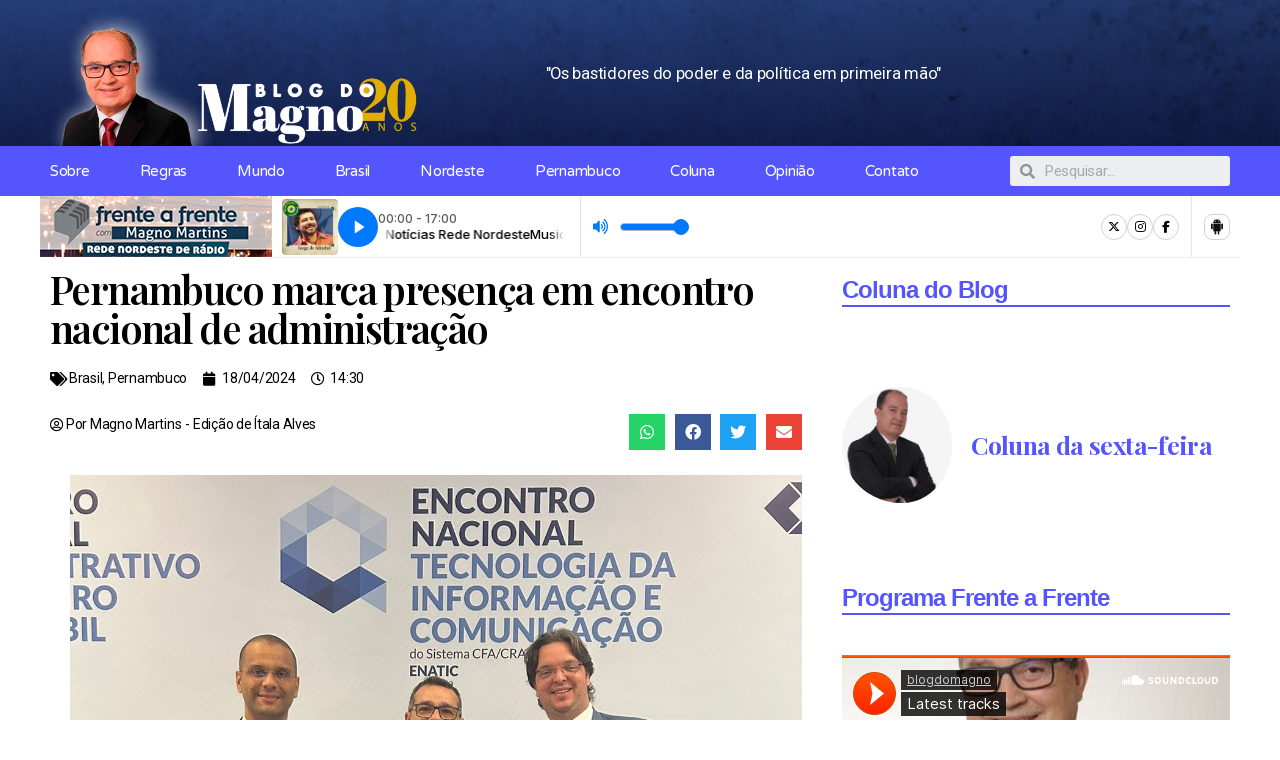

--- FILE ---
content_type: text/html; charset=UTF-8
request_url: https://blogdomagno.com.br/pernambuco-marca-presenca-em-encontro-nacional-de-administracao/
body_size: 73679
content:
<!DOCTYPE html>
<html lang="pt-BR">
<head>
	<meta charset="UTF-8">
	<meta name="viewport" content="width=device-width, initial-scale=1.0, viewport-fit=cover" />		<title>Pernambuco marca presença em encontro nacional de administração &#8211; Blog do Magno</title>
<meta name='robots' content='max-image-preview:large' />

<!-- Google Tag Manager for WordPress by gtm4wp.com -->
<script data-cfasync="false" data-pagespeed-no-defer>
	var gtm4wp_datalayer_name = "dataLayer";
	var dataLayer = dataLayer || [];
</script>
<!-- End Google Tag Manager for WordPress by gtm4wp.com --><link rel='dns-prefetch' href='//www.googletagmanager.com' />
<link rel='dns-prefetch' href='//pagead2.googlesyndication.com' />
<link rel="alternate" type="application/rss+xml" title="Feed para Blog do Magno &raquo;" href="https://blogdomagno.com.br/feed/" />
<script>
window._wpemojiSettings = {"baseUrl":"https:\/\/s.w.org\/images\/core\/emoji\/14.0.0\/72x72\/","ext":".png","svgUrl":"https:\/\/s.w.org\/images\/core\/emoji\/14.0.0\/svg\/","svgExt":".svg","source":{"concatemoji":"https:\/\/blogdomagno.com.br\/wp-includes\/js\/wp-emoji-release.min.js?ver=6.2.8"}};
/*! This file is auto-generated */
!function(e,a,t){var n,r,o,i=a.createElement("canvas"),p=i.getContext&&i.getContext("2d");function s(e,t){p.clearRect(0,0,i.width,i.height),p.fillText(e,0,0);e=i.toDataURL();return p.clearRect(0,0,i.width,i.height),p.fillText(t,0,0),e===i.toDataURL()}function c(e){var t=a.createElement("script");t.src=e,t.defer=t.type="text/javascript",a.getElementsByTagName("head")[0].appendChild(t)}for(o=Array("flag","emoji"),t.supports={everything:!0,everythingExceptFlag:!0},r=0;r<o.length;r++)t.supports[o[r]]=function(e){if(p&&p.fillText)switch(p.textBaseline="top",p.font="600 32px Arial",e){case"flag":return s("\ud83c\udff3\ufe0f\u200d\u26a7\ufe0f","\ud83c\udff3\ufe0f\u200b\u26a7\ufe0f")?!1:!s("\ud83c\uddfa\ud83c\uddf3","\ud83c\uddfa\u200b\ud83c\uddf3")&&!s("\ud83c\udff4\udb40\udc67\udb40\udc62\udb40\udc65\udb40\udc6e\udb40\udc67\udb40\udc7f","\ud83c\udff4\u200b\udb40\udc67\u200b\udb40\udc62\u200b\udb40\udc65\u200b\udb40\udc6e\u200b\udb40\udc67\u200b\udb40\udc7f");case"emoji":return!s("\ud83e\udef1\ud83c\udffb\u200d\ud83e\udef2\ud83c\udfff","\ud83e\udef1\ud83c\udffb\u200b\ud83e\udef2\ud83c\udfff")}return!1}(o[r]),t.supports.everything=t.supports.everything&&t.supports[o[r]],"flag"!==o[r]&&(t.supports.everythingExceptFlag=t.supports.everythingExceptFlag&&t.supports[o[r]]);t.supports.everythingExceptFlag=t.supports.everythingExceptFlag&&!t.supports.flag,t.DOMReady=!1,t.readyCallback=function(){t.DOMReady=!0},t.supports.everything||(n=function(){t.readyCallback()},a.addEventListener?(a.addEventListener("DOMContentLoaded",n,!1),e.addEventListener("load",n,!1)):(e.attachEvent("onload",n),a.attachEvent("onreadystatechange",function(){"complete"===a.readyState&&t.readyCallback()})),(e=t.source||{}).concatemoji?c(e.concatemoji):e.wpemoji&&e.twemoji&&(c(e.twemoji),c(e.wpemoji)))}(window,document,window._wpemojiSettings);
</script>
<!-- blogdomagno.com.br is managing ads with Advanced Ads 2.0.10 – https://wpadvancedads.com/ --><script id="local-ready">
			window.advanced_ads_ready=function(e,a){a=a||"complete";var d=function(e){return"interactive"===a?"loading"!==e:"complete"===e};d(document.readyState)?e():document.addEventListener("readystatechange",(function(a){d(a.target.readyState)&&e()}),{once:"interactive"===a})},window.advanced_ads_ready_queue=window.advanced_ads_ready_queue||[];		</script>
		<style>
img.wp-smiley,
img.emoji {
	display: inline !important;
	border: none !important;
	box-shadow: none !important;
	height: 1em !important;
	width: 1em !important;
	margin: 0 0.07em !important;
	vertical-align: -0.1em !important;
	background: none !important;
	padding: 0 !important;
}
</style>
	
<link rel='stylesheet' id='ultimate_blocks-cgb-style-css-css' href='https://blogdomagno.com.br/wp-content/plugins/ultimate-blocks/dist/blocks.style.build.css?ver=3.4.9' media='all' />
<link rel='stylesheet' id='ultimate-blocks-pro-blocks-frontend-css-css' href='https://blogdomagno.com.br/wp-content/plugins/ultimate-blocks-pro/inc/blocks/css/ultimate-blocks-pro-blocks-frontend-styles.css?ver=3.4.9' media='all' />
<link rel='stylesheet' id='classic-theme-styles-css' href='https://blogdomagno.com.br/wp-includes/css/classic-themes.min.css?ver=6.2.8' media='all' />
<style id='global-styles-inline-css'>
body{--wp--preset--color--black: #000000;--wp--preset--color--cyan-bluish-gray: #abb8c3;--wp--preset--color--white: #ffffff;--wp--preset--color--pale-pink: #f78da7;--wp--preset--color--vivid-red: #cf2e2e;--wp--preset--color--luminous-vivid-orange: #ff6900;--wp--preset--color--luminous-vivid-amber: #fcb900;--wp--preset--color--light-green-cyan: #7bdcb5;--wp--preset--color--vivid-green-cyan: #00d084;--wp--preset--color--pale-cyan-blue: #8ed1fc;--wp--preset--color--vivid-cyan-blue: #0693e3;--wp--preset--color--vivid-purple: #9b51e0;--wp--preset--color--accent: #cd2653;--wp--preset--color--primary: #000000;--wp--preset--color--secondary: #6d6d6d;--wp--preset--color--subtle-background: #dcd7ca;--wp--preset--color--background: #f5efe0;--wp--preset--gradient--vivid-cyan-blue-to-vivid-purple: linear-gradient(135deg,rgba(6,147,227,1) 0%,rgb(155,81,224) 100%);--wp--preset--gradient--light-green-cyan-to-vivid-green-cyan: linear-gradient(135deg,rgb(122,220,180) 0%,rgb(0,208,130) 100%);--wp--preset--gradient--luminous-vivid-amber-to-luminous-vivid-orange: linear-gradient(135deg,rgba(252,185,0,1) 0%,rgba(255,105,0,1) 100%);--wp--preset--gradient--luminous-vivid-orange-to-vivid-red: linear-gradient(135deg,rgba(255,105,0,1) 0%,rgb(207,46,46) 100%);--wp--preset--gradient--very-light-gray-to-cyan-bluish-gray: linear-gradient(135deg,rgb(238,238,238) 0%,rgb(169,184,195) 100%);--wp--preset--gradient--cool-to-warm-spectrum: linear-gradient(135deg,rgb(74,234,220) 0%,rgb(151,120,209) 20%,rgb(207,42,186) 40%,rgb(238,44,130) 60%,rgb(251,105,98) 80%,rgb(254,248,76) 100%);--wp--preset--gradient--blush-light-purple: linear-gradient(135deg,rgb(255,206,236) 0%,rgb(152,150,240) 100%);--wp--preset--gradient--blush-bordeaux: linear-gradient(135deg,rgb(254,205,165) 0%,rgb(254,45,45) 50%,rgb(107,0,62) 100%);--wp--preset--gradient--luminous-dusk: linear-gradient(135deg,rgb(255,203,112) 0%,rgb(199,81,192) 50%,rgb(65,88,208) 100%);--wp--preset--gradient--pale-ocean: linear-gradient(135deg,rgb(255,245,203) 0%,rgb(182,227,212) 50%,rgb(51,167,181) 100%);--wp--preset--gradient--electric-grass: linear-gradient(135deg,rgb(202,248,128) 0%,rgb(113,206,126) 100%);--wp--preset--gradient--midnight: linear-gradient(135deg,rgb(2,3,129) 0%,rgb(40,116,252) 100%);--wp--preset--duotone--dark-grayscale: url('#wp-duotone-dark-grayscale');--wp--preset--duotone--grayscale: url('#wp-duotone-grayscale');--wp--preset--duotone--purple-yellow: url('#wp-duotone-purple-yellow');--wp--preset--duotone--blue-red: url('#wp-duotone-blue-red');--wp--preset--duotone--midnight: url('#wp-duotone-midnight');--wp--preset--duotone--magenta-yellow: url('#wp-duotone-magenta-yellow');--wp--preset--duotone--purple-green: url('#wp-duotone-purple-green');--wp--preset--duotone--blue-orange: url('#wp-duotone-blue-orange');--wp--preset--font-size--small: 18px;--wp--preset--font-size--medium: 20px;--wp--preset--font-size--large: 26.25px;--wp--preset--font-size--x-large: 42px;--wp--preset--font-size--normal: 21px;--wp--preset--font-size--larger: 32px;--wp--preset--spacing--20: 0.44rem;--wp--preset--spacing--30: 0.67rem;--wp--preset--spacing--40: 1rem;--wp--preset--spacing--50: 1.5rem;--wp--preset--spacing--60: 2.25rem;--wp--preset--spacing--70: 3.38rem;--wp--preset--spacing--80: 5.06rem;--wp--preset--shadow--natural: 6px 6px 9px rgba(0, 0, 0, 0.2);--wp--preset--shadow--deep: 12px 12px 50px rgba(0, 0, 0, 0.4);--wp--preset--shadow--sharp: 6px 6px 0px rgba(0, 0, 0, 0.2);--wp--preset--shadow--outlined: 6px 6px 0px -3px rgba(255, 255, 255, 1), 6px 6px rgba(0, 0, 0, 1);--wp--preset--shadow--crisp: 6px 6px 0px rgba(0, 0, 0, 1);}:where(.is-layout-flex){gap: 0.5em;}body .is-layout-flow > .alignleft{float: left;margin-inline-start: 0;margin-inline-end: 2em;}body .is-layout-flow > .alignright{float: right;margin-inline-start: 2em;margin-inline-end: 0;}body .is-layout-flow > .aligncenter{margin-left: auto !important;margin-right: auto !important;}body .is-layout-constrained > .alignleft{float: left;margin-inline-start: 0;margin-inline-end: 2em;}body .is-layout-constrained > .alignright{float: right;margin-inline-start: 2em;margin-inline-end: 0;}body .is-layout-constrained > .aligncenter{margin-left: auto !important;margin-right: auto !important;}body .is-layout-constrained > :where(:not(.alignleft):not(.alignright):not(.alignfull)){max-width: var(--wp--style--global--content-size);margin-left: auto !important;margin-right: auto !important;}body .is-layout-constrained > .alignwide{max-width: var(--wp--style--global--wide-size);}body .is-layout-flex{display: flex;}body .is-layout-flex{flex-wrap: wrap;align-items: center;}body .is-layout-flex > *{margin: 0;}:where(.wp-block-columns.is-layout-flex){gap: 2em;}.has-black-color{color: var(--wp--preset--color--black) !important;}.has-cyan-bluish-gray-color{color: var(--wp--preset--color--cyan-bluish-gray) !important;}.has-white-color{color: var(--wp--preset--color--white) !important;}.has-pale-pink-color{color: var(--wp--preset--color--pale-pink) !important;}.has-vivid-red-color{color: var(--wp--preset--color--vivid-red) !important;}.has-luminous-vivid-orange-color{color: var(--wp--preset--color--luminous-vivid-orange) !important;}.has-luminous-vivid-amber-color{color: var(--wp--preset--color--luminous-vivid-amber) !important;}.has-light-green-cyan-color{color: var(--wp--preset--color--light-green-cyan) !important;}.has-vivid-green-cyan-color{color: var(--wp--preset--color--vivid-green-cyan) !important;}.has-pale-cyan-blue-color{color: var(--wp--preset--color--pale-cyan-blue) !important;}.has-vivid-cyan-blue-color{color: var(--wp--preset--color--vivid-cyan-blue) !important;}.has-vivid-purple-color{color: var(--wp--preset--color--vivid-purple) !important;}.has-black-background-color{background-color: var(--wp--preset--color--black) !important;}.has-cyan-bluish-gray-background-color{background-color: var(--wp--preset--color--cyan-bluish-gray) !important;}.has-white-background-color{background-color: var(--wp--preset--color--white) !important;}.has-pale-pink-background-color{background-color: var(--wp--preset--color--pale-pink) !important;}.has-vivid-red-background-color{background-color: var(--wp--preset--color--vivid-red) !important;}.has-luminous-vivid-orange-background-color{background-color: var(--wp--preset--color--luminous-vivid-orange) !important;}.has-luminous-vivid-amber-background-color{background-color: var(--wp--preset--color--luminous-vivid-amber) !important;}.has-light-green-cyan-background-color{background-color: var(--wp--preset--color--light-green-cyan) !important;}.has-vivid-green-cyan-background-color{background-color: var(--wp--preset--color--vivid-green-cyan) !important;}.has-pale-cyan-blue-background-color{background-color: var(--wp--preset--color--pale-cyan-blue) !important;}.has-vivid-cyan-blue-background-color{background-color: var(--wp--preset--color--vivid-cyan-blue) !important;}.has-vivid-purple-background-color{background-color: var(--wp--preset--color--vivid-purple) !important;}.has-black-border-color{border-color: var(--wp--preset--color--black) !important;}.has-cyan-bluish-gray-border-color{border-color: var(--wp--preset--color--cyan-bluish-gray) !important;}.has-white-border-color{border-color: var(--wp--preset--color--white) !important;}.has-pale-pink-border-color{border-color: var(--wp--preset--color--pale-pink) !important;}.has-vivid-red-border-color{border-color: var(--wp--preset--color--vivid-red) !important;}.has-luminous-vivid-orange-border-color{border-color: var(--wp--preset--color--luminous-vivid-orange) !important;}.has-luminous-vivid-amber-border-color{border-color: var(--wp--preset--color--luminous-vivid-amber) !important;}.has-light-green-cyan-border-color{border-color: var(--wp--preset--color--light-green-cyan) !important;}.has-vivid-green-cyan-border-color{border-color: var(--wp--preset--color--vivid-green-cyan) !important;}.has-pale-cyan-blue-border-color{border-color: var(--wp--preset--color--pale-cyan-blue) !important;}.has-vivid-cyan-blue-border-color{border-color: var(--wp--preset--color--vivid-cyan-blue) !important;}.has-vivid-purple-border-color{border-color: var(--wp--preset--color--vivid-purple) !important;}.has-vivid-cyan-blue-to-vivid-purple-gradient-background{background: var(--wp--preset--gradient--vivid-cyan-blue-to-vivid-purple) !important;}.has-light-green-cyan-to-vivid-green-cyan-gradient-background{background: var(--wp--preset--gradient--light-green-cyan-to-vivid-green-cyan) !important;}.has-luminous-vivid-amber-to-luminous-vivid-orange-gradient-background{background: var(--wp--preset--gradient--luminous-vivid-amber-to-luminous-vivid-orange) !important;}.has-luminous-vivid-orange-to-vivid-red-gradient-background{background: var(--wp--preset--gradient--luminous-vivid-orange-to-vivid-red) !important;}.has-very-light-gray-to-cyan-bluish-gray-gradient-background{background: var(--wp--preset--gradient--very-light-gray-to-cyan-bluish-gray) !important;}.has-cool-to-warm-spectrum-gradient-background{background: var(--wp--preset--gradient--cool-to-warm-spectrum) !important;}.has-blush-light-purple-gradient-background{background: var(--wp--preset--gradient--blush-light-purple) !important;}.has-blush-bordeaux-gradient-background{background: var(--wp--preset--gradient--blush-bordeaux) !important;}.has-luminous-dusk-gradient-background{background: var(--wp--preset--gradient--luminous-dusk) !important;}.has-pale-ocean-gradient-background{background: var(--wp--preset--gradient--pale-ocean) !important;}.has-electric-grass-gradient-background{background: var(--wp--preset--gradient--electric-grass) !important;}.has-midnight-gradient-background{background: var(--wp--preset--gradient--midnight) !important;}.has-small-font-size{font-size: var(--wp--preset--font-size--small) !important;}.has-medium-font-size{font-size: var(--wp--preset--font-size--medium) !important;}.has-large-font-size{font-size: var(--wp--preset--font-size--large) !important;}.has-x-large-font-size{font-size: var(--wp--preset--font-size--x-large) !important;}
.wp-block-navigation a:where(:not(.wp-element-button)){color: inherit;}
:where(.wp-block-columns.is-layout-flex){gap: 2em;}
.wp-block-pullquote{font-size: 1.5em;line-height: 1.6;}
</style>
<link rel='stylesheet' id='ub-extension-style-css-css' href='https://blogdomagno.com.br/wp-content/plugins/ultimate-blocks/src/extensions/style.css?ver=6.2.8' media='all' />
<link rel='stylesheet' id='ultimate-blocks-pro-css' href='https://blogdomagno.com.br/wp-content/plugins/ultimate-blocks-pro/inc/frontend/css/ultimate-blocks-pro-frontend.css?ver=3.4.9' media='all' />
<link rel='stylesheet' id='twentytwenty-style-css' href='https://blogdomagno.com.br/wp-content/themes/twentytwenty/style.css?ver=2.0' media='all' />
<style id='twentytwenty-style-inline-css'>
.color-accent,.color-accent-hover:hover,.color-accent-hover:focus,:root .has-accent-color,.has-drop-cap:not(:focus):first-letter,.wp-block-button.is-style-outline,a { color: #cd2653; }blockquote,.border-color-accent,.border-color-accent-hover:hover,.border-color-accent-hover:focus { border-color: #cd2653; }button,.button,.faux-button,.wp-block-button__link,.wp-block-file .wp-block-file__button,input[type="button"],input[type="reset"],input[type="submit"],.bg-accent,.bg-accent-hover:hover,.bg-accent-hover:focus,:root .has-accent-background-color,.comment-reply-link { background-color: #cd2653; }.fill-children-accent,.fill-children-accent * { fill: #cd2653; }body,.entry-title a,:root .has-primary-color { color: #000000; }:root .has-primary-background-color { background-color: #000000; }cite,figcaption,.wp-caption-text,.post-meta,.entry-content .wp-block-archives li,.entry-content .wp-block-categories li,.entry-content .wp-block-latest-posts li,.wp-block-latest-comments__comment-date,.wp-block-latest-posts__post-date,.wp-block-embed figcaption,.wp-block-image figcaption,.wp-block-pullquote cite,.comment-metadata,.comment-respond .comment-notes,.comment-respond .logged-in-as,.pagination .dots,.entry-content hr:not(.has-background),hr.styled-separator,:root .has-secondary-color { color: #6d6d6d; }:root .has-secondary-background-color { background-color: #6d6d6d; }pre,fieldset,input,textarea,table,table *,hr { border-color: #dcd7ca; }caption,code,code,kbd,samp,.wp-block-table.is-style-stripes tbody tr:nth-child(odd),:root .has-subtle-background-background-color { background-color: #dcd7ca; }.wp-block-table.is-style-stripes { border-bottom-color: #dcd7ca; }.wp-block-latest-posts.is-grid li { border-top-color: #dcd7ca; }:root .has-subtle-background-color { color: #dcd7ca; }body:not(.overlay-header) .primary-menu > li > a,body:not(.overlay-header) .primary-menu > li > .icon,.modal-menu a,.footer-menu a, .footer-widgets a,#site-footer .wp-block-button.is-style-outline,.wp-block-pullquote:before,.singular:not(.overlay-header) .entry-header a,.archive-header a,.header-footer-group .color-accent,.header-footer-group .color-accent-hover:hover { color: #cd2653; }.social-icons a,#site-footer button:not(.toggle),#site-footer .button,#site-footer .faux-button,#site-footer .wp-block-button__link,#site-footer .wp-block-file__button,#site-footer input[type="button"],#site-footer input[type="reset"],#site-footer input[type="submit"] { background-color: #cd2653; }.header-footer-group,body:not(.overlay-header) #site-header .toggle,.menu-modal .toggle { color: #000000; }body:not(.overlay-header) .primary-menu ul { background-color: #000000; }body:not(.overlay-header) .primary-menu > li > ul:after { border-bottom-color: #000000; }body:not(.overlay-header) .primary-menu ul ul:after { border-left-color: #000000; }.site-description,body:not(.overlay-header) .toggle-inner .toggle-text,.widget .post-date,.widget .rss-date,.widget_archive li,.widget_categories li,.widget cite,.widget_pages li,.widget_meta li,.widget_nav_menu li,.powered-by-wordpress,.to-the-top,.singular .entry-header .post-meta,.singular:not(.overlay-header) .entry-header .post-meta a { color: #6d6d6d; }.header-footer-group pre,.header-footer-group fieldset,.header-footer-group input,.header-footer-group textarea,.header-footer-group table,.header-footer-group table *,.footer-nav-widgets-wrapper,#site-footer,.menu-modal nav *,.footer-widgets-outer-wrapper,.footer-top { border-color: #dcd7ca; }.header-footer-group table caption,body:not(.overlay-header) .header-inner .toggle-wrapper::before { background-color: #dcd7ca; }
</style>
<link rel='stylesheet' id='twentytwenty-print-style-css' href='https://blogdomagno.com.br/wp-content/themes/twentytwenty/print.css?ver=2.0' media='print' />
<link rel='stylesheet' id='elementor-icons-css' href='https://blogdomagno.com.br/wp-content/plugins/elementor/assets/lib/eicons/css/elementor-icons.min.css?ver=5.15.0' media='all' />
<link rel='stylesheet' id='elementor-frontend-css' href='https://blogdomagno.com.br/wp-content/plugins/elementor/assets/css/frontend-lite.min.css?ver=3.6.8' media='all' />
<link rel='stylesheet' id='elementor-post-65-css' href='https://blogdomagno.com.br/wp-content/uploads/elementor/css/post-65.css?ver=1689958777' media='all' />
<link rel='stylesheet' id='elementor-pro-css' href='https://blogdomagno.com.br/wp-content/plugins/elementor-pro/assets/css/frontend-lite.min.css?ver=3.7.3' media='all' />
<link rel='stylesheet' id='elementor-global-css' href='https://blogdomagno.com.br/wp-content/uploads/elementor/css/global.css?ver=1689958777' media='all' />
<link rel='stylesheet' id='elementor-post-91-css' href='https://blogdomagno.com.br/wp-content/uploads/elementor/css/post-91.css?ver=1768916078' media='all' />
<link rel='stylesheet' id='elementor-post-88-css' href='https://blogdomagno.com.br/wp-content/uploads/elementor/css/post-88.css?ver=1696939433' media='all' />
<link rel='stylesheet' id='elementor-post-85-css' href='https://blogdomagno.com.br/wp-content/uploads/elementor/css/post-85.css?ver=1693877344' media='all' />
<link rel='stylesheet' id='ecs-styles-css' href='https://blogdomagno.com.br/wp-content/plugins/ele-custom-skin/assets/css/ecs-style.css?ver=3.1.7' media='all' />
<link rel='stylesheet' id='elementor-post-76-css' href='https://blogdomagno.com.br/wp-content/uploads/elementor/css/post-76.css?ver=1720622201' media='all' />
<link rel='stylesheet' id='google-fonts-1-css' href='https://fonts.googleapis.com/css?family=Roboto%3A100%2C100italic%2C200%2C200italic%2C300%2C300italic%2C400%2C400italic%2C500%2C500italic%2C600%2C600italic%2C700%2C700italic%2C800%2C800italic%2C900%2C900italic%7CRoboto+Slab%3A100%2C100italic%2C200%2C200italic%2C300%2C300italic%2C400%2C400italic%2C500%2C500italic%2C600%2C600italic%2C700%2C700italic%2C800%2C800italic%2C900%2C900italic%7CVarela+Round%3A100%2C100italic%2C200%2C200italic%2C300%2C300italic%2C400%2C400italic%2C500%2C500italic%2C600%2C600italic%2C700%2C700italic%2C800%2C800italic%2C900%2C900italic%7CMontserrat%3A100%2C100italic%2C200%2C200italic%2C300%2C300italic%2C400%2C400italic%2C500%2C500italic%2C600%2C600italic%2C700%2C700italic%2C800%2C800italic%2C900%2C900italic&#038;display=auto&#038;ver=6.2.8' media='all' />
<link rel='stylesheet' id='elementor-icons-shared-0-css' href='https://blogdomagno.com.br/wp-content/plugins/elementor/assets/lib/font-awesome/css/fontawesome.min.css?ver=5.15.3' media='all' />
<link rel='stylesheet' id='elementor-icons-fa-solid-css' href='https://blogdomagno.com.br/wp-content/plugins/elementor/assets/lib/font-awesome/css/solid.min.css?ver=5.15.3' media='all' />
<link rel='stylesheet' id='elementor-icons-fa-brands-css' href='https://blogdomagno.com.br/wp-content/plugins/elementor/assets/lib/font-awesome/css/brands.min.css?ver=5.15.3' media='all' />
<script src='https://blogdomagno.com.br/wp-includes/js/jquery/jquery.min.js?ver=3.6.4' id='jquery-core-js'></script>
<script src='https://blogdomagno.com.br/wp-includes/js/jquery/jquery-migrate.min.js?ver=3.4.0' id='jquery-migrate-js'></script>
<script src='https://blogdomagno.com.br/wp-content/plugins/ultimate-blocks-pro/inc/frontend/js/ultimate-blocks-pro-frontend.js?ver=3.4.9' id='ultimate-blocks-pro-js'></script>
<script id='advanced-ads-advanced-js-js-extra'>
var advads_options = {"blog_id":"1","privacy":{"enabled":false,"state":"not_needed"}};
</script>
<script src='https://blogdomagno.com.br/wp-content/plugins/advanced-ads/public/assets/js/advanced.min.js?ver=2.0.10' id='advanced-ads-advanced-js-js'></script>
<script src='https://blogdomagno.com.br/wp-content/themes/twentytwenty/assets/js/index.js?ver=2.0' id='twentytwenty-js-js' async></script>
<script id='twentytwenty-js-js-after'>
window.addEventListener( "load", function() {

				if ( typeof jQuery === "undefined" ) {
					return;
				}

				jQuery( document ).on( "wpformsPageChange wpformsShowConditionalsField", function() {

					if ( typeof twentytwenty === "undefined" || typeof twentytwenty.intrinsicRatioVideos === "undefined" || typeof twentytwenty.intrinsicRatioVideos.makeFit === "undefined" ) {
						return;
					}

					twentytwenty.intrinsicRatioVideos.makeFit();
				} );

				jQuery( document ).on( "wpformsRichTextEditorInit", function( e, editor ) {

					jQuery( editor.container ).find( "iframe" ).addClass( "intrinsic-ignore" );
				} );
			} );
</script>
<script src='https://blogdomagno.com.br/wp-content/plugins/ultimate-blocks/src/blocks/image-slider/swiper-bundle.js?ver=3.4.9' id='ultimate_blocks-swiper-js'></script>
<script id='ecs_ajax_load-js-extra'>
var ecs_ajax_params = {"ajaxurl":"https:\/\/blogdomagno.com.br\/wp-admin\/admin-ajax.php","posts":"{\"page\":0,\"name\":\"pernambuco-marca-presenca-em-encontro-nacional-de-administracao\",\"error\":\"\",\"m\":\"\",\"p\":0,\"post_parent\":\"\",\"subpost\":\"\",\"subpost_id\":\"\",\"attachment\":\"\",\"attachment_id\":0,\"pagename\":\"\",\"page_id\":0,\"second\":\"\",\"minute\":\"\",\"hour\":\"\",\"day\":0,\"monthnum\":0,\"year\":0,\"w\":0,\"category_name\":\"\",\"tag\":\"\",\"cat\":\"\",\"tag_id\":\"\",\"author\":\"\",\"author_name\":\"\",\"feed\":\"\",\"tb\":\"\",\"paged\":0,\"meta_key\":\"\",\"meta_value\":\"\",\"preview\":\"\",\"s\":\"\",\"sentence\":\"\",\"title\":\"\",\"fields\":\"\",\"menu_order\":\"\",\"embed\":\"\",\"category__in\":[],\"category__not_in\":[],\"category__and\":[],\"post__in\":[],\"post__not_in\":[],\"post_name__in\":[],\"tag__in\":[],\"tag__not_in\":[],\"tag__and\":[],\"tag_slug__in\":[],\"tag_slug__and\":[],\"post_parent__in\":[],\"post_parent__not_in\":[],\"author__in\":[],\"author__not_in\":[],\"search_columns\":[],\"post_type\":[\"post\",\"page\",\"e-landing-page\"],\"ignore_sticky_posts\":false,\"suppress_filters\":false,\"cache_results\":true,\"update_post_term_cache\":true,\"update_menu_item_cache\":false,\"lazy_load_term_meta\":true,\"update_post_meta_cache\":true,\"posts_per_page\":10,\"nopaging\":false,\"comments_per_page\":\"50\",\"no_found_rows\":false,\"order\":\"DESC\"}"};
</script>
<script src='https://blogdomagno.com.br/wp-content/plugins/ele-custom-skin/assets/js/ecs_ajax_pagination.js?ver=3.1.7' id='ecs_ajax_load-js'></script>
<script src='https://blogdomagno.com.br/wp-content/plugins/ele-custom-skin/assets/js/ecs.js?ver=3.1.7' id='ecs-script-js'></script>
<link rel="https://api.w.org/" href="https://blogdomagno.com.br/wp-json/" /><link rel="alternate" type="application/json" href="https://blogdomagno.com.br/wp-json/wp/v2/posts/62248" /><link rel="EditURI" type="application/rsd+xml" title="RSD" href="https://blogdomagno.com.br/xmlrpc.php?rsd" />
<link rel="wlwmanifest" type="application/wlwmanifest+xml" href="https://blogdomagno.com.br/wp-includes/wlwmanifest.xml" />
<meta name="generator" content="WordPress 6.2.8" />
<link rel="canonical" href="https://blogdomagno.com.br/pernambuco-marca-presenca-em-encontro-nacional-de-administracao/" />
<link rel='shortlink' href='https://blogdomagno.com.br/?p=62248' />
<link rel="alternate" type="application/json+oembed" href="https://blogdomagno.com.br/wp-json/oembed/1.0/embed?url=https%3A%2F%2Fblogdomagno.com.br%2Fpernambuco-marca-presenca-em-encontro-nacional-de-administracao%2F" />
<link rel="alternate" type="text/xml+oembed" href="https://blogdomagno.com.br/wp-json/oembed/1.0/embed?url=https%3A%2F%2Fblogdomagno.com.br%2Fpernambuco-marca-presenca-em-encontro-nacional-de-administracao%2F&#038;format=xml" />
<meta name="generator" content="Site Kit by Google 1.170.0" /><!-- OG TAGS -->
<meta property="og:site_name" content="Blog do Magno">
<meta property="fb:admins" content="585782999721478">
<meta property="og:title" content="Pernambuco marca presença em encontro nacional de administração |  Blog do Magno">
<meta property="og:description" content="">
<meta property="og:url" content="https://blogdomagno.com.br/pernambuco-marca-presenca-em-encontro-nacional-de-administracao/">
<meta property="og:type" content="article">
<meta property="og:image" content="https://blogdomagno.com.br/wp-content/uploads/2024/04/WhatsApp-Image-2024-04-18-at-14.22.10.jpeg">
<meta property="article:section" content="Brasil">
<meta property="article:publisher" content="https://www.facebook.com/blogdomagnomartins">

<!-- Google Tag Manager for WordPress by gtm4wp.com -->
<!-- GTM Container placement set to off -->
<script data-cfasync="false" data-pagespeed-no-defer>
	var dataLayer_content = {"pagePostType":"post","pagePostType2":"single-post","pageCategory":["brasil","pernambuco"],"pagePostAuthor":"Ítala Alves"};
	dataLayer.push( dataLayer_content );
</script>
<script data-cfasync="false" data-pagespeed-no-defer>
	console.warn && console.warn("[GTM4WP] Google Tag Manager container code placement set to OFF !!!");
	console.warn && console.warn("[GTM4WP] Data layer codes are active but GTM container must be loaded using custom coding !!!");
</script>
<!-- End Google Tag Manager for WordPress by gtm4wp.com --><script type="text/javascript">
		var advadsCfpQueue = [];
		var advadsCfpAd = function( adID ){
			if ( 'undefined' == typeof advadsProCfp ) { advadsCfpQueue.push( adID ) } else { advadsProCfp.addElement( adID ) }
		};
		</script>
			<script>document.documentElement.className = document.documentElement.className.replace( 'no-js', 'js' );</script>
	
<!-- Meta-etiquetas do Google AdSense adicionado pelo Site Kit -->
<meta name="google-adsense-platform-account" content="ca-host-pub-2644536267352236">
<meta name="google-adsense-platform-domain" content="sitekit.withgoogle.com">
<!-- Fim das meta-etiquetas do Google AdSense adicionado pelo Site Kit -->
<meta property="fb:app_id" content="585782999721478" />
<!-- Snippet do Gerenciador de Tags do Google adicionado pelo Site Kit -->
<script>
			( function( w, d, s, l, i ) {
				w[l] = w[l] || [];
				w[l].push( {'gtm.start': new Date().getTime(), event: 'gtm.js'} );
				var f = d.getElementsByTagName( s )[0],
					j = d.createElement( s ), dl = l != 'dataLayer' ? '&l=' + l : '';
				j.async = true;
				j.src = 'https://www.googletagmanager.com/gtm.js?id=' + i + dl;
				f.parentNode.insertBefore( j, f );
			} )( window, document, 'script', 'dataLayer', 'GTM-P8LFDKF' );
			
</script>

<!-- Fim do código do Gerenciador de Etiquetas do Google adicionado pelo Site Kit -->

<!-- Código do Google Adsense adicionado pelo Site Kit -->
<script async src="https://pagead2.googlesyndication.com/pagead/js/adsbygoogle.js?client=ca-pub-9037404469046755&amp;host=ca-host-pub-2644536267352236" crossorigin="anonymous"></script>

<!-- Fim do código do Google AdSense adicionado pelo Site Kit -->
<link rel="icon" href="https://blogdomagno.com.br/wp-content/uploads/2022/07/favicon-150x150.png" sizes="32x32" />
<link rel="icon" href="https://blogdomagno.com.br/wp-content/uploads/2022/07/favicon-300x300.png" sizes="192x192" />
<link rel="apple-touch-icon" href="https://blogdomagno.com.br/wp-content/uploads/2022/07/favicon-300x300.png" />
<meta name="msapplication-TileImage" content="https://blogdomagno.com.br/wp-content/uploads/2022/07/favicon-300x300.png" />
</head>
<body class="post-template-default single single-post postid-62248 single-format-standard wp-embed-responsive singular enable-search-modal has-post-thumbnail has-single-pagination showing-comments show-avatars footer-top-visible elementor-default elementor-template-full-width elementor-kit-65 aa-prefix-local- elementor-page-85">

		<header data-elementor-type="header" data-elementor-id="91" class="elementor elementor-91 elementor-location-header">
								<header class="elementor-section elementor-top-section elementor-element elementor-element-1a6c91a5 elementor-section-full_width elementor-section-height-min-height elementor-section-content-bottom elementor-section-height-default elementor-section-items-middle" data-id="1a6c91a5" data-element_type="section" id="menu" data-settings="{&quot;background_background&quot;:&quot;classic&quot;,&quot;background_motion_fx_motion_fx_scrolling&quot;:&quot;yes&quot;,&quot;background_motion_fx_scale_effect&quot;:&quot;yes&quot;,&quot;background_motion_fx_scale_direction&quot;:&quot;out-in&quot;,&quot;background_motion_fx_scale_speed&quot;:{&quot;unit&quot;:&quot;px&quot;,&quot;size&quot;:4,&quot;sizes&quot;:[]},&quot;background_motion_fx_scale_range&quot;:{&quot;unit&quot;:&quot;%&quot;,&quot;size&quot;:&quot;&quot;,&quot;sizes&quot;:{&quot;start&quot;:20,&quot;end&quot;:80}},&quot;background_motion_fx_devices&quot;:[&quot;desktop&quot;,&quot;tablet&quot;,&quot;mobile&quot;]}">
						<div class="elementor-container elementor-column-gap-no">
					<div class="elementor-column elementor-col-100 elementor-top-column elementor-element elementor-element-7a99588f" data-id="7a99588f" data-element_type="column">
			<div class="elementor-widget-wrap elementor-element-populated">
								<section class="elementor-section elementor-inner-section elementor-element elementor-element-78d33db5 elementor-section-height-min-height elementor-section-content-bottom elementor-section-boxed elementor-section-height-default" data-id="78d33db5" data-element_type="section">
						<div class="elementor-container elementor-column-gap-no">
					<div class="elementor-column elementor-col-33 elementor-inner-column elementor-element elementor-element-58cdb9b6" data-id="58cdb9b6" data-element_type="column">
			<div class="elementor-widget-wrap elementor-element-populated">
								<div class="elementor-element elementor-element-37a43e57 elementor-widget elementor-widget-image" data-id="37a43e57" data-element_type="widget" data-widget_type="image.default">
				<div class="elementor-widget-container">
			<style>/*! elementor - v3.6.8 - 27-07-2022 */
.elementor-widget-image{text-align:center}.elementor-widget-image a{display:inline-block}.elementor-widget-image a img[src$=".svg"]{width:48px}.elementor-widget-image img{vertical-align:middle;display:inline-block}</style>													<a href="https://blogdomagno.com.br">
							<img width="700" height="267" src="https://blogdomagno.com.br/wp-content/uploads/2026/01/bdm-20anos-destaque.png" class="attachment-full size-full" alt="" loading="lazy" srcset="https://blogdomagno.com.br/wp-content/uploads/2026/01/bdm-20anos-destaque.png 700w, https://blogdomagno.com.br/wp-content/uploads/2026/01/bdm-20anos-destaque-300x114.png 300w" sizes="(max-width: 700px) 100vw, 700px" />								</a>
															</div>
				</div>
					</div>
		</div>
				<div class="elementor-column elementor-col-33 elementor-inner-column elementor-element elementor-element-2d514a35" data-id="2d514a35" data-element_type="column">
			<div class="elementor-widget-wrap elementor-element-populated">
								<div class="elementor-element elementor-element-7c323d68 elementor-widget elementor-widget-text-editor" data-id="7c323d68" data-element_type="widget" data-widget_type="text-editor.default">
				<div class="elementor-widget-container">
			<style>/*! elementor - v3.6.8 - 27-07-2022 */
.elementor-widget-text-editor.elementor-drop-cap-view-stacked .elementor-drop-cap{background-color:#818a91;color:#fff}.elementor-widget-text-editor.elementor-drop-cap-view-framed .elementor-drop-cap{color:#818a91;border:3px solid;background-color:transparent}.elementor-widget-text-editor:not(.elementor-drop-cap-view-default) .elementor-drop-cap{margin-top:8px}.elementor-widget-text-editor:not(.elementor-drop-cap-view-default) .elementor-drop-cap-letter{width:1em;height:1em}.elementor-widget-text-editor .elementor-drop-cap{float:left;text-align:center;line-height:1;font-size:50px}.elementor-widget-text-editor .elementor-drop-cap-letter{display:inline-block}</style>				&quot;Os bastidores do poder e da política em primeira mão&quot;						</div>
				</div>
					</div>
		</div>
				<div class="elementor-column elementor-col-33 elementor-inner-column elementor-element elementor-element-63788401 elementor-hidden-mobile" data-id="63788401" data-element_type="column">
			<div class="elementor-widget-wrap">
									</div>
		</div>
							</div>
		</section>
				<section class="elementor-section elementor-inner-section elementor-element elementor-element-26db6f9b elementor-section-content-bottom elementor-section-boxed elementor-section-height-default elementor-section-height-default" data-id="26db6f9b" data-element_type="section" data-settings="{&quot;background_background&quot;:&quot;classic&quot;}">
						<div class="elementor-container elementor-column-gap-no">
					<div class="elementor-column elementor-col-50 elementor-inner-column elementor-element elementor-element-68db6525" data-id="68db6525" data-element_type="column">
			<div class="elementor-widget-wrap elementor-element-populated">
								<div class="elementor-element elementor-element-4585d3a4 elementor-nav-menu__align-left elementor-nav-menu--stretch elementor-nav-menu__text-align-center elementor-nav-menu--dropdown-tablet elementor-nav-menu--toggle elementor-nav-menu--burger elementor-widget elementor-widget-nav-menu" data-id="4585d3a4" data-element_type="widget" data-settings="{&quot;full_width&quot;:&quot;stretch&quot;,&quot;submenu_icon&quot;:{&quot;value&quot;:&quot;&lt;i class=\&quot;fas fa-chevron-down\&quot;&gt;&lt;\/i&gt;&quot;,&quot;library&quot;:&quot;fa-solid&quot;},&quot;layout&quot;:&quot;horizontal&quot;,&quot;toggle&quot;:&quot;burger&quot;}" data-widget_type="nav-menu.default">
				<div class="elementor-widget-container">
			<link rel="stylesheet" href="https://blogdomagno.com.br/wp-content/plugins/elementor-pro/assets/css/widget-nav-menu.min.css">			<nav migration_allowed="1" migrated="0" role="navigation" class="elementor-nav-menu--main elementor-nav-menu__container elementor-nav-menu--layout-horizontal e--pointer-underline e--animation-drop-out">
				<ul id="menu-1-4585d3a4" class="elementor-nav-menu"><li class="menu-item menu-item-type-post_type menu-item-object-page menu-item-59"><a href="https://blogdomagno.com.br/sobre/" class="elementor-item">Sobre</a></li>
<li class="menu-item menu-item-type-post_type menu-item-object-page menu-item-58"><a href="https://blogdomagno.com.br/regras/" class="elementor-item">Regras</a></li>
<li class="menu-item menu-item-type-taxonomy menu-item-object-category menu-item-188"><a href="https://blogdomagno.com.br/categoria/mundo/" class="elementor-item">Mundo</a></li>
<li class="menu-item menu-item-type-taxonomy menu-item-object-category current-post-ancestor current-menu-parent current-post-parent menu-item-172"><a href="https://blogdomagno.com.br/categoria/brasil/" class="elementor-item">Brasil</a></li>
<li class="menu-item menu-item-type-taxonomy menu-item-object-category menu-item-174"><a href="https://blogdomagno.com.br/categoria/nordeste/" class="elementor-item">Nordeste</a></li>
<li class="menu-item menu-item-type-taxonomy menu-item-object-category current-post-ancestor current-menu-parent current-post-parent menu-item-171"><a href="https://blogdomagno.com.br/categoria/pernambuco/" class="elementor-item">Pernambuco</a></li>
<li class="menu-item menu-item-type-taxonomy menu-item-object-category menu-item-173"><a href="https://blogdomagno.com.br/categoria/coluna/" class="elementor-item">Coluna</a></li>
<li class="menu-item menu-item-type-taxonomy menu-item-object-category menu-item-175"><a href="https://blogdomagno.com.br/categoria/opiniao/" class="elementor-item">Opinião</a></li>
<li class="menu-item menu-item-type-post_type menu-item-object-page menu-item-27463"><a href="https://blogdomagno.com.br/contato/" class="elementor-item">Contato</a></li>
</ul>			</nav>
					<div class="elementor-menu-toggle" role="button" tabindex="0" aria-label="Alternar menu" aria-expanded="false">
			<i aria-hidden="true" role="presentation" class="elementor-menu-toggle__icon--open eicon-menu-bar"></i><i aria-hidden="true" role="presentation" class="elementor-menu-toggle__icon--close eicon-close"></i>			<span class="elementor-screen-only">Menu</span>
		</div>
			<nav class="elementor-nav-menu--dropdown elementor-nav-menu__container" role="navigation" aria-hidden="true">
				<ul id="menu-2-4585d3a4" class="elementor-nav-menu"><li class="menu-item menu-item-type-post_type menu-item-object-page menu-item-59"><a href="https://blogdomagno.com.br/sobre/" class="elementor-item" tabindex="-1">Sobre</a></li>
<li class="menu-item menu-item-type-post_type menu-item-object-page menu-item-58"><a href="https://blogdomagno.com.br/regras/" class="elementor-item" tabindex="-1">Regras</a></li>
<li class="menu-item menu-item-type-taxonomy menu-item-object-category menu-item-188"><a href="https://blogdomagno.com.br/categoria/mundo/" class="elementor-item" tabindex="-1">Mundo</a></li>
<li class="menu-item menu-item-type-taxonomy menu-item-object-category current-post-ancestor current-menu-parent current-post-parent menu-item-172"><a href="https://blogdomagno.com.br/categoria/brasil/" class="elementor-item" tabindex="-1">Brasil</a></li>
<li class="menu-item menu-item-type-taxonomy menu-item-object-category menu-item-174"><a href="https://blogdomagno.com.br/categoria/nordeste/" class="elementor-item" tabindex="-1">Nordeste</a></li>
<li class="menu-item menu-item-type-taxonomy menu-item-object-category current-post-ancestor current-menu-parent current-post-parent menu-item-171"><a href="https://blogdomagno.com.br/categoria/pernambuco/" class="elementor-item" tabindex="-1">Pernambuco</a></li>
<li class="menu-item menu-item-type-taxonomy menu-item-object-category menu-item-173"><a href="https://blogdomagno.com.br/categoria/coluna/" class="elementor-item" tabindex="-1">Coluna</a></li>
<li class="menu-item menu-item-type-taxonomy menu-item-object-category menu-item-175"><a href="https://blogdomagno.com.br/categoria/opiniao/" class="elementor-item" tabindex="-1">Opinião</a></li>
<li class="menu-item menu-item-type-post_type menu-item-object-page menu-item-27463"><a href="https://blogdomagno.com.br/contato/" class="elementor-item" tabindex="-1">Contato</a></li>
</ul>			</nav>
				</div>
				</div>
					</div>
		</div>
				<div class="elementor-column elementor-col-50 elementor-inner-column elementor-element elementor-element-2d04484f" data-id="2d04484f" data-element_type="column">
			<div class="elementor-widget-wrap elementor-element-populated">
								<div class="elementor-element elementor-element-6103bdf7 elementor-search-form--skin-minimal elementor-widget elementor-widget-search-form" data-id="6103bdf7" data-element_type="widget" data-settings="{&quot;skin&quot;:&quot;minimal&quot;}" data-widget_type="search-form.default">
				<div class="elementor-widget-container">
			<link rel="stylesheet" href="https://blogdomagno.com.br/wp-content/plugins/elementor-pro/assets/css/widget-theme-elements.min.css">		<form class="elementor-search-form" role="search" action="https://blogdomagno.com.br" method="get">
									<div class="elementor-search-form__container">
									<div class="elementor-search-form__icon">
						<i aria-hidden="true" class="fas fa-search"></i>						<span class="elementor-screen-only">Pesquisar</span>
					</div>
								<input placeholder="Pesquisar..." class="elementor-search-form__input" type="search" name="s" title="Pesquisar" value="">
															</div>
		</form>
				</div>
				</div>
					</div>
		</div>
							</div>
		</section>
				<section class="elementor-section elementor-inner-section elementor-element elementor-element-07bd5ae elementor-section-boxed elementor-section-height-default elementor-section-height-default" data-id="07bd5ae" data-element_type="section" data-settings="{&quot;background_background&quot;:&quot;classic&quot;}">
						<div class="elementor-container elementor-column-gap-default">
					<div class="elementor-column elementor-col-50 elementor-inner-column elementor-element elementor-element-baffb34" data-id="baffb34" data-element_type="column" data-settings="{&quot;background_background&quot;:&quot;classic&quot;}">
			<div class="elementor-widget-wrap elementor-element-populated">
								<div class="elementor-element elementor-element-79c128a elementor-widget elementor-widget-image" data-id="79c128a" data-element_type="widget" data-widget_type="image.default">
				<div class="elementor-widget-container">
																<a href="https://rede-nordeste.com/" target="_blank">
							<img width="232" height="61" src="https://blogdomagno.com.br/wp-content/uploads/2022/07/frente-a-frente.png" class="attachment-full size-full" alt="Rede Nordeste de Rádio - Programa Frente a Frente com Magno Martins" loading="lazy" />								</a>
															</div>
				</div>
					</div>
		</div>
				<div class="elementor-column elementor-col-50 elementor-inner-column elementor-element elementor-element-1b4ac14" data-id="1b4ac14" data-element_type="column">
			<div class="elementor-widget-wrap elementor-element-populated">
								<div class="elementor-element elementor-element-f5b44de elementor-widget elementor-widget-html" data-id="f5b44de" data-element_type="widget" data-widget_type="html.default">
				<div class="elementor-widget-container">
			<iframe frameborder="0" style="display: block; position: relative; z-index: 11; width: 100%; height: 63px; " src="https://d1uzdx1j6g4d0a.cloudfront.net/players/topo/18/1388?identifier=Barra%20Blog%20do%20Magno&source=3588"></iframe>		</div>
				</div>
					</div>
		</div>
							</div>
		</section>
					</div>
		</div>
							</div>
		</header>
						</header>
				<div data-elementor-type="single-post" data-elementor-id="85" class="elementor elementor-85 elementor-location-single post-62248 post type-post status-publish format-standard has-post-thumbnail hentry category-brasil category-pernambuco">
								<section class="elementor-section elementor-top-section elementor-element elementor-element-1e9bc069 elementor-section-boxed elementor-section-height-default elementor-section-height-default" data-id="1e9bc069" data-element_type="section" id="conteudo">
						<div class="elementor-container elementor-column-gap-default">
					<div class="elementor-column elementor-col-50 elementor-top-column elementor-element elementor-element-6aef2b1" data-id="6aef2b1" data-element_type="column">
			<div class="elementor-widget-wrap elementor-element-populated">
								<div class="elementor-element elementor-element-6c7133e elementor-grid-1 elementor-posts--thumbnail-top elementor-grid-tablet-2 elementor-grid-mobile-1 elementor-widget elementor-widget-posts" data-id="6c7133e" data-element_type="widget" data-settings="{&quot;custom_columns&quot;:&quot;1&quot;,&quot;custom_columns_tablet&quot;:&quot;2&quot;,&quot;custom_columns_mobile&quot;:&quot;1&quot;,&quot;custom_row_gap&quot;:{&quot;unit&quot;:&quot;px&quot;,&quot;size&quot;:35,&quot;sizes&quot;:[]},&quot;custom_row_gap_tablet&quot;:{&quot;unit&quot;:&quot;px&quot;,&quot;size&quot;:&quot;&quot;,&quot;sizes&quot;:[]},&quot;custom_row_gap_mobile&quot;:{&quot;unit&quot;:&quot;px&quot;,&quot;size&quot;:&quot;&quot;,&quot;sizes&quot;:[]}}" data-widget_type="posts.custom">
				<div class="elementor-widget-container">
			<link rel="stylesheet" href="https://blogdomagno.com.br/wp-content/plugins/elementor-pro/assets/css/widget-posts.min.css">      <div class="ecs-posts elementor-posts-container elementor-posts   elementor-grid elementor-posts--skin-custom" data-settings="{&quot;current_page&quot;:1,&quot;max_num_pages&quot;:0,&quot;load_method&quot;:&quot;&quot;,&quot;widget_id&quot;:&quot;6c7133e&quot;,&quot;post_id&quot;:62248,&quot;theme_id&quot;:85,&quot;change_url&quot;:false,&quot;reinit_js&quot;:false}">
      		<article id="post-62248" class="elementor-post elementor-grid-item ecs-post-loop post-62248 post type-post status-publish format-standard has-post-thumbnail hentry category-brasil category-pernambuco">
				<div data-elementor-type="loop" data-elementor-id="76" class="elementor elementor-76 elementor-location-single post-62248 post type-post status-publish format-standard has-post-thumbnail hentry category-brasil category-pernambuco">
								<section class="elementor-section elementor-top-section elementor-element elementor-element-77ab4c70 elementor-section-content-top elementor-section-boxed elementor-section-height-default elementor-section-height-default" data-id="77ab4c70" data-element_type="section">
						<div class="elementor-container elementor-column-gap-default">
					<div class="elementor-column elementor-col-100 elementor-top-column elementor-element elementor-element-568c96a7" data-id="568c96a7" data-element_type="column">
			<div class="elementor-widget-wrap elementor-element-populated">
								<div class="elementor-element elementor-element-7d2fc729 titulo-post elementor-widget elementor-widget-theme-post-title elementor-page-title elementor-widget-heading" data-id="7d2fc729" data-element_type="widget" data-widget_type="theme-post-title.default">
				<div class="elementor-widget-container">
			<style>/*! elementor - v3.6.8 - 27-07-2022 */
.elementor-heading-title{padding:0;margin:0;line-height:1}.elementor-widget-heading .elementor-heading-title[class*=elementor-size-]>a{color:inherit;font-size:inherit;line-height:inherit}.elementor-widget-heading .elementor-heading-title.elementor-size-small{font-size:15px}.elementor-widget-heading .elementor-heading-title.elementor-size-medium{font-size:19px}.elementor-widget-heading .elementor-heading-title.elementor-size-large{font-size:29px}.elementor-widget-heading .elementor-heading-title.elementor-size-xl{font-size:39px}.elementor-widget-heading .elementor-heading-title.elementor-size-xxl{font-size:59px}</style><h1 class="elementor-heading-title elementor-size-xl"><a href="https://blogdomagno.com.br/pernambuco-marca-presenca-em-encontro-nacional-de-administracao/" class="titulo-postagem">Pernambuco marca presença em encontro nacional de administração</a></h1>		</div>
				</div>
				<div class="elementor-element elementor-element-59e555ed elementor-widget elementor-widget-post-info" data-id="59e555ed" data-element_type="widget" data-widget_type="post-info.default">
				<div class="elementor-widget-container">
			<link rel="stylesheet" href="https://blogdomagno.com.br/wp-content/plugins/elementor/assets/css/widget-icon-list.min.css">		<ul class="elementor-inline-items elementor-icon-list-items elementor-post-info">
								<li class="elementor-icon-list-item elementor-repeater-item-7171e31 elementor-inline-item" itemprop="about">
										<span class="elementor-icon-list-icon">
								<i aria-hidden="true" class="fas fa-tags"></i>							</span>
									<span class="elementor-icon-list-text elementor-post-info__item elementor-post-info__item--type-terms">
										<span class="elementor-post-info__terms-list">
				<span class="elementor-post-info__terms-list-item">Brasil</span>, <span class="elementor-post-info__terms-list-item">Pernambuco</span>				</span>
					</span>
								</li>
				<li class="elementor-icon-list-item elementor-repeater-item-aefb345 elementor-inline-item" itemprop="datePublished">
						<a href="https://blogdomagno.com.br/2024/04/18/">
											<span class="elementor-icon-list-icon">
								<i aria-hidden="true" class="fas fa-calendar"></i>							</span>
									<span class="elementor-icon-list-text elementor-post-info__item elementor-post-info__item--type-date">
										18/04/2024					</span>
									</a>
				</li>
				<li class="elementor-icon-list-item elementor-repeater-item-f2b70c4 elementor-inline-item">
										<span class="elementor-icon-list-icon">
								<i aria-hidden="true" class="far fa-clock"></i>							</span>
									<span class="elementor-icon-list-text elementor-post-info__item elementor-post-info__item--type-time">
										14:30					</span>
								</li>
				</ul>
				</div>
				</div>
				<section class="elementor-section elementor-inner-section elementor-element elementor-element-7e25a070 elementor-section-boxed elementor-section-height-default elementor-section-height-default" data-id="7e25a070" data-element_type="section">
						<div class="elementor-container elementor-column-gap-default">
					<div class="elementor-column elementor-col-50 elementor-inner-column elementor-element elementor-element-7653a2cf" data-id="7653a2cf" data-element_type="column">
			<div class="elementor-widget-wrap elementor-element-populated">
								<div class="elementor-element elementor-element-115e6379 elementor-mobile-align-left elementor-widget elementor-widget-post-info" data-id="115e6379" data-element_type="widget" data-widget_type="post-info.default">
				<div class="elementor-widget-container">
					<ul class="elementor-inline-items elementor-icon-list-items elementor-post-info">
								<li class="elementor-icon-list-item elementor-repeater-item-4888e3a elementor-inline-item">
										<span class="elementor-icon-list-icon">
								<i aria-hidden="true" class="far fa-user-circle"></i>							</span>
									<span class="elementor-icon-list-text elementor-post-info__item elementor-post-info__item--type-custom">
										Por Magno Martins					</span>
								</li>
				<li class="elementor-icon-list-item elementor-repeater-item-1abbe2a elementor-inline-item" itemprop="author">
													<span class="elementor-icon-list-text elementor-post-info__item elementor-post-info__item--type-author">
							<span class="elementor-post-info__item-prefix">- Edição de </span>
										Ítala Alves					</span>
								</li>
				</ul>
				</div>
				</div>
					</div>
		</div>
				<div class="elementor-column elementor-col-50 elementor-inner-column elementor-element elementor-element-24f401b5" data-id="24f401b5" data-element_type="column">
			<div class="elementor-widget-wrap elementor-element-populated">
								<div class="elementor-element elementor-element-6b34b66e elementor-share-buttons--view-icon elementor-share-buttons--skin-flat elementor-share-buttons--align-right elementor-share-buttons--shape-square elementor-grid-0 elementor-share-buttons--color-official elementor-widget elementor-widget-share-buttons" data-id="6b34b66e" data-element_type="widget" data-settings="{&quot;share_url&quot;:{&quot;url&quot;:&quot;https:\/\/blogdomagno.com.br\/pernambuco-marca-presenca-em-encontro-nacional-de-administracao\/&quot;,&quot;is_external&quot;:&quot;&quot;,&quot;nofollow&quot;:&quot;&quot;,&quot;custom_attributes&quot;:&quot;&quot;}}" data-widget_type="share-buttons.default">
				<div class="elementor-widget-container">
			<link rel="stylesheet" href="https://blogdomagno.com.br/wp-content/plugins/elementor-pro/assets/css/widget-share-buttons.min.css">		<div class="elementor-grid">
								<div class="elementor-grid-item">
						<div class="elementor-share-btn elementor-share-btn_whatsapp" tabindex="0" aria-label="Compartilhar no whatsapp">
															<span class="elementor-share-btn__icon">
								<i class="fab fa-whatsapp" aria-hidden="true"></i>							</span>
																				</div>
					</div>
									<div class="elementor-grid-item">
						<div class="elementor-share-btn elementor-share-btn_facebook" tabindex="0" aria-label="Compartilhar no facebook">
															<span class="elementor-share-btn__icon">
								<i class="fab fa-facebook" aria-hidden="true"></i>							</span>
																				</div>
					</div>
									<div class="elementor-grid-item">
						<div class="elementor-share-btn elementor-share-btn_twitter" tabindex="0" aria-label="Compartilhar no twitter">
															<span class="elementor-share-btn__icon">
								<i class="fab fa-twitter" aria-hidden="true"></i>							</span>
																				</div>
					</div>
									<div class="elementor-grid-item">
						<div class="elementor-share-btn elementor-share-btn_email" tabindex="0" aria-label="Compartilhar no email">
															<span class="elementor-share-btn__icon">
								<i class="fas fa-envelope" aria-hidden="true"></i>							</span>
																				</div>
					</div>
						</div>
				</div>
				</div>
					</div>
		</div>
							</div>
		</section>
				<div class="elementor-element elementor-element-7f30e03 elementor-widget elementor-widget-image" data-id="7f30e03" data-element_type="widget" data-widget_type="image.default">
				<div class="elementor-widget-container">
															<img width="1200" height="883" src="https://blogdomagno.com.br/wp-content/uploads/2024/04/WhatsApp-Image-2024-04-18-at-14.22.10.jpeg" class="attachment-full size-full" alt="" loading="lazy" srcset="https://blogdomagno.com.br/wp-content/uploads/2024/04/WhatsApp-Image-2024-04-18-at-14.22.10.jpeg 1200w, https://blogdomagno.com.br/wp-content/uploads/2024/04/WhatsApp-Image-2024-04-18-at-14.22.10-300x221.jpeg 300w, https://blogdomagno.com.br/wp-content/uploads/2024/04/WhatsApp-Image-2024-04-18-at-14.22.10-1024x753.jpeg 1024w, https://blogdomagno.com.br/wp-content/uploads/2024/04/WhatsApp-Image-2024-04-18-at-14.22.10-768x565.jpeg 768w" sizes="(max-width: 1200px) 100vw, 1200px" />															</div>
				</div>
				<div class="elementor-element elementor-element-746f5ae4 elementor-widget elementor-widget-theme-post-content" data-id="746f5ae4" data-element_type="widget" data-widget_type="theme-post-content.default">
				<div class="elementor-widget-container">
			<div style="--ub-expand-button-padding-top: 8px; --ub-expand-button-padding-right: 30px; --ub-expand-button-padding-bottom: 8px; --ub-expand-button-padding-left: 30px; --ub-expand-button-top-left-radius: 100px; --ub-expand-button-top-right-radius: 100px; --ub-expand-button-bottom-left-radius: 100px; --ub-expand-button-bottom-right-radius: 100px; " class="wp-block-ub-expand ub-expand" id="ub-expand-67c740a7-b810-4d7d-9553-05cc8bb65c3b" data-scroll-type="false" data-scroll-amount="" data-scroll-target="">
<div class="ub-expand-portion ub-expand-partial wp-block-ub-expand-portion" id="ub-expand-partial-67c740a7-b810-4d7d-9553-05cc8bb65c3b" aria-hidden="false">
			

<p>Com o objetivo de promover a atualização e o aprofundamento técnico nas áreas de administração, finanças e contabilidade, além da troca de conhecimentos e alinhamento estratégico entre os profissionais que integram o Conselho Federal de Administração, aconteceu, entre os dias 9 e 11 de abril, em Brasília, o primeiro Encontro Nacional Administrativo, Financeiro e Contábil do Sistema CFA/CRAs de 2024 (ENAFIC).</p>



<p>Promovido pelo Conselho Federal de Administração (CFA), o evento reuniu conselheiros federais e regionais, além dos colaboradores dos CRAs e do CFA de todo o Brasil. De Pernambuco, integraram a comitiva o vice-presidente e diretor de Relações Institucionais do Conselho Regional de Administração do Estado (CRA-PE), Jefferson Henrique, a gerente Administrativa e Financeira, Paula Carrazzoni, a assessora de Comunicação, Mariana Borges, e o contador Edson Silva.</p>


			<a id="ub-expand-toggle-partial-67c740a7-b810-4d7d-9553-05cc8bb65c3b" class="ub-expand-toggle-button" style="text-align: left; " role="button" aria-expanded="false" aria-controls="ub-expand-full-67c740a7-b810-4d7d-9553-05cc8bb65c3b" tabindex="0">
				Leia mais<br>
			</a>
		</div>

<div class="ub-expand-portion ub-expand-full ub-hide wp-block-ub-expand-portion" id="ub-expand-full-67c740a7-b810-4d7d-9553-05cc8bb65c3b" aria-hidden="true">
			

<p>Em paralelo ao ENAFIC, no dia 11, ocorreu também a primeira edição do Encontro Nacional de Tecnologia da Informação e Comunicação (ENATIC), em que a temática central foi voltada aos desafios que precisam ser superados na área, como o uso da Inteligência Artificial, armazenamento em nuvem, LGPD, transformação digital, segurança cibernética, entre outros.</p>



<p>Na ocasião, representaram a regional pernambucana do Conselho Regional de Administração, o coordenador da Comissão de Transformação Digital do CRA-PE, Carleone Falcão, e o coordenador Geral de Convênios, Licitação e Tecnologia da Informação da Superintendência do Desenvolvimento do Nordeste, Carlos Pedro dos Santos Nóbrega.</p>


			<a id="ub-expand-toggle-full-67c740a7-b810-4d7d-9553-05cc8bb65c3b" class="ub-expand-toggle-button" style="text-align: left; " role="button" aria-expanded="true" aria-controls="ub-expand-full-67c740a7-b810-4d7d-9553-05cc8bb65c3b" tabindex="0">
				Leia menos
			</a>
		</div>
</div>		</div>
				</div>
					</div>
		</div>
							</div>
		</section>
						</div>
				</article>
				</div>
				</div>
				</div>
				<section class="elementor-section elementor-inner-section elementor-element elementor-element-5c5a24b elementor-section-boxed elementor-section-height-default elementor-section-height-default" data-id="5c5a24b" data-element_type="section">
						<div class="elementor-container elementor-column-gap-default">
					<div class="elementor-column elementor-col-100 elementor-inner-column elementor-element elementor-element-991263f" data-id="991263f" data-element_type="column">
			<div class="elementor-widget-wrap elementor-element-populated">
								<div class="elementor-element elementor-element-667ae82 elementor-widget elementor-widget-heading" data-id="667ae82" data-element_type="widget" data-widget_type="heading.default">
				<div class="elementor-widget-container">
			<h4 class="elementor-heading-title elementor-size-default">Veja outras postagens</h4>		</div>
				</div>
					</div>
		</div>
							</div>
		</section>
				<section class="elementor-section elementor-inner-section elementor-element elementor-element-24b2ae0 elementor-section-boxed elementor-section-height-default elementor-section-height-default" data-id="24b2ae0" data-element_type="section">
						<div class="elementor-container elementor-column-gap-default">
					<div class="elementor-column elementor-col-100 elementor-inner-column elementor-element elementor-element-e819867" data-id="e819867" data-element_type="column">
			<div class="elementor-widget-wrap elementor-element-populated">
								<div class="elementor-element elementor-element-0f8ac00 elementor-grid-1 elementor-posts--thumbnail-top elementor-grid-tablet-2 elementor-grid-mobile-1 elementor-widget elementor-widget-posts" data-id="0f8ac00" data-element_type="widget" data-settings="{&quot;custom_columns&quot;:&quot;1&quot;,&quot;custom_columns_tablet&quot;:&quot;2&quot;,&quot;custom_columns_mobile&quot;:&quot;1&quot;,&quot;custom_row_gap&quot;:{&quot;unit&quot;:&quot;px&quot;,&quot;size&quot;:35,&quot;sizes&quot;:[]},&quot;custom_row_gap_tablet&quot;:{&quot;unit&quot;:&quot;px&quot;,&quot;size&quot;:&quot;&quot;,&quot;sizes&quot;:[]},&quot;custom_row_gap_mobile&quot;:{&quot;unit&quot;:&quot;px&quot;,&quot;size&quot;:&quot;&quot;,&quot;sizes&quot;:[]}}" data-widget_type="posts.custom">
				<div class="elementor-widget-container">
			      <div class="ecs-posts elementor-posts-container elementor-posts   elementor-grid elementor-posts--skin-custom" data-settings="{&quot;current_page&quot;:1,&quot;max_num_pages&quot;:&quot;5&quot;,&quot;load_method&quot;:&quot;&quot;,&quot;widget_id&quot;:&quot;0f8ac00&quot;,&quot;post_id&quot;:62248,&quot;theme_id&quot;:85,&quot;change_url&quot;:false,&quot;reinit_js&quot;:false}">
      		<article id="post-147301" class="elementor-post elementor-grid-item ecs-post-loop post-147301 post type-post status-publish format-standard has-post-thumbnail hentry category-coluna">
				<div data-elementor-type="loop" data-elementor-id="76" class="elementor elementor-76 elementor-location-single post-147301 post type-post status-publish format-standard has-post-thumbnail hentry category-coluna">
								<section class="elementor-section elementor-top-section elementor-element elementor-element-77ab4c70 elementor-section-content-top elementor-section-boxed elementor-section-height-default elementor-section-height-default" data-id="77ab4c70" data-element_type="section">
						<div class="elementor-container elementor-column-gap-default">
					<div class="elementor-column elementor-col-100 elementor-top-column elementor-element elementor-element-568c96a7" data-id="568c96a7" data-element_type="column">
			<div class="elementor-widget-wrap elementor-element-populated">
								<div class="elementor-element elementor-element-7d2fc729 titulo-post elementor-widget elementor-widget-theme-post-title elementor-page-title elementor-widget-heading" data-id="7d2fc729" data-element_type="widget" data-widget_type="theme-post-title.default">
				<div class="elementor-widget-container">
			<h1 class="elementor-heading-title elementor-size-xl"><a href="https://blogdomagno.com.br/coluna-da-sexta-feira-183/" class="titulo-postagem">Coluna da sexta-feira</a></h1>		</div>
				</div>
				<div class="elementor-element elementor-element-59e555ed elementor-widget elementor-widget-post-info" data-id="59e555ed" data-element_type="widget" data-widget_type="post-info.default">
				<div class="elementor-widget-container">
					<ul class="elementor-inline-items elementor-icon-list-items elementor-post-info">
								<li class="elementor-icon-list-item elementor-repeater-item-7171e31 elementor-inline-item" itemprop="about">
										<span class="elementor-icon-list-icon">
								<i aria-hidden="true" class="fas fa-tags"></i>							</span>
									<span class="elementor-icon-list-text elementor-post-info__item elementor-post-info__item--type-terms">
										<span class="elementor-post-info__terms-list">
				<span class="elementor-post-info__terms-list-item">Coluna</span>				</span>
					</span>
								</li>
				<li class="elementor-icon-list-item elementor-repeater-item-aefb345 elementor-inline-item" itemprop="datePublished">
						<a href="https://blogdomagno.com.br/2026/01/23/">
											<span class="elementor-icon-list-icon">
								<i aria-hidden="true" class="fas fa-calendar"></i>							</span>
									<span class="elementor-icon-list-text elementor-post-info__item elementor-post-info__item--type-date">
										23/01/2026					</span>
									</a>
				</li>
				<li class="elementor-icon-list-item elementor-repeater-item-f2b70c4 elementor-inline-item">
										<span class="elementor-icon-list-icon">
								<i aria-hidden="true" class="far fa-clock"></i>							</span>
									<span class="elementor-icon-list-text elementor-post-info__item elementor-post-info__item--type-time">
										00:00					</span>
								</li>
				</ul>
				</div>
				</div>
				<section class="elementor-section elementor-inner-section elementor-element elementor-element-7e25a070 elementor-section-boxed elementor-section-height-default elementor-section-height-default" data-id="7e25a070" data-element_type="section">
						<div class="elementor-container elementor-column-gap-default">
					<div class="elementor-column elementor-col-50 elementor-inner-column elementor-element elementor-element-7653a2cf" data-id="7653a2cf" data-element_type="column">
			<div class="elementor-widget-wrap elementor-element-populated">
								<div class="elementor-element elementor-element-115e6379 elementor-mobile-align-left elementor-widget elementor-widget-post-info" data-id="115e6379" data-element_type="widget" data-widget_type="post-info.default">
				<div class="elementor-widget-container">
					<ul class="elementor-inline-items elementor-icon-list-items elementor-post-info">
								<li class="elementor-icon-list-item elementor-repeater-item-4888e3a elementor-inline-item">
										<span class="elementor-icon-list-icon">
								<i aria-hidden="true" class="far fa-user-circle"></i>							</span>
									<span class="elementor-icon-list-text elementor-post-info__item elementor-post-info__item--type-custom">
										Por Magno Martins					</span>
								</li>
				<li class="elementor-icon-list-item elementor-repeater-item-1abbe2a elementor-inline-item" itemprop="author">
													<span class="elementor-icon-list-text elementor-post-info__item elementor-post-info__item--type-author">
							<span class="elementor-post-info__item-prefix">- Edição de </span>
										Camila Emerenciano					</span>
								</li>
				</ul>
				</div>
				</div>
					</div>
		</div>
				<div class="elementor-column elementor-col-50 elementor-inner-column elementor-element elementor-element-24f401b5" data-id="24f401b5" data-element_type="column">
			<div class="elementor-widget-wrap elementor-element-populated">
								<div class="elementor-element elementor-element-6b34b66e elementor-share-buttons--view-icon elementor-share-buttons--skin-flat elementor-share-buttons--align-right elementor-share-buttons--shape-square elementor-grid-0 elementor-share-buttons--color-official elementor-widget elementor-widget-share-buttons" data-id="6b34b66e" data-element_type="widget" data-settings="{&quot;share_url&quot;:{&quot;url&quot;:&quot;https:\/\/blogdomagno.com.br\/coluna-da-sexta-feira-183\/&quot;,&quot;is_external&quot;:&quot;&quot;,&quot;nofollow&quot;:&quot;&quot;,&quot;custom_attributes&quot;:&quot;&quot;}}" data-widget_type="share-buttons.default">
				<div class="elementor-widget-container">
					<div class="elementor-grid">
								<div class="elementor-grid-item">
						<div class="elementor-share-btn elementor-share-btn_whatsapp" tabindex="0" aria-label="Compartilhar no whatsapp">
															<span class="elementor-share-btn__icon">
								<i class="fab fa-whatsapp" aria-hidden="true"></i>							</span>
																				</div>
					</div>
									<div class="elementor-grid-item">
						<div class="elementor-share-btn elementor-share-btn_facebook" tabindex="0" aria-label="Compartilhar no facebook">
															<span class="elementor-share-btn__icon">
								<i class="fab fa-facebook" aria-hidden="true"></i>							</span>
																				</div>
					</div>
									<div class="elementor-grid-item">
						<div class="elementor-share-btn elementor-share-btn_twitter" tabindex="0" aria-label="Compartilhar no twitter">
															<span class="elementor-share-btn__icon">
								<i class="fab fa-twitter" aria-hidden="true"></i>							</span>
																				</div>
					</div>
									<div class="elementor-grid-item">
						<div class="elementor-share-btn elementor-share-btn_email" tabindex="0" aria-label="Compartilhar no email">
															<span class="elementor-share-btn__icon">
								<i class="fas fa-envelope" aria-hidden="true"></i>							</span>
																				</div>
					</div>
						</div>
				</div>
				</div>
					</div>
		</div>
							</div>
		</section>
				<div class="elementor-element elementor-element-7f30e03 elementor-widget elementor-widget-image" data-id="7f30e03" data-element_type="widget" data-widget_type="image.default">
				<div class="elementor-widget-container">
															<img width="1384" height="936" src="https://blogdomagno.com.br/wp-content/uploads/2026/01/WhatsApp-Image-2026-01-22-at-20.19.33.jpeg" class="attachment-full size-full" alt="" loading="lazy" srcset="https://blogdomagno.com.br/wp-content/uploads/2026/01/WhatsApp-Image-2026-01-22-at-20.19.33.jpeg 1384w, https://blogdomagno.com.br/wp-content/uploads/2026/01/WhatsApp-Image-2026-01-22-at-20.19.33-300x203.jpeg 300w, https://blogdomagno.com.br/wp-content/uploads/2026/01/WhatsApp-Image-2026-01-22-at-20.19.33-1024x693.jpeg 1024w, https://blogdomagno.com.br/wp-content/uploads/2026/01/WhatsApp-Image-2026-01-22-at-20.19.33-768x519.jpeg 768w, https://blogdomagno.com.br/wp-content/uploads/2026/01/WhatsApp-Image-2026-01-22-at-20.19.33-1200x812.jpeg 1200w" sizes="(max-width: 1384px) 100vw, 1384px" />															</div>
				</div>
				<div class="elementor-element elementor-element-746f5ae4 elementor-widget elementor-widget-theme-post-content" data-id="746f5ae4" data-element_type="widget" data-widget_type="theme-post-content.default">
				<div class="elementor-widget-container">
			<div style="--ub-expand-button-padding-top: 8px; --ub-expand-button-padding-right: 30px; --ub-expand-button-padding-bottom: 8px; --ub-expand-button-padding-left: 30px; --ub-expand-button-top-left-radius: 100px; --ub-expand-button-top-right-radius: 100px; --ub-expand-button-bottom-left-radius: 100px; --ub-expand-button-bottom-right-radius: 100px; " class="wp-block-ub-expand ub-expand" id="ub-expand-5e31a7d8-0368-43c2-b004-fbc4763d67d0" data-scroll-type="false" data-scroll-amount="" data-scroll-target="">
<div class="ub-expand-portion ub-expand-partial wp-block-ub-expand-portion" id="ub-expand-partial-6159d0a5-c626-40d1-9c50-ea3cf51b0f23" aria-hidden="false">
			

<p><strong>Logo Caruaruense continua produzindo trocas de acusações</strong></p>



<p><strong><em>Por Larissa Rodrigues – Repórter do blog</em></strong></p>



<p>O episódio da Logo Caruaruense continua rendendo trocas de acusações entre deputados aliados da governadora Raquel Lyra (PSD) e a oposição, mesmo depois de a gestora anunciar o fim das atividades da empresa do pai, o ex-governador João Lyra Neto. A Logo Caruaruense foi objeto de reportagem do portal Metrópoles, este mês. O veículo expôs a falta de fiscalização nos ônibus da empresa há três anos.</p>



<p>Fiel à chefe do Poder Executivo e com uma experiência parlamentar de vários mandatos, o que impõe respeito entre os colegas, Antônio Moraes (PP) chamou os oposicionistas à responsabilidade. Disse que a oposição manipulou as informações a respeito do assunto para tentar atacar a governadora e tirar proveito político da situação.</p>


			<a id="ub-expand-toggle-partial-6159d0a5-c626-40d1-9c50-ea3cf51b0f23" class="ub-expand-toggle-button" style="text-align: left; " role="button" aria-expanded="false" aria-controls="ub-expand-full-6159d0a5-c626-40d1-9c50-ea3cf51b0f23" tabindex="0">
				Leia mais
			</a>
		</div>

<div class="ub-expand-portion ub-expand-full ub-hide wp-block-ub-expand-portion" id="ub-expand-full-6159d0a5-c626-40d1-9c50-ea3cf51b0f23" aria-hidden="true">
			

<p>O deputado Romero Albuquerque (UB), que pediu o impeachment de Raquel Lyra por causa do episódio, reagiu. Segundo o parlamentar, Moraes cumpre o papel de alguém escalado pelo governo para tentar confundir a opinião pública em meio à falta de justificativas do Palácio do Campo das Princesas sobre as denúncias.</p>



<p>Moraes apresentou dados do Detran-PE e de outros órgãos para informar que não existem débitos pendentes dos veículos da empresa, nem em 2025, nem em anos anteriores, além de todos os veículos possuírem o CRLV 2025. Segundo Moraes, os levantamentos desta semana comprovam que todos os ônibus da Caruaruense passam sempre por revisões diárias e inspeções rigorosas, além de manterem as revisões periódicas em dia.</p>



<p>“Diante dos relatórios que recebi dos órgãos responsáveis pela fiscalização, a frota de ônibus da Caruaruense há anos é considerada a mais bem cuidada do setor, inclusive rodando mais de 400 mil quilômetros por mês, com um percentual de quebra extremamente mínimo e um índice de sinistralidade nas seguradoras ainda mais baixo, algo que pode ser comprovado documentalmente pela facilidade de renovação anual da apólice da empresa”, explicou Moraes.</p>



<p>O deputado foi duro e acusou os oposicionistas de anteciparem as eleições deste ano, algo sempre mencionado nos bastidores, tanto pelos aliados de Raquel quanto pelos do prefeito do Recife, João Campos (PSB), que vai enfrentar a governadora nas urnas. Os dois lados se acusam de antecipação. Mas Moraes foi além, acusou os aliados de João de promoverem um “Carnaval de mentiras”.</p>



<p>“Infelizmente, a oposição está cega, só pensa em política e eleição, sem ligar para as necessidades do povo de Pernambuco, que tanto usufruiu da Caruaruense, uma empresa que integrou as regiões do Estado. Hoje, eles só pensam em atacar a governadora, nem que, para isso, seja preciso manipular informações e esconder a verdade da população. Não adianta tentar montar um Carnaval de mentiras, porque, no final, o que sempre prevalece é a justiça”, declarou.</p>



<p>Romero Albuquerque lembrou que o CRLV é um documento exigido nacionalmente, inclusive por autoridades federais. Para ele, Moraes se esquivou de comentar sobre as infrações administrativas da empresa, que deveriam ser fiscalizadas pela EPTI, órgão estadual. “Havia taxas atrasadas, falta de vistorias e frota sucateada, tudo comprovado em documentos da própria EPTI. O deputado, que tenta explicar o inexplicável, está sugerindo que esses documentos são falsos? Está atuando para esconder a omissão da governadora Raquel Lyra”, disse Romero.</p>



<p><strong>Contradição – </strong>Ainda segundo Romero Albuquerque, a fala de Moraes contradiz o único esboço de reação feito pelo governo até agora: a exoneração do presidente da Empresa Pernambucana de Transporte Intermunicipal (EPTI), Antônio Carlos Reinaux. “Se estava tudo certo, se a empresa era a de melhor qualidade no setor, como ele diz, por que o presidente da EPTI foi exonerado? Os aliados tentam falar em cortina de fumaça da oposição, mas é o próprio governo que está tentando confundir a sociedade com desinformação. E isso nós não vamos permitir”, enfatizou Albuquerque.</p>


<div class="wp-block-image">
<figure class="alignleft size-full is-resized"><img decoding="async" loading="lazy" src="https://blogdomagno.com.br/wp-content/uploads/2026/01/image-42.png" alt="" class="wp-image-147303" width="341" height="277" srcset="https://blogdomagno.com.br/wp-content/uploads/2026/01/image-42.png 964w, https://blogdomagno.com.br/wp-content/uploads/2026/01/image-42-300x244.png 300w, https://blogdomagno.com.br/wp-content/uploads/2026/01/image-42-768x625.png 768w" sizes="(max-width: 341px) 100vw, 341px" /></figure></div>


<p><strong>Sem histórico na Justiça – </strong>Antônio Moraes também argumentou que a empresa Logo Caruaruense não tem histórico de processos judiciais, tanto na esfera cível como na trabalhista. Entretanto, reiterou que, por conta da crise financeira sofrida pela empresa – sobretudo pela dificuldade de concorrência com os transportes por aplicativo na esfera intermunicipal –, “lamentavelmente a Caruaruense, após 60 anos de atividade, foi obrigada a entregar suas linhas à EPTI, o que vai acarretar o fechamento e o desemprego de parte dos funcionários, da mesma forma como ocorreu, recentemente, com a empresa de transportes 1002, que fazia as rotas da Mata Norte do Estado”.</p>



<p><strong>Alta nos feminicídios –</strong> Os dados oficiais divulgados sobre os feminicídios no Brasil em 2025 revelam uma realidade brutal. O país registrou 1.470 casos de mulheres mortas por razões de gênero ao longo do ano, superando o recorde anterior de 2024, que havia contabilizado 1.464 ocorrências. O número consolida uma média estarrecedora de quatro mulheres assassinadas por dia, segundo levantamento do Ministério da Justiça e Segurança Pública. Frente a esses dados, o deputado federal Eduardo da Fonte (PP/UPB) afirmou que os números demonstram que o enfrentamento à violência de gênero exige ação permanente e efetiva do Estado brasileiro.</p>



<p><strong>Comemoração – </strong>A indicação para o Oscar do filme “O Agente Secreto”, ambientado no Recife da década de 70, foi comemorada nas redes sociais pela governadora Raquel Lyra (PSD) e pelo prefeito do Recife, João Campos (PSB). Ambos fizeram questão de registrar a escolha do filme para a maior premiação do cinema mundial. “Momento histórico para Pernambuco! O filme pernambucano O Agente Secreto é indicado a quatro categorias do Oscar! É do Brasil, é de Pernambuco!”, disse Raquel. “O Recife é cinema, é arte, é criação pulsando. Ver nossa cidade, nossas histórias e nossos artistas brilhando na maior cerimônia do cinema mundial mostra que quando a cultura é valorizada, ela atravessa fronteiras”, publicou João Campos.</p>


<div class="wp-block-image">
<figure class="alignleft size-full is-resized"><img decoding="async" loading="lazy" src="https://blogdomagno.com.br/wp-content/uploads/2026/01/image-43.png" alt="" class="wp-image-147304" width="343" height="255" srcset="https://blogdomagno.com.br/wp-content/uploads/2026/01/image-43.png 663w, https://blogdomagno.com.br/wp-content/uploads/2026/01/image-43-300x224.png 300w" sizes="(max-width: 343px) 100vw, 343px" /></figure></div>


<p><strong>“Tem o molho” – </strong>Já o presidente Lula (PT) também comemorou nas redes sociais e, em uma das publicações, disse que o ator Wagner Moura, indicado à categoria de Melhor Ator, “tem o molho e tem talento”. “Wagner Moura tem o molho, tem talento de sobra, já levou o Globo de Ouro de melhor ator em filme drama e agora pode vir o Oscar de melhor ator”, escreveu Lula. O filme brasileiro “O Agente Secreto” foi indicado às principais categorias do Oscar: Melhor Filme, Melhor Filme Internacional, Melhor Ator para Wagner Moura e Melhor Elenco.</p>



<p><strong>CURTAS</strong></p>



<p><strong>Troca na Adepe –</strong> O Governo do Estado anunciou, ontem (22), a troca de comando na Agência de Desenvolvimento Econômico de Pernambuco (Adepe). No lugar de Ana Luiza Ferreira, assumirá a advogada Roberta Andrade Figueirôa como diretora Geral de Fomento, Inovação e Arranjos Produtivos da agência. Ela também assumirá interinamente a presidência do órgão.</p>



<p><strong>Aumento das tarifas – </strong>A Agência de Regulação dos Serviços Públicos Delegados do Estado de Pernambuco (Arpe) homologou o aumento das tarifas de ônibus do Grande Recife. O valor do Anel A (Bilhete Único), o mais utilizado, foi arredondado de R$ 4,47 para R$ 4,50. A homologação foi publicada na edição de ontem (22) do Diário Oficial.</p>



<p><strong>Assédio moral – </strong>O Estado do Rio Grande do Norte (RN) foi condenado ao pagamento de R$ 500 mil por dano moral coletivo em decisão da 6ª Vara do Trabalho de Natal, após ação movida pelo Ministério Público do Trabalho no RN. A sentença reconheceu a ocorrência de assédio moral organizacional no âmbito da Secretaria de Estado da Administração.</p>



<p><strong>Perguntar não ofende: Quem antecipou primeiro as eleições de 2026, Raquel ou João?</strong></p>


			<a id="ub-expand-toggle-full-6159d0a5-c626-40d1-9c50-ea3cf51b0f23" class="ub-expand-toggle-button" style="text-align: left; " role="button" aria-expanded="true" aria-controls="ub-expand-full-6159d0a5-c626-40d1-9c50-ea3cf51b0f23" tabindex="0">
				Leia menos
			</a>
		</div>
</div>		</div>
				</div>
					</div>
		</div>
							</div>
		</section>
						</div>
				</article>
		<div class="local-post-destaque-01" id="local-3810823201" style=""><a href="https://www.tinus.com.br/csp/JABOATAO/portal/index.csp" target="_blank" aria-label="Jaboatão dos Guararapes - IPTU 2026"><img loading="lazy" src="https://blogdomagno.com.br/wp-content/uploads/2026/01/jaboatao-dos-guararapes-iptu-2026-720x70-1.gif" alt="Jaboatão dos Guararapes - IPTU 2026"  width="720" height="70"   /></a></div>		<article id="post-147313" class="elementor-post elementor-grid-item ecs-post-loop post-147313 post type-post status-publish format-standard has-post-thumbnail hentry category-pernambuco">
				<div data-elementor-type="loop" data-elementor-id="76" class="elementor elementor-76 elementor-location-single post-147313 post type-post status-publish format-standard has-post-thumbnail hentry category-pernambuco">
								<section class="elementor-section elementor-top-section elementor-element elementor-element-77ab4c70 elementor-section-content-top elementor-section-boxed elementor-section-height-default elementor-section-height-default" data-id="77ab4c70" data-element_type="section">
						<div class="elementor-container elementor-column-gap-default">
					<div class="elementor-column elementor-col-100 elementor-top-column elementor-element elementor-element-568c96a7" data-id="568c96a7" data-element_type="column">
			<div class="elementor-widget-wrap elementor-element-populated">
								<div class="elementor-element elementor-element-7d2fc729 titulo-post elementor-widget elementor-widget-theme-post-title elementor-page-title elementor-widget-heading" data-id="7d2fc729" data-element_type="widget" data-widget_type="theme-post-title.default">
				<div class="elementor-widget-container">
			<h1 class="elementor-heading-title elementor-size-xl"><a href="https://blogdomagno.com.br/denuncia-aponta-retirada-de-camera-da-sds-no-pina-e-levanta-questionamentos-sobre-seguranca-no-entorno-da-governadora/" class="titulo-postagem">Denúncia aponta retirada de câmera da SDS no Pina e levanta questionamentos sobre segurança no entorno da governadora</a></h1>		</div>
				</div>
				<div class="elementor-element elementor-element-59e555ed elementor-widget elementor-widget-post-info" data-id="59e555ed" data-element_type="widget" data-widget_type="post-info.default">
				<div class="elementor-widget-container">
					<ul class="elementor-inline-items elementor-icon-list-items elementor-post-info">
								<li class="elementor-icon-list-item elementor-repeater-item-7171e31 elementor-inline-item" itemprop="about">
										<span class="elementor-icon-list-icon">
								<i aria-hidden="true" class="fas fa-tags"></i>							</span>
									<span class="elementor-icon-list-text elementor-post-info__item elementor-post-info__item--type-terms">
										<span class="elementor-post-info__terms-list">
				<span class="elementor-post-info__terms-list-item">Pernambuco</span>				</span>
					</span>
								</li>
				<li class="elementor-icon-list-item elementor-repeater-item-aefb345 elementor-inline-item" itemprop="datePublished">
						<a href="https://blogdomagno.com.br/2026/01/22/">
											<span class="elementor-icon-list-icon">
								<i aria-hidden="true" class="fas fa-calendar"></i>							</span>
									<span class="elementor-icon-list-text elementor-post-info__item elementor-post-info__item--type-date">
										22/01/2026					</span>
									</a>
				</li>
				<li class="elementor-icon-list-item elementor-repeater-item-f2b70c4 elementor-inline-item">
										<span class="elementor-icon-list-icon">
								<i aria-hidden="true" class="far fa-clock"></i>							</span>
									<span class="elementor-icon-list-text elementor-post-info__item elementor-post-info__item--type-time">
										22:10					</span>
								</li>
				</ul>
				</div>
				</div>
				<section class="elementor-section elementor-inner-section elementor-element elementor-element-7e25a070 elementor-section-boxed elementor-section-height-default elementor-section-height-default" data-id="7e25a070" data-element_type="section">
						<div class="elementor-container elementor-column-gap-default">
					<div class="elementor-column elementor-col-50 elementor-inner-column elementor-element elementor-element-7653a2cf" data-id="7653a2cf" data-element_type="column">
			<div class="elementor-widget-wrap elementor-element-populated">
								<div class="elementor-element elementor-element-115e6379 elementor-mobile-align-left elementor-widget elementor-widget-post-info" data-id="115e6379" data-element_type="widget" data-widget_type="post-info.default">
				<div class="elementor-widget-container">
					<ul class="elementor-inline-items elementor-icon-list-items elementor-post-info">
								<li class="elementor-icon-list-item elementor-repeater-item-4888e3a elementor-inline-item">
										<span class="elementor-icon-list-icon">
								<i aria-hidden="true" class="far fa-user-circle"></i>							</span>
									<span class="elementor-icon-list-text elementor-post-info__item elementor-post-info__item--type-custom">
										Por Magno Martins					</span>
								</li>
				<li class="elementor-icon-list-item elementor-repeater-item-1abbe2a elementor-inline-item" itemprop="author">
													<span class="elementor-icon-list-text elementor-post-info__item elementor-post-info__item--type-author">
							<span class="elementor-post-info__item-prefix">- Edição de </span>
										Camila Emerenciano					</span>
								</li>
				</ul>
				</div>
				</div>
					</div>
		</div>
				<div class="elementor-column elementor-col-50 elementor-inner-column elementor-element elementor-element-24f401b5" data-id="24f401b5" data-element_type="column">
			<div class="elementor-widget-wrap elementor-element-populated">
								<div class="elementor-element elementor-element-6b34b66e elementor-share-buttons--view-icon elementor-share-buttons--skin-flat elementor-share-buttons--align-right elementor-share-buttons--shape-square elementor-grid-0 elementor-share-buttons--color-official elementor-widget elementor-widget-share-buttons" data-id="6b34b66e" data-element_type="widget" data-settings="{&quot;share_url&quot;:{&quot;url&quot;:&quot;https:\/\/blogdomagno.com.br\/denuncia-aponta-retirada-de-camera-da-sds-no-pina-e-levanta-questionamentos-sobre-seguranca-no-entorno-da-governadora\/&quot;,&quot;is_external&quot;:&quot;&quot;,&quot;nofollow&quot;:&quot;&quot;,&quot;custom_attributes&quot;:&quot;&quot;}}" data-widget_type="share-buttons.default">
				<div class="elementor-widget-container">
					<div class="elementor-grid">
								<div class="elementor-grid-item">
						<div class="elementor-share-btn elementor-share-btn_whatsapp" tabindex="0" aria-label="Compartilhar no whatsapp">
															<span class="elementor-share-btn__icon">
								<i class="fab fa-whatsapp" aria-hidden="true"></i>							</span>
																				</div>
					</div>
									<div class="elementor-grid-item">
						<div class="elementor-share-btn elementor-share-btn_facebook" tabindex="0" aria-label="Compartilhar no facebook">
															<span class="elementor-share-btn__icon">
								<i class="fab fa-facebook" aria-hidden="true"></i>							</span>
																				</div>
					</div>
									<div class="elementor-grid-item">
						<div class="elementor-share-btn elementor-share-btn_twitter" tabindex="0" aria-label="Compartilhar no twitter">
															<span class="elementor-share-btn__icon">
								<i class="fab fa-twitter" aria-hidden="true"></i>							</span>
																				</div>
					</div>
									<div class="elementor-grid-item">
						<div class="elementor-share-btn elementor-share-btn_email" tabindex="0" aria-label="Compartilhar no email">
															<span class="elementor-share-btn__icon">
								<i class="fas fa-envelope" aria-hidden="true"></i>							</span>
																				</div>
					</div>
						</div>
				</div>
				</div>
					</div>
		</div>
							</div>
		</section>
				<div class="elementor-element elementor-element-7f30e03 elementor-widget elementor-widget-image" data-id="7f30e03" data-element_type="widget" data-widget_type="image.default">
				<div class="elementor-widget-container">
															<img width="1200" height="1600" src="https://blogdomagno.com.br/wp-content/uploads/2026/01/WhatsApp-Image-2026-01-22-at-21.42.24.jpeg" class="attachment-full size-full" alt="" loading="lazy" srcset="https://blogdomagno.com.br/wp-content/uploads/2026/01/WhatsApp-Image-2026-01-22-at-21.42.24.jpeg 1200w, https://blogdomagno.com.br/wp-content/uploads/2026/01/WhatsApp-Image-2026-01-22-at-21.42.24-225x300.jpeg 225w, https://blogdomagno.com.br/wp-content/uploads/2026/01/WhatsApp-Image-2026-01-22-at-21.42.24-768x1024.jpeg 768w, https://blogdomagno.com.br/wp-content/uploads/2026/01/WhatsApp-Image-2026-01-22-at-21.42.24-1152x1536.jpeg 1152w" sizes="(max-width: 1200px) 100vw, 1200px" />															</div>
				</div>
				<div class="elementor-element elementor-element-746f5ae4 elementor-widget elementor-widget-theme-post-content" data-id="746f5ae4" data-element_type="widget" data-widget_type="theme-post-content.default">
				<div class="elementor-widget-container">
			<div style="--ub-expand-button-padding-top: 8px; --ub-expand-button-padding-right: 30px; --ub-expand-button-padding-bottom: 8px; --ub-expand-button-padding-left: 30px; --ub-expand-button-top-left-radius: 100px; --ub-expand-button-top-right-radius: 100px; --ub-expand-button-bottom-left-radius: 100px; --ub-expand-button-bottom-right-radius: 100px; " class="wp-block-ub-expand ub-expand" id="ub-expand-b5d143c3-2aee-4a3e-8e3b-17fef5d77aa9" data-scroll-type="false" data-scroll-amount="" data-scroll-target="">
<div class="ub-expand-portion ub-expand-partial wp-block-ub-expand-portion" id="ub-expand-partial-6159d0a5-c626-40d1-9c50-ea3cf51b0f23" aria-hidden="false">
			

<p>Moradores do Pina, na Zona Sul do Recife, denunciam alterações no sistema de videomonitoramento da Secretaria de Defesa Social que, segundo eles, reduziram a cobertura de segurança em um ponto estratégico do bairro.</p>



<figure class="wp-block-embed is-provider-youtube wp-block-embed-youtube"><div class="wp-block-embed__wrapper">
<iframe loading="lazy" title="Retirada de câmera da SDS no Pina levanta questionamentos sobre segurança no entorno da governadora" width="489" height="869" src="https://www.youtube.com/embed/YDlpONhCmCM?feature=oembed" frameborder="0" allow="accelerometer; autoplay; clipboard-write; encrypted-media; gyroscope; picture-in-picture; web-share" referrerpolicy="strict-origin-when-cross-origin" allowfullscreen></iframe>
</div></figure>



<p>De acordo com a comunidade, uma câmera da SDS que ficava em frente ao Restaurante Mingus, no cruzamento da Rua Amazonas com a Rua Atlântico, foi retirada. No local, ainda segundo os moradores, foi instalada outra câmera do tipo 360 graus na Rua Amazonas. No entanto, o equipamento estaria direcionado principalmente para a entrada e a saída da garagem do prédio onde mora a governadora Raquel Lyra.</p>


			<a id="ub-expand-toggle-partial-6159d0a5-c626-40d1-9c50-ea3cf51b0f23" class="ub-expand-toggle-button" style="text-align: left; " role="button" aria-expanded="false" aria-controls="ub-expand-full-6159d0a5-c626-40d1-9c50-ea3cf51b0f23" tabindex="0">
				Leia mais
			</a>
		</div>

<div class="ub-expand-portion ub-expand-full ub-hide wp-block-ub-expand-portion" id="ub-expand-full-6159d0a5-c626-40d1-9c50-ea3cf51b0f23" aria-hidden="true">
			

<figure class="wp-block-image size-large"><img decoding="async" loading="lazy" width="768" height="1024" src="https://blogdomagno.com.br/wp-content/uploads/2026/01/WhatsApp-Image-2026-01-22-at-21.42.24-1-768x1024.jpeg" alt="" class="wp-image-147315" srcset="https://blogdomagno.com.br/wp-content/uploads/2026/01/WhatsApp-Image-2026-01-22-at-21.42.24-1-768x1024.jpeg 768w, https://blogdomagno.com.br/wp-content/uploads/2026/01/WhatsApp-Image-2026-01-22-at-21.42.24-1-225x300.jpeg 225w, https://blogdomagno.com.br/wp-content/uploads/2026/01/WhatsApp-Image-2026-01-22-at-21.42.24-1-1152x1536.jpeg 1152w, https://blogdomagno.com.br/wp-content/uploads/2026/01/WhatsApp-Image-2026-01-22-at-21.42.24-1.jpeg 1200w" sizes="(max-width: 768px) 100vw, 768px" /></figure>



<p>Moradores afirmam que o motivo da nova instalação seria a redução da presença da guarda civil no entorno, o que teria levado à adoção de um novo esquema de monitoramento. Ainda assim, a comunidade avalia que a mudança comprometeu a segurança coletiva.</p>



<figure class="wp-block-image size-large"><img decoding="async" loading="lazy" width="768" height="1024" src="https://blogdomagno.com.br/wp-content/uploads/2026/01/WhatsApp-Image-2026-01-22-at-21.42.25-768x1024.jpeg" alt="" class="wp-image-147316" srcset="https://blogdomagno.com.br/wp-content/uploads/2026/01/WhatsApp-Image-2026-01-22-at-21.42.25-768x1024.jpeg 768w, https://blogdomagno.com.br/wp-content/uploads/2026/01/WhatsApp-Image-2026-01-22-at-21.42.25-225x300.jpeg 225w, https://blogdomagno.com.br/wp-content/uploads/2026/01/WhatsApp-Image-2026-01-22-at-21.42.25-1152x1536.jpeg 1152w, https://blogdomagno.com.br/wp-content/uploads/2026/01/WhatsApp-Image-2026-01-22-at-21.42.25.jpeg 1200w" sizes="(max-width: 768px) 100vw, 768px" /></figure>



<p>Antes da alteração, a câmera possuía cobertura 360 graus e monitorava as duas vias. Com o novo posicionamento, a Rua Atlântico não estaria sendo monitorada integralmente, apesar de ser uma via bastante movimentada do bairro.</p>



<figure class="wp-block-image size-large"><img decoding="async" loading="lazy" width="768" height="1024" src="https://blogdomagno.com.br/wp-content/uploads/2026/01/WhatsApp-Image-2026-01-22-at-21.42.25-1-768x1024.jpeg" alt="" class="wp-image-147317" srcset="https://blogdomagno.com.br/wp-content/uploads/2026/01/WhatsApp-Image-2026-01-22-at-21.42.25-1-768x1024.jpeg 768w, https://blogdomagno.com.br/wp-content/uploads/2026/01/WhatsApp-Image-2026-01-22-at-21.42.25-1-225x300.jpeg 225w, https://blogdomagno.com.br/wp-content/uploads/2026/01/WhatsApp-Image-2026-01-22-at-21.42.25-1-1152x1536.jpeg 1152w, https://blogdomagno.com.br/wp-content/uploads/2026/01/WhatsApp-Image-2026-01-22-at-21.42.25-1.jpeg 1200w" sizes="(max-width: 768px) 100vw, 768px" /></figure>



<p>Diante da situação, os moradores cobram esclarecimentos da Secretaria de Defesa Social e do Governo do Estado sobre os critérios técnicos adotados. A pergunta que fica, segundo a comunidade, é se a segurança pública está sendo pensada para proteger os cidadãos e o espaço urbano ou se atende, prioritariamente, à governadora.</p>


			<a id="ub-expand-toggle-full-6159d0a5-c626-40d1-9c50-ea3cf51b0f23" class="ub-expand-toggle-button" style="text-align: left; " role="button" aria-expanded="true" aria-controls="ub-expand-full-6159d0a5-c626-40d1-9c50-ea3cf51b0f23" tabindex="0">
				Leia menos
			</a>
		</div>
</div>		</div>
				</div>
					</div>
		</div>
							</div>
		</section>
						</div>
				</article>
		<div class="local-post-destaque-02" id="local-1215444066" style=""><a href="https://toritama.pe.gov.br/" target="_blank" aria-label="Toritama - Tem ritmo na saúde"><img loading="lazy" src="https://blogdomagno.com.br/wp-content/uploads/2025/09/toritama-tem-ritmo-na-saude-720x70-1.png" alt="Toritama - Tem ritmo na saúde"  width="720" height="70"   /></a></div>		<article id="post-147310" class="elementor-post elementor-grid-item ecs-post-loop post-147310 post type-post status-publish format-standard has-post-thumbnail hentry category-brasil">
				<div data-elementor-type="loop" data-elementor-id="76" class="elementor elementor-76 elementor-location-single post-147310 post type-post status-publish format-standard has-post-thumbnail hentry category-brasil">
								<section class="elementor-section elementor-top-section elementor-element elementor-element-77ab4c70 elementor-section-content-top elementor-section-boxed elementor-section-height-default elementor-section-height-default" data-id="77ab4c70" data-element_type="section">
						<div class="elementor-container elementor-column-gap-default">
					<div class="elementor-column elementor-col-100 elementor-top-column elementor-element elementor-element-568c96a7" data-id="568c96a7" data-element_type="column">
			<div class="elementor-widget-wrap elementor-element-populated">
								<div class="elementor-element elementor-element-7d2fc729 titulo-post elementor-widget elementor-widget-theme-post-title elementor-page-title elementor-widget-heading" data-id="7d2fc729" data-element_type="widget" data-widget_type="theme-post-title.default">
				<div class="elementor-widget-container">
			<h1 class="elementor-heading-title elementor-size-xl"><a href="https://blogdomagno.com.br/alckmin-avisa-aliados-fica-na-vice-de-lula-ou-vai-capinar-em-pinda/" class="titulo-postagem">Alckmin avisa aliados: fica na vice de Lula ou vai &#8220;capinar em Pinda&#8221;</a></h1>		</div>
				</div>
				<div class="elementor-element elementor-element-59e555ed elementor-widget elementor-widget-post-info" data-id="59e555ed" data-element_type="widget" data-widget_type="post-info.default">
				<div class="elementor-widget-container">
					<ul class="elementor-inline-items elementor-icon-list-items elementor-post-info">
								<li class="elementor-icon-list-item elementor-repeater-item-7171e31 elementor-inline-item" itemprop="about">
										<span class="elementor-icon-list-icon">
								<i aria-hidden="true" class="fas fa-tags"></i>							</span>
									<span class="elementor-icon-list-text elementor-post-info__item elementor-post-info__item--type-terms">
										<span class="elementor-post-info__terms-list">
				<span class="elementor-post-info__terms-list-item">Brasil</span>				</span>
					</span>
								</li>
				<li class="elementor-icon-list-item elementor-repeater-item-aefb345 elementor-inline-item" itemprop="datePublished">
						<a href="https://blogdomagno.com.br/2026/01/22/">
											<span class="elementor-icon-list-icon">
								<i aria-hidden="true" class="fas fa-calendar"></i>							</span>
									<span class="elementor-icon-list-text elementor-post-info__item elementor-post-info__item--type-date">
										22/01/2026					</span>
									</a>
				</li>
				<li class="elementor-icon-list-item elementor-repeater-item-f2b70c4 elementor-inline-item">
										<span class="elementor-icon-list-icon">
								<i aria-hidden="true" class="far fa-clock"></i>							</span>
									<span class="elementor-icon-list-text elementor-post-info__item elementor-post-info__item--type-time">
										21:00					</span>
								</li>
				</ul>
				</div>
				</div>
				<section class="elementor-section elementor-inner-section elementor-element elementor-element-7e25a070 elementor-section-boxed elementor-section-height-default elementor-section-height-default" data-id="7e25a070" data-element_type="section">
						<div class="elementor-container elementor-column-gap-default">
					<div class="elementor-column elementor-col-50 elementor-inner-column elementor-element elementor-element-7653a2cf" data-id="7653a2cf" data-element_type="column">
			<div class="elementor-widget-wrap elementor-element-populated">
								<div class="elementor-element elementor-element-115e6379 elementor-mobile-align-left elementor-widget elementor-widget-post-info" data-id="115e6379" data-element_type="widget" data-widget_type="post-info.default">
				<div class="elementor-widget-container">
					<ul class="elementor-inline-items elementor-icon-list-items elementor-post-info">
								<li class="elementor-icon-list-item elementor-repeater-item-4888e3a elementor-inline-item">
										<span class="elementor-icon-list-icon">
								<i aria-hidden="true" class="far fa-user-circle"></i>							</span>
									<span class="elementor-icon-list-text elementor-post-info__item elementor-post-info__item--type-custom">
										Por Magno Martins					</span>
								</li>
				<li class="elementor-icon-list-item elementor-repeater-item-1abbe2a elementor-inline-item" itemprop="author">
													<span class="elementor-icon-list-text elementor-post-info__item elementor-post-info__item--type-author">
							<span class="elementor-post-info__item-prefix">- Edição de </span>
										Camila Emerenciano					</span>
								</li>
				</ul>
				</div>
				</div>
					</div>
		</div>
				<div class="elementor-column elementor-col-50 elementor-inner-column elementor-element elementor-element-24f401b5" data-id="24f401b5" data-element_type="column">
			<div class="elementor-widget-wrap elementor-element-populated">
								<div class="elementor-element elementor-element-6b34b66e elementor-share-buttons--view-icon elementor-share-buttons--skin-flat elementor-share-buttons--align-right elementor-share-buttons--shape-square elementor-grid-0 elementor-share-buttons--color-official elementor-widget elementor-widget-share-buttons" data-id="6b34b66e" data-element_type="widget" data-settings="{&quot;share_url&quot;:{&quot;url&quot;:&quot;https:\/\/blogdomagno.com.br\/alckmin-avisa-aliados-fica-na-vice-de-lula-ou-vai-capinar-em-pinda\/&quot;,&quot;is_external&quot;:&quot;&quot;,&quot;nofollow&quot;:&quot;&quot;,&quot;custom_attributes&quot;:&quot;&quot;}}" data-widget_type="share-buttons.default">
				<div class="elementor-widget-container">
					<div class="elementor-grid">
								<div class="elementor-grid-item">
						<div class="elementor-share-btn elementor-share-btn_whatsapp" tabindex="0" aria-label="Compartilhar no whatsapp">
															<span class="elementor-share-btn__icon">
								<i class="fab fa-whatsapp" aria-hidden="true"></i>							</span>
																				</div>
					</div>
									<div class="elementor-grid-item">
						<div class="elementor-share-btn elementor-share-btn_facebook" tabindex="0" aria-label="Compartilhar no facebook">
															<span class="elementor-share-btn__icon">
								<i class="fab fa-facebook" aria-hidden="true"></i>							</span>
																				</div>
					</div>
									<div class="elementor-grid-item">
						<div class="elementor-share-btn elementor-share-btn_twitter" tabindex="0" aria-label="Compartilhar no twitter">
															<span class="elementor-share-btn__icon">
								<i class="fab fa-twitter" aria-hidden="true"></i>							</span>
																				</div>
					</div>
									<div class="elementor-grid-item">
						<div class="elementor-share-btn elementor-share-btn_email" tabindex="0" aria-label="Compartilhar no email">
															<span class="elementor-share-btn__icon">
								<i class="fas fa-envelope" aria-hidden="true"></i>							</span>
																				</div>
					</div>
						</div>
				</div>
				</div>
					</div>
		</div>
							</div>
		</section>
				<div class="elementor-element elementor-element-7f30e03 elementor-widget elementor-widget-image" data-id="7f30e03" data-element_type="widget" data-widget_type="image.default">
				<div class="elementor-widget-container">
															<img width="800" height="533" src="https://blogdomagno.com.br/wp-content/uploads/2026/01/tagreuters.com2025binary_LYNXNPEL4S0VN-BASEIMAGE.webp" class="attachment-full size-full" alt="" loading="lazy" srcset="https://blogdomagno.com.br/wp-content/uploads/2026/01/tagreuters.com2025binary_LYNXNPEL4S0VN-BASEIMAGE.webp 800w, https://blogdomagno.com.br/wp-content/uploads/2026/01/tagreuters.com2025binary_LYNXNPEL4S0VN-BASEIMAGE-300x200.webp 300w, https://blogdomagno.com.br/wp-content/uploads/2026/01/tagreuters.com2025binary_LYNXNPEL4S0VN-BASEIMAGE-768x512.webp 768w" sizes="(max-width: 800px) 100vw, 800px" />															</div>
				</div>
				<div class="elementor-element elementor-element-746f5ae4 elementor-widget elementor-widget-theme-post-content" data-id="746f5ae4" data-element_type="widget" data-widget_type="theme-post-content.default">
				<div class="elementor-widget-container">
			<div style="--ub-expand-button-padding-top: 8px; --ub-expand-button-padding-right: 30px; --ub-expand-button-padding-bottom: 8px; --ub-expand-button-padding-left: 30px; --ub-expand-button-top-left-radius: 100px; --ub-expand-button-top-right-radius: 100px; --ub-expand-button-bottom-left-radius: 100px; --ub-expand-button-bottom-right-radius: 100px; " class="wp-block-ub-expand ub-expand" id="ub-expand-900ef86d-d742-42cc-be34-a178bc2712ea" data-scroll-type="false" data-scroll-amount="" data-scroll-target="">
<div class="ub-expand-portion ub-expand-partial wp-block-ub-expand-portion" id="ub-expand-partial-6159d0a5-c626-40d1-9c50-ea3cf51b0f23" aria-hidden="false">
			

<p>O vice-presidente Geraldo Alckmin (PSB) descartou, em conversas com interlocutores próximos, a possibilidade de concorrer ao governo de São Paulo ou ao Senado nas eleições de outubro.</p>



<p>A aliados, Alckmin manifestou preferência por manter o posto de vice na chapa pela reeleição do presidente Luiz Inácio Lula da Silva (PT).</p>



<p>Segundo relatos à CNN, Alckmin disse que seu futuro é ficar na vice ou &#8220;capinar em Pinda&#8221; &#8212; em referência à sua cidade de origem, Pindamonhangaba (SP), onde foi vereador e prefeito nos anos 1970. As informações são da CNN.</p>


			<a id="ub-expand-toggle-partial-6159d0a5-c626-40d1-9c50-ea3cf51b0f23" class="ub-expand-toggle-button" style="text-align: left; " role="button" aria-expanded="false" aria-controls="ub-expand-full-6159d0a5-c626-40d1-9c50-ea3cf51b0f23" tabindex="0">
				Leia mais
			</a>
		</div>

<div class="ub-expand-portion ub-expand-full ub-hide wp-block-ub-expand-portion" id="ub-expand-full-6159d0a5-c626-40d1-9c50-ea3cf51b0f23" aria-hidden="true">
			

<p>Trata-se de uma expressão literal. A família de Alckmin ainda tem um sítio em Pindamonhangaba, que o ex-tucano gosta de visitar e onde tem a roçada do mato como uma de suas atividades preferidas.</p>



<p>Capinar, gosta de dizer Alckmin aos amigos, é uma forma de se exercitar fisicamente, mas também um exercício mental e espiritual, uma forma de estar próximo da terra e de Deus.</p>



<p>Em termos políticos, o que importa é Alckmin fechar completamente as portas para uma eventual candidatura ao governo estadual ou ao Senado por São Paulo.</p>



<p>O PT flertava com essa possibilidade. Para o partido, a vaga de vice na chapa com Lula poderia ser oferecida a outros aliados que ajudassem em uma composição nacional, como o MDB.</p>



<p>Além disso, o Palácio do Planalto está preocupado com o desempenho de Lula em São Paulo.</p>



<p>Se o governador Tarcísio de Freitas (Republicanos) for candidato à reeleição, ele desponta como favorito e pode dificultar a atração de votos em Lula no maior colégio eleitoral do país. Por isso, o Planalto avalia que ter Alckmin na eleição em São Paulo seria uma boa estratégia.</p>



<p>No entanto, ministros próximos de Lula e a cúpula petista reconhecem que o vice tem a prerrogativa de escolher seu próprio futuro nas urnas em 2026.</p>



<p>&#8220;Na minha opinião, não é posição do PT, Alckmin será o que ele quiser ser. O vice-presidente Geraldo Alckmin é, na minha avaliação, hoje uma liderança nacional de primeira grandeza no Brasil&#8221;, afirmou, em dezembro, o presidente nacional do PT, Edinho Silva.</p>



<p>Lula costuma dizer que está satisfeito com a escolha de Alckmin, em 2022, como companheiro de chapa. Na semana passada, os dois tiveram uma conversa reservada, fora da agenda oficial.</p>



<p>Procurada, a assessoria do vice-presidente não fez comentários.</p>


			<a id="ub-expand-toggle-full-6159d0a5-c626-40d1-9c50-ea3cf51b0f23" class="ub-expand-toggle-button" style="text-align: left; " role="button" aria-expanded="true" aria-controls="ub-expand-full-6159d0a5-c626-40d1-9c50-ea3cf51b0f23" tabindex="0">
				Leia menos
			</a>
		</div>
</div>		</div>
				</div>
					</div>
		</div>
							</div>
		</section>
						</div>
				</article>
		<div class="local-post-destaque-03" id="local-1469962768" style=""><a href="https://caruaru.pe.gov.br/" target="_blank" aria-label="Caruaru - IPTU 2026"><img loading="lazy" src="https://blogdomagno.com.br/wp-content/uploads/2026/01/caruaru-iptu-2026-720x70-1.gif" alt="Caruaru - IPTU 2026"  width="720" height="70"   /></a></div>		<article id="post-147307" class="elementor-post elementor-grid-item ecs-post-loop post-147307 post type-post status-publish format-standard has-post-thumbnail hentry category-pernambuco">
				<div data-elementor-type="loop" data-elementor-id="76" class="elementor elementor-76 elementor-location-single post-147307 post type-post status-publish format-standard has-post-thumbnail hentry category-pernambuco">
								<section class="elementor-section elementor-top-section elementor-element elementor-element-77ab4c70 elementor-section-content-top elementor-section-boxed elementor-section-height-default elementor-section-height-default" data-id="77ab4c70" data-element_type="section">
						<div class="elementor-container elementor-column-gap-default">
					<div class="elementor-column elementor-col-100 elementor-top-column elementor-element elementor-element-568c96a7" data-id="568c96a7" data-element_type="column">
			<div class="elementor-widget-wrap elementor-element-populated">
								<div class="elementor-element elementor-element-7d2fc729 titulo-post elementor-widget elementor-widget-theme-post-title elementor-page-title elementor-widget-heading" data-id="7d2fc729" data-element_type="widget" data-widget_type="theme-post-title.default">
				<div class="elementor-widget-container">
			<h1 class="elementor-heading-title elementor-size-xl"><a href="https://blogdomagno.com.br/a-gente-nunca-sabe-quando-e-o-ultimo-diz-joao-sobre-possivel-despedida-do-carnaval-como-prefeito/" class="titulo-postagem">&#8220;A gente nunca sabe quando é o último&#8221;, diz João sobre possível despedida do Carnaval como prefeito</a></h1>		</div>
				</div>
				<div class="elementor-element elementor-element-59e555ed elementor-widget elementor-widget-post-info" data-id="59e555ed" data-element_type="widget" data-widget_type="post-info.default">
				<div class="elementor-widget-container">
					<ul class="elementor-inline-items elementor-icon-list-items elementor-post-info">
								<li class="elementor-icon-list-item elementor-repeater-item-7171e31 elementor-inline-item" itemprop="about">
										<span class="elementor-icon-list-icon">
								<i aria-hidden="true" class="fas fa-tags"></i>							</span>
									<span class="elementor-icon-list-text elementor-post-info__item elementor-post-info__item--type-terms">
										<span class="elementor-post-info__terms-list">
				<span class="elementor-post-info__terms-list-item">Pernambuco</span>				</span>
					</span>
								</li>
				<li class="elementor-icon-list-item elementor-repeater-item-aefb345 elementor-inline-item" itemprop="datePublished">
						<a href="https://blogdomagno.com.br/2026/01/22/">
											<span class="elementor-icon-list-icon">
								<i aria-hidden="true" class="fas fa-calendar"></i>							</span>
									<span class="elementor-icon-list-text elementor-post-info__item elementor-post-info__item--type-date">
										22/01/2026					</span>
									</a>
				</li>
				<li class="elementor-icon-list-item elementor-repeater-item-f2b70c4 elementor-inline-item">
										<span class="elementor-icon-list-icon">
								<i aria-hidden="true" class="far fa-clock"></i>							</span>
									<span class="elementor-icon-list-text elementor-post-info__item elementor-post-info__item--type-time">
										20:30					</span>
								</li>
				</ul>
				</div>
				</div>
				<section class="elementor-section elementor-inner-section elementor-element elementor-element-7e25a070 elementor-section-boxed elementor-section-height-default elementor-section-height-default" data-id="7e25a070" data-element_type="section">
						<div class="elementor-container elementor-column-gap-default">
					<div class="elementor-column elementor-col-50 elementor-inner-column elementor-element elementor-element-7653a2cf" data-id="7653a2cf" data-element_type="column">
			<div class="elementor-widget-wrap elementor-element-populated">
								<div class="elementor-element elementor-element-115e6379 elementor-mobile-align-left elementor-widget elementor-widget-post-info" data-id="115e6379" data-element_type="widget" data-widget_type="post-info.default">
				<div class="elementor-widget-container">
					<ul class="elementor-inline-items elementor-icon-list-items elementor-post-info">
								<li class="elementor-icon-list-item elementor-repeater-item-4888e3a elementor-inline-item">
										<span class="elementor-icon-list-icon">
								<i aria-hidden="true" class="far fa-user-circle"></i>							</span>
									<span class="elementor-icon-list-text elementor-post-info__item elementor-post-info__item--type-custom">
										Por Magno Martins					</span>
								</li>
				<li class="elementor-icon-list-item elementor-repeater-item-1abbe2a elementor-inline-item" itemprop="author">
													<span class="elementor-icon-list-text elementor-post-info__item elementor-post-info__item--type-author">
							<span class="elementor-post-info__item-prefix">- Edição de </span>
										Camila Emerenciano					</span>
								</li>
				</ul>
				</div>
				</div>
					</div>
		</div>
				<div class="elementor-column elementor-col-50 elementor-inner-column elementor-element elementor-element-24f401b5" data-id="24f401b5" data-element_type="column">
			<div class="elementor-widget-wrap elementor-element-populated">
								<div class="elementor-element elementor-element-6b34b66e elementor-share-buttons--view-icon elementor-share-buttons--skin-flat elementor-share-buttons--align-right elementor-share-buttons--shape-square elementor-grid-0 elementor-share-buttons--color-official elementor-widget elementor-widget-share-buttons" data-id="6b34b66e" data-element_type="widget" data-settings="{&quot;share_url&quot;:{&quot;url&quot;:&quot;https:\/\/blogdomagno.com.br\/a-gente-nunca-sabe-quando-e-o-ultimo-diz-joao-sobre-possivel-despedida-do-carnaval-como-prefeito\/&quot;,&quot;is_external&quot;:&quot;&quot;,&quot;nofollow&quot;:&quot;&quot;,&quot;custom_attributes&quot;:&quot;&quot;}}" data-widget_type="share-buttons.default">
				<div class="elementor-widget-container">
					<div class="elementor-grid">
								<div class="elementor-grid-item">
						<div class="elementor-share-btn elementor-share-btn_whatsapp" tabindex="0" aria-label="Compartilhar no whatsapp">
															<span class="elementor-share-btn__icon">
								<i class="fab fa-whatsapp" aria-hidden="true"></i>							</span>
																				</div>
					</div>
									<div class="elementor-grid-item">
						<div class="elementor-share-btn elementor-share-btn_facebook" tabindex="0" aria-label="Compartilhar no facebook">
															<span class="elementor-share-btn__icon">
								<i class="fab fa-facebook" aria-hidden="true"></i>							</span>
																				</div>
					</div>
									<div class="elementor-grid-item">
						<div class="elementor-share-btn elementor-share-btn_twitter" tabindex="0" aria-label="Compartilhar no twitter">
															<span class="elementor-share-btn__icon">
								<i class="fab fa-twitter" aria-hidden="true"></i>							</span>
																				</div>
					</div>
									<div class="elementor-grid-item">
						<div class="elementor-share-btn elementor-share-btn_email" tabindex="0" aria-label="Compartilhar no email">
															<span class="elementor-share-btn__icon">
								<i class="fas fa-envelope" aria-hidden="true"></i>							</span>
																				</div>
					</div>
						</div>
				</div>
				</div>
					</div>
		</div>
							</div>
		</section>
				<div class="elementor-element elementor-element-7f30e03 elementor-widget elementor-widget-image" data-id="7f30e03" data-element_type="widget" data-widget_type="image.default">
				<div class="elementor-widget-container">
															<img width="1100" height="734" src="https://blogdomagno.com.br/wp-content/uploads/2026/01/whatsapp-image-2026-01-22-at-132641.jpeg" class="attachment-full size-full" alt="" loading="lazy" srcset="https://blogdomagno.com.br/wp-content/uploads/2026/01/whatsapp-image-2026-01-22-at-132641.jpeg 1100w, https://blogdomagno.com.br/wp-content/uploads/2026/01/whatsapp-image-2026-01-22-at-132641-300x200.jpeg 300w, https://blogdomagno.com.br/wp-content/uploads/2026/01/whatsapp-image-2026-01-22-at-132641-1024x683.jpeg 1024w, https://blogdomagno.com.br/wp-content/uploads/2026/01/whatsapp-image-2026-01-22-at-132641-768x512.jpeg 768w" sizes="(max-width: 1100px) 100vw, 1100px" />															</div>
				</div>
				<div class="elementor-element elementor-element-746f5ae4 elementor-widget elementor-widget-theme-post-content" data-id="746f5ae4" data-element_type="widget" data-widget_type="theme-post-content.default">
				<div class="elementor-widget-container">
			<div style="--ub-expand-button-padding-top: 8px; --ub-expand-button-padding-right: 30px; --ub-expand-button-padding-bottom: 8px; --ub-expand-button-padding-left: 30px; --ub-expand-button-top-left-radius: 100px; --ub-expand-button-top-right-radius: 100px; --ub-expand-button-bottom-left-radius: 100px; --ub-expand-button-bottom-right-radius: 100px; " class="wp-block-ub-expand ub-expand" id="ub-expand-04b3ba23-7286-403e-af91-322e2e37283b" data-scroll-type="false" data-scroll-amount="" data-scroll-target="">
<div class="ub-expand-portion ub-expand-partial wp-block-ub-expand-portion" id="ub-expand-partial-6159d0a5-c626-40d1-9c50-ea3cf51b0f23" aria-hidden="false">
			

<p><strong>Por Yuri Costa &#8211; Blog da Folha</strong></p>



<p>Com a iminente candidatura para concorrer às eleições para o governo de Pernambuco, o prefeito do Recife, João Campos (PSB), comentou sobre o seu possível último Carnaval como gestor da capital pernambucana.</p>



<p>O depoimento de Campos aconteceu após a apresentação da programação do Carnaval do Recife, no Museu Paço do Frevo, na área central da cidade, no começo da tarde desta quinta-feira (22).</p>


			<a id="ub-expand-toggle-partial-6159d0a5-c626-40d1-9c50-ea3cf51b0f23" class="ub-expand-toggle-button" style="text-align: left; " role="button" aria-expanded="false" aria-controls="ub-expand-full-6159d0a5-c626-40d1-9c50-ea3cf51b0f23" tabindex="0">
				Leia mais
			</a>
		</div>

<div class="ub-expand-portion ub-expand-full ub-hide wp-block-ub-expand-portion" id="ub-expand-full-6159d0a5-c626-40d1-9c50-ea3cf51b0f23" aria-hidden="true">
			

<p>Durante sua fala, João Campos evitou cravar que esse será o seu último Carnaval como prefeito do Recife e afirmou estar animado para a festa.</p>



<p>&#8220;Tudo na minha vida eu faço com o ânimo da primeira vez e com a emoção da última […]. A gente nunca sabe quando é a última [vez]. O importante é como diz minha mãe, que a gente tem que estar em dia com a vida, porque é importante fazer e fazer bem feito. Eu tenho certeza que vai ser um grande carnaval e bem feito, em cada detalhe&#8221;, afirmou.</p>



<p>Durante sua fala, Campos também destacou o papel do Carnaval no Recife e admitiu que sempre tentou realizar uma boa festa durante os seus mandatos.</p>



<p>&#8220;Eu acho que o Carnaval do Recife é uma das grandes marcas da cidade. O Carnaval do Recife não pertence a um governo, a uma gestão, a um prefeito, é um Carnaval gigante, e eu sempre procurei fazer o melhor, desde fazer ele ampliado, aumentar os dias, colocar novos polos, trazer novas linguagens. Este ano a gente vai ter novas áreas aqui no Centro, praça de alimentação maior, novos polos. Então essas novidades a gente faz com muita alegria&#8221;, comentou.</p>



<p></p>


			<a id="ub-expand-toggle-full-6159d0a5-c626-40d1-9c50-ea3cf51b0f23" class="ub-expand-toggle-button" style="text-align: left; " role="button" aria-expanded="true" aria-controls="ub-expand-full-6159d0a5-c626-40d1-9c50-ea3cf51b0f23" tabindex="0">
				Leia menos
			</a>
		</div>
</div>		</div>
				</div>
					</div>
		</div>
							</div>
		</section>
						</div>
				</article>
		<div class="local-post-destaque-04" id="local-2579532846" style=""><a href="https://www.cabo.pe.gov.br/" target="_blank" aria-label="Cabo de Santo Agostinho - Hospital das praias"><img loading="lazy" src="https://blogdomagno.com.br/wp-content/uploads/2026/01/cabo-de-santo-agostinho-hospital-das-praias-720x70-1.gif" alt="Cabo de Santo Agostinho - Hospital das praias"  width="720" height="70"   /></a></div>		<article id="post-147297" class="elementor-post elementor-grid-item ecs-post-loop post-147297 post type-post status-publish format-standard has-post-thumbnail hentry category-pernambuco">
				<div data-elementor-type="loop" data-elementor-id="76" class="elementor elementor-76 elementor-location-single post-147297 post type-post status-publish format-standard has-post-thumbnail hentry category-pernambuco">
								<section class="elementor-section elementor-top-section elementor-element elementor-element-77ab4c70 elementor-section-content-top elementor-section-boxed elementor-section-height-default elementor-section-height-default" data-id="77ab4c70" data-element_type="section">
						<div class="elementor-container elementor-column-gap-default">
					<div class="elementor-column elementor-col-100 elementor-top-column elementor-element elementor-element-568c96a7" data-id="568c96a7" data-element_type="column">
			<div class="elementor-widget-wrap elementor-element-populated">
								<div class="elementor-element elementor-element-7d2fc729 titulo-post elementor-widget elementor-widget-theme-post-title elementor-page-title elementor-widget-heading" data-id="7d2fc729" data-element_type="widget" data-widget_type="theme-post-title.default">
				<div class="elementor-widget-container">
			<h1 class="elementor-heading-title elementor-size-xl"><a href="https://blogdomagno.com.br/presidente-da-heineken-vem-ao-recife-conhecer-o-xerem/" class="titulo-postagem">Presidente da Heineken vem ao Recife conhecer o Xerém</a></h1>		</div>
				</div>
				<div class="elementor-element elementor-element-59e555ed elementor-widget elementor-widget-post-info" data-id="59e555ed" data-element_type="widget" data-widget_type="post-info.default">
				<div class="elementor-widget-container">
					<ul class="elementor-inline-items elementor-icon-list-items elementor-post-info">
								<li class="elementor-icon-list-item elementor-repeater-item-7171e31 elementor-inline-item" itemprop="about">
										<span class="elementor-icon-list-icon">
								<i aria-hidden="true" class="fas fa-tags"></i>							</span>
									<span class="elementor-icon-list-text elementor-post-info__item elementor-post-info__item--type-terms">
										<span class="elementor-post-info__terms-list">
				<span class="elementor-post-info__terms-list-item">Pernambuco</span>				</span>
					</span>
								</li>
				<li class="elementor-icon-list-item elementor-repeater-item-aefb345 elementor-inline-item" itemprop="datePublished">
						<a href="https://blogdomagno.com.br/2026/01/22/">
											<span class="elementor-icon-list-icon">
								<i aria-hidden="true" class="fas fa-calendar"></i>							</span>
									<span class="elementor-icon-list-text elementor-post-info__item elementor-post-info__item--type-date">
										22/01/2026					</span>
									</a>
				</li>
				<li class="elementor-icon-list-item elementor-repeater-item-f2b70c4 elementor-inline-item">
										<span class="elementor-icon-list-icon">
								<i aria-hidden="true" class="far fa-clock"></i>							</span>
									<span class="elementor-icon-list-text elementor-post-info__item elementor-post-info__item--type-time">
										20:15					</span>
								</li>
				</ul>
				</div>
				</div>
				<section class="elementor-section elementor-inner-section elementor-element elementor-element-7e25a070 elementor-section-boxed elementor-section-height-default elementor-section-height-default" data-id="7e25a070" data-element_type="section">
						<div class="elementor-container elementor-column-gap-default">
					<div class="elementor-column elementor-col-50 elementor-inner-column elementor-element elementor-element-7653a2cf" data-id="7653a2cf" data-element_type="column">
			<div class="elementor-widget-wrap elementor-element-populated">
								<div class="elementor-element elementor-element-115e6379 elementor-mobile-align-left elementor-widget elementor-widget-post-info" data-id="115e6379" data-element_type="widget" data-widget_type="post-info.default">
				<div class="elementor-widget-container">
					<ul class="elementor-inline-items elementor-icon-list-items elementor-post-info">
								<li class="elementor-icon-list-item elementor-repeater-item-4888e3a elementor-inline-item">
										<span class="elementor-icon-list-icon">
								<i aria-hidden="true" class="far fa-user-circle"></i>							</span>
									<span class="elementor-icon-list-text elementor-post-info__item elementor-post-info__item--type-custom">
										Por Magno Martins					</span>
								</li>
				<li class="elementor-icon-list-item elementor-repeater-item-1abbe2a elementor-inline-item" itemprop="author">
													<span class="elementor-icon-list-text elementor-post-info__item elementor-post-info__item--type-author">
							<span class="elementor-post-info__item-prefix">- Edição de </span>
										Camila Emerenciano					</span>
								</li>
				</ul>
				</div>
				</div>
					</div>
		</div>
				<div class="elementor-column elementor-col-50 elementor-inner-column elementor-element elementor-element-24f401b5" data-id="24f401b5" data-element_type="column">
			<div class="elementor-widget-wrap elementor-element-populated">
								<div class="elementor-element elementor-element-6b34b66e elementor-share-buttons--view-icon elementor-share-buttons--skin-flat elementor-share-buttons--align-right elementor-share-buttons--shape-square elementor-grid-0 elementor-share-buttons--color-official elementor-widget elementor-widget-share-buttons" data-id="6b34b66e" data-element_type="widget" data-settings="{&quot;share_url&quot;:{&quot;url&quot;:&quot;https:\/\/blogdomagno.com.br\/presidente-da-heineken-vem-ao-recife-conhecer-o-xerem\/&quot;,&quot;is_external&quot;:&quot;&quot;,&quot;nofollow&quot;:&quot;&quot;,&quot;custom_attributes&quot;:&quot;&quot;}}" data-widget_type="share-buttons.default">
				<div class="elementor-widget-container">
					<div class="elementor-grid">
								<div class="elementor-grid-item">
						<div class="elementor-share-btn elementor-share-btn_whatsapp" tabindex="0" aria-label="Compartilhar no whatsapp">
															<span class="elementor-share-btn__icon">
								<i class="fab fa-whatsapp" aria-hidden="true"></i>							</span>
																				</div>
					</div>
									<div class="elementor-grid-item">
						<div class="elementor-share-btn elementor-share-btn_facebook" tabindex="0" aria-label="Compartilhar no facebook">
															<span class="elementor-share-btn__icon">
								<i class="fab fa-facebook" aria-hidden="true"></i>							</span>
																				</div>
					</div>
									<div class="elementor-grid-item">
						<div class="elementor-share-btn elementor-share-btn_twitter" tabindex="0" aria-label="Compartilhar no twitter">
															<span class="elementor-share-btn__icon">
								<i class="fab fa-twitter" aria-hidden="true"></i>							</span>
																				</div>
					</div>
									<div class="elementor-grid-item">
						<div class="elementor-share-btn elementor-share-btn_email" tabindex="0" aria-label="Compartilhar no email">
															<span class="elementor-share-btn__icon">
								<i class="fas fa-envelope" aria-hidden="true"></i>							</span>
																				</div>
					</div>
						</div>
				</div>
				</div>
					</div>
		</div>
							</div>
		</section>
				<div class="elementor-element elementor-element-7f30e03 elementor-widget elementor-widget-image" data-id="7f30e03" data-element_type="widget" data-widget_type="image.default">
				<div class="elementor-widget-container">
															<img width="1280" height="855" src="https://blogdomagno.com.br/wp-content/uploads/2026/01/WhatsApp-Image-2026-01-22-at-20.08.10.jpeg" class="attachment-full size-full" alt="" loading="lazy" srcset="https://blogdomagno.com.br/wp-content/uploads/2026/01/WhatsApp-Image-2026-01-22-at-20.08.10.jpeg 1280w, https://blogdomagno.com.br/wp-content/uploads/2026/01/WhatsApp-Image-2026-01-22-at-20.08.10-300x200.jpeg 300w, https://blogdomagno.com.br/wp-content/uploads/2026/01/WhatsApp-Image-2026-01-22-at-20.08.10-1024x684.jpeg 1024w, https://blogdomagno.com.br/wp-content/uploads/2026/01/WhatsApp-Image-2026-01-22-at-20.08.10-768x513.jpeg 768w, https://blogdomagno.com.br/wp-content/uploads/2026/01/WhatsApp-Image-2026-01-22-at-20.08.10-1200x802.jpeg 1200w" sizes="(max-width: 1280px) 100vw, 1280px" />															</div>
				</div>
				<div class="elementor-element elementor-element-746f5ae4 elementor-widget elementor-widget-theme-post-content" data-id="746f5ae4" data-element_type="widget" data-widget_type="theme-post-content.default">
				<div class="elementor-widget-container">
			
<p>Recife teve um dia diferente hoje. O presidente da Heineken, Maurício Giamellaro, rodou pela cidade, visitando bares, sentindo o clima, observando balcões, copos e histórias. Mas, no fim das contas, o destino já estava traçado: o Bar do Xerém, em Setubal.</p>



<p>Não foi só uma visita institucional. Foi encontro. Foi curiosidade genuína. Foi respeito por quem faz bar do jeito certo. O Xerém, que já é parada obrigatória pra quem do Recife é de Pernambuco e descoberta feliz pra quem vem de fora, recebeu o visitante ilustre como manda a tradição: com conversa, acolhimento e comida que fala por si.</p>



<p>E o acaso caprichou. Justo hoje era dia da famosa “porcheta de Bebezinho” ou melhor, de Arnóbio, o dono da casa, figura central dessa história. Ao lado dos filhos, Vinícius e Vitor, ele fez o que sempre fez: abriu o bar, abriu a cozinha e abriu o coração.</p>



<p>Ali não tinha pose nem cerimônia. Tinha Pernambuco vivo. Tinha boteco raiz. Tinha aquela cultura que não se aprende em manual, só no balcão, no tempo e na insistência de fazer bem feito.</p>



<p>No fim, ficou claro: não foi a Heineken que escolheu o Xerém. Foi o Xerém que mostrou por que merece ser escolhido.</p>
		</div>
				</div>
					</div>
		</div>
							</div>
		</section>
						</div>
				</article>
		<div class="local-post-destaque-05" id="local-4192095077" style=""><a href="https://palmares.pe.gov.br/" target="_blank" aria-label="Palmares - Pavimentação Zona Rural"><img loading="lazy" src="https://blogdomagno.com.br/wp-content/uploads/2025/04/palmares-pavimentacao-zona-rual-720x70-1.gif" alt="Palmares - Pavimentação Zona Rural"  width="720" height="70"   /></a></div>		<article id="post-147294" class="elementor-post elementor-grid-item ecs-post-loop post-147294 post type-post status-publish format-standard has-post-thumbnail hentry category-brasil">
				<div data-elementor-type="loop" data-elementor-id="76" class="elementor elementor-76 elementor-location-single post-147294 post type-post status-publish format-standard has-post-thumbnail hentry category-brasil">
								<section class="elementor-section elementor-top-section elementor-element elementor-element-77ab4c70 elementor-section-content-top elementor-section-boxed elementor-section-height-default elementor-section-height-default" data-id="77ab4c70" data-element_type="section">
						<div class="elementor-container elementor-column-gap-default">
					<div class="elementor-column elementor-col-100 elementor-top-column elementor-element elementor-element-568c96a7" data-id="568c96a7" data-element_type="column">
			<div class="elementor-widget-wrap elementor-element-populated">
								<div class="elementor-element elementor-element-7d2fc729 titulo-post elementor-widget elementor-widget-theme-post-title elementor-page-title elementor-widget-heading" data-id="7d2fc729" data-element_type="widget" data-widget_type="theme-post-title.default">
				<div class="elementor-widget-container">
			<h1 class="elementor-heading-title elementor-size-xl"><a href="https://blogdomagno.com.br/defesa-de-bolsonaro-pede-autorizacao-para-receber-visita-de-ministro-do-tcu-na-papudinha/" class="titulo-postagem">Defesa de Bolsonaro pede autorização para receber visita de ministro do TCU na Papudinha</a></h1>		</div>
				</div>
				<div class="elementor-element elementor-element-59e555ed elementor-widget elementor-widget-post-info" data-id="59e555ed" data-element_type="widget" data-widget_type="post-info.default">
				<div class="elementor-widget-container">
					<ul class="elementor-inline-items elementor-icon-list-items elementor-post-info">
								<li class="elementor-icon-list-item elementor-repeater-item-7171e31 elementor-inline-item" itemprop="about">
										<span class="elementor-icon-list-icon">
								<i aria-hidden="true" class="fas fa-tags"></i>							</span>
									<span class="elementor-icon-list-text elementor-post-info__item elementor-post-info__item--type-terms">
										<span class="elementor-post-info__terms-list">
				<span class="elementor-post-info__terms-list-item">Brasil</span>				</span>
					</span>
								</li>
				<li class="elementor-icon-list-item elementor-repeater-item-aefb345 elementor-inline-item" itemprop="datePublished">
						<a href="https://blogdomagno.com.br/2026/01/22/">
											<span class="elementor-icon-list-icon">
								<i aria-hidden="true" class="fas fa-calendar"></i>							</span>
									<span class="elementor-icon-list-text elementor-post-info__item elementor-post-info__item--type-date">
										22/01/2026					</span>
									</a>
				</li>
				<li class="elementor-icon-list-item elementor-repeater-item-f2b70c4 elementor-inline-item">
										<span class="elementor-icon-list-icon">
								<i aria-hidden="true" class="far fa-clock"></i>							</span>
									<span class="elementor-icon-list-text elementor-post-info__item elementor-post-info__item--type-time">
										20:00					</span>
								</li>
				</ul>
				</div>
				</div>
				<section class="elementor-section elementor-inner-section elementor-element elementor-element-7e25a070 elementor-section-boxed elementor-section-height-default elementor-section-height-default" data-id="7e25a070" data-element_type="section">
						<div class="elementor-container elementor-column-gap-default">
					<div class="elementor-column elementor-col-50 elementor-inner-column elementor-element elementor-element-7653a2cf" data-id="7653a2cf" data-element_type="column">
			<div class="elementor-widget-wrap elementor-element-populated">
								<div class="elementor-element elementor-element-115e6379 elementor-mobile-align-left elementor-widget elementor-widget-post-info" data-id="115e6379" data-element_type="widget" data-widget_type="post-info.default">
				<div class="elementor-widget-container">
					<ul class="elementor-inline-items elementor-icon-list-items elementor-post-info">
								<li class="elementor-icon-list-item elementor-repeater-item-4888e3a elementor-inline-item">
										<span class="elementor-icon-list-icon">
								<i aria-hidden="true" class="far fa-user-circle"></i>							</span>
									<span class="elementor-icon-list-text elementor-post-info__item elementor-post-info__item--type-custom">
										Por Magno Martins					</span>
								</li>
				<li class="elementor-icon-list-item elementor-repeater-item-1abbe2a elementor-inline-item" itemprop="author">
													<span class="elementor-icon-list-text elementor-post-info__item elementor-post-info__item--type-author">
							<span class="elementor-post-info__item-prefix">- Edição de </span>
										Camila Emerenciano					</span>
								</li>
				</ul>
				</div>
				</div>
					</div>
		</div>
				<div class="elementor-column elementor-col-50 elementor-inner-column elementor-element elementor-element-24f401b5" data-id="24f401b5" data-element_type="column">
			<div class="elementor-widget-wrap elementor-element-populated">
								<div class="elementor-element elementor-element-6b34b66e elementor-share-buttons--view-icon elementor-share-buttons--skin-flat elementor-share-buttons--align-right elementor-share-buttons--shape-square elementor-grid-0 elementor-share-buttons--color-official elementor-widget elementor-widget-share-buttons" data-id="6b34b66e" data-element_type="widget" data-settings="{&quot;share_url&quot;:{&quot;url&quot;:&quot;https:\/\/blogdomagno.com.br\/defesa-de-bolsonaro-pede-autorizacao-para-receber-visita-de-ministro-do-tcu-na-papudinha\/&quot;,&quot;is_external&quot;:&quot;&quot;,&quot;nofollow&quot;:&quot;&quot;,&quot;custom_attributes&quot;:&quot;&quot;}}" data-widget_type="share-buttons.default">
				<div class="elementor-widget-container">
					<div class="elementor-grid">
								<div class="elementor-grid-item">
						<div class="elementor-share-btn elementor-share-btn_whatsapp" tabindex="0" aria-label="Compartilhar no whatsapp">
															<span class="elementor-share-btn__icon">
								<i class="fab fa-whatsapp" aria-hidden="true"></i>							</span>
																				</div>
					</div>
									<div class="elementor-grid-item">
						<div class="elementor-share-btn elementor-share-btn_facebook" tabindex="0" aria-label="Compartilhar no facebook">
															<span class="elementor-share-btn__icon">
								<i class="fab fa-facebook" aria-hidden="true"></i>							</span>
																				</div>
					</div>
									<div class="elementor-grid-item">
						<div class="elementor-share-btn elementor-share-btn_twitter" tabindex="0" aria-label="Compartilhar no twitter">
															<span class="elementor-share-btn__icon">
								<i class="fab fa-twitter" aria-hidden="true"></i>							</span>
																				</div>
					</div>
									<div class="elementor-grid-item">
						<div class="elementor-share-btn elementor-share-btn_email" tabindex="0" aria-label="Compartilhar no email">
															<span class="elementor-share-btn__icon">
								<i class="fas fa-envelope" aria-hidden="true"></i>							</span>
																				</div>
					</div>
						</div>
				</div>
				</div>
					</div>
		</div>
							</div>
		</section>
				<div class="elementor-element elementor-element-7f30e03 elementor-widget elementor-widget-image" data-id="7f30e03" data-element_type="widget" data-widget_type="image.default">
				<div class="elementor-widget-container">
															<img width="888" height="592" src="https://blogdomagno.com.br/wp-content/uploads/2026/01/image-34.jpg" class="attachment-full size-full" alt="" loading="lazy" srcset="https://blogdomagno.com.br/wp-content/uploads/2026/01/image-34.jpg 888w, https://blogdomagno.com.br/wp-content/uploads/2026/01/image-34-300x200.jpg 300w, https://blogdomagno.com.br/wp-content/uploads/2026/01/image-34-768x512.jpg 768w" sizes="(max-width: 888px) 100vw, 888px" />															</div>
				</div>
				<div class="elementor-element elementor-element-746f5ae4 elementor-widget elementor-widget-theme-post-content" data-id="746f5ae4" data-element_type="widget" data-widget_type="theme-post-content.default">
				<div class="elementor-widget-container">
			<div style="--ub-expand-button-padding-top: 8px; --ub-expand-button-padding-right: 30px; --ub-expand-button-padding-bottom: 8px; --ub-expand-button-padding-left: 30px; --ub-expand-button-top-left-radius: 100px; --ub-expand-button-top-right-radius: 100px; --ub-expand-button-bottom-left-radius: 100px; --ub-expand-button-bottom-right-radius: 100px; " class="wp-block-ub-expand ub-expand" id="ub-expand-e59cceca-7d42-40e7-bc7d-88b3d51743b6" data-scroll-type="false" data-scroll-amount="" data-scroll-target="">
<div class="ub-expand-portion ub-expand-partial wp-block-ub-expand-portion" id="ub-expand-partial-6159d0a5-c626-40d1-9c50-ea3cf51b0f23" aria-hidden="false">
			

<p>A defesa do ex-presidente Jair Bolsonaro pediu ao ministro Alexandre de Moraes, do Supremo Tribunal Federal (STF), autorização para receber a visita do ministro do Tribunal de Contas da União (TCU) Jorge Oliveira. Bolsonaro está preso no 19º Batalhão da Polícia Militar do Distrito Federal (PM-DF), conhecido como &#8220;Papudinha&#8221; por ficar ao lado do Complexo Penitenciário da Papuda.</p>



<p>Jorge Oliveira foi ministro da Secretaria-Geral no primeiro ano do governo Bolsonaro, e depois foi indicado pelo então presidente ao TCU. O ministro já fez outras visitas a Bolsonaro durante o tempo em que o ex-presidente estava em prisão domiciliar. Atualmente, é relator do processo sigiloso do TCU que trata da compra do Master pelo BRB no ano passado. As informações são do jornal O GLOBO.</p>


			<a id="ub-expand-toggle-partial-6159d0a5-c626-40d1-9c50-ea3cf51b0f23" class="ub-expand-toggle-button" style="text-align: left; " role="button" aria-expanded="false" aria-controls="ub-expand-full-6159d0a5-c626-40d1-9c50-ea3cf51b0f23" tabindex="0">
				Leia mais
			</a>
		</div>

<div class="ub-expand-portion ub-expand-full ub-hide wp-block-ub-expand-portion" id="ub-expand-full-6159d0a5-c626-40d1-9c50-ea3cf51b0f23" aria-hidden="true">
			

<p>Bolsonaro cumpre pena de 27 anos e três meses de prisão por uma tentativa de golpe de Estado e todas as suas visitas precisam ser autorizadas por Moraes. Na semana passada, ele teve a transferência para a Papudinha determinada por Moraes. Antes, o ex-presidente estava em uma sala de estado maior na Polícia Federal, em Brasília.</p>



<p>Nesta semana, Moraes havia autorizado que o ex-presidente recebesse a visita do governador de São Paulo, Tarcísio de Freitas, mas o encontro acabou não ocorrendo. Segundo um comunicado divulgado nesta terça-feira, o motivo do adiamento foi “cumprimento de compromissos” no estado, e uma nova data será solicitada.</p>



<p>Apesar da justificativa oficial, a mudança de planos se dá num contexto de pressão a Tarcísio. O governador, que para muitos da direita é considerado o melhor presidenciável para enfrentar o presidente Lula (PT), viu Bolsonaro colocar um dos filhos, o senador Flávio Bolsonaro (PL-RJ), como candidato, e tem sido cobrado quando faz movimentos lidos como de pretenso concorrente.</p>


			<a id="ub-expand-toggle-full-6159d0a5-c626-40d1-9c50-ea3cf51b0f23" class="ub-expand-toggle-button" style="text-align: left; " role="button" aria-expanded="true" aria-controls="ub-expand-full-6159d0a5-c626-40d1-9c50-ea3cf51b0f23" tabindex="0">
				Leia menos
			</a>
		</div>
</div>		</div>
				</div>
					</div>
		</div>
							</div>
		</section>
						</div>
				</article>
		<div class="local-post-destaque-06" id="local-2853078543" style=""><a href="https://www.olinda.pe.gov.br/" target="_blank" aria-label="Olinda - Refis últimos dias 2025"><img loading="lazy" src="https://blogdomagno.com.br/wp-content/uploads/2025/10/olinda-refis-ultimos-dias-25-720x70-1.png" alt="Olinda - Refis últimos dias 2025"  width="720" height="70"   /></a></div>		<article id="post-147291" class="elementor-post elementor-grid-item ecs-post-loop post-147291 post type-post status-publish format-standard has-post-thumbnail hentry category-brasil category-pernambuco category-recife">
				<div data-elementor-type="loop" data-elementor-id="76" class="elementor elementor-76 elementor-location-single post-147291 post type-post status-publish format-standard has-post-thumbnail hentry category-brasil category-pernambuco category-recife">
								<section class="elementor-section elementor-top-section elementor-element elementor-element-77ab4c70 elementor-section-content-top elementor-section-boxed elementor-section-height-default elementor-section-height-default" data-id="77ab4c70" data-element_type="section">
						<div class="elementor-container elementor-column-gap-default">
					<div class="elementor-column elementor-col-100 elementor-top-column elementor-element elementor-element-568c96a7" data-id="568c96a7" data-element_type="column">
			<div class="elementor-widget-wrap elementor-element-populated">
								<div class="elementor-element elementor-element-7d2fc729 titulo-post elementor-widget elementor-widget-theme-post-title elementor-page-title elementor-widget-heading" data-id="7d2fc729" data-element_type="widget" data-widget_type="theme-post-title.default">
				<div class="elementor-widget-container">
			<h1 class="elementor-heading-title elementor-size-xl"><a href="https://blogdomagno.com.br/joao-campos-confirma-convite-a-lula-para-visitar-o-recife-durante-o-carnaval-ou-na-subida-do-galo/" class="titulo-postagem">João Campos confirma convite a Lula para visitar o Recife durante o Carnaval ou na subida do Galo</a></h1>		</div>
				</div>
				<div class="elementor-element elementor-element-59e555ed elementor-widget elementor-widget-post-info" data-id="59e555ed" data-element_type="widget" data-widget_type="post-info.default">
				<div class="elementor-widget-container">
					<ul class="elementor-inline-items elementor-icon-list-items elementor-post-info">
								<li class="elementor-icon-list-item elementor-repeater-item-7171e31 elementor-inline-item" itemprop="about">
										<span class="elementor-icon-list-icon">
								<i aria-hidden="true" class="fas fa-tags"></i>							</span>
									<span class="elementor-icon-list-text elementor-post-info__item elementor-post-info__item--type-terms">
										<span class="elementor-post-info__terms-list">
				<span class="elementor-post-info__terms-list-item">Brasil</span>, <span class="elementor-post-info__terms-list-item">Pernambuco</span>, <span class="elementor-post-info__terms-list-item">Recife</span>				</span>
					</span>
								</li>
				<li class="elementor-icon-list-item elementor-repeater-item-aefb345 elementor-inline-item" itemprop="datePublished">
						<a href="https://blogdomagno.com.br/2026/01/22/">
											<span class="elementor-icon-list-icon">
								<i aria-hidden="true" class="fas fa-calendar"></i>							</span>
									<span class="elementor-icon-list-text elementor-post-info__item elementor-post-info__item--type-date">
										22/01/2026					</span>
									</a>
				</li>
				<li class="elementor-icon-list-item elementor-repeater-item-f2b70c4 elementor-inline-item">
										<span class="elementor-icon-list-icon">
								<i aria-hidden="true" class="far fa-clock"></i>							</span>
									<span class="elementor-icon-list-text elementor-post-info__item elementor-post-info__item--type-time">
										19:30					</span>
								</li>
				</ul>
				</div>
				</div>
				<section class="elementor-section elementor-inner-section elementor-element elementor-element-7e25a070 elementor-section-boxed elementor-section-height-default elementor-section-height-default" data-id="7e25a070" data-element_type="section">
						<div class="elementor-container elementor-column-gap-default">
					<div class="elementor-column elementor-col-50 elementor-inner-column elementor-element elementor-element-7653a2cf" data-id="7653a2cf" data-element_type="column">
			<div class="elementor-widget-wrap elementor-element-populated">
								<div class="elementor-element elementor-element-115e6379 elementor-mobile-align-left elementor-widget elementor-widget-post-info" data-id="115e6379" data-element_type="widget" data-widget_type="post-info.default">
				<div class="elementor-widget-container">
					<ul class="elementor-inline-items elementor-icon-list-items elementor-post-info">
								<li class="elementor-icon-list-item elementor-repeater-item-4888e3a elementor-inline-item">
										<span class="elementor-icon-list-icon">
								<i aria-hidden="true" class="far fa-user-circle"></i>							</span>
									<span class="elementor-icon-list-text elementor-post-info__item elementor-post-info__item--type-custom">
										Por Magno Martins					</span>
								</li>
				<li class="elementor-icon-list-item elementor-repeater-item-1abbe2a elementor-inline-item" itemprop="author">
													<span class="elementor-icon-list-text elementor-post-info__item elementor-post-info__item--type-author">
							<span class="elementor-post-info__item-prefix">- Edição de </span>
										Camila Emerenciano					</span>
								</li>
				</ul>
				</div>
				</div>
					</div>
		</div>
				<div class="elementor-column elementor-col-50 elementor-inner-column elementor-element elementor-element-24f401b5" data-id="24f401b5" data-element_type="column">
			<div class="elementor-widget-wrap elementor-element-populated">
								<div class="elementor-element elementor-element-6b34b66e elementor-share-buttons--view-icon elementor-share-buttons--skin-flat elementor-share-buttons--align-right elementor-share-buttons--shape-square elementor-grid-0 elementor-share-buttons--color-official elementor-widget elementor-widget-share-buttons" data-id="6b34b66e" data-element_type="widget" data-settings="{&quot;share_url&quot;:{&quot;url&quot;:&quot;https:\/\/blogdomagno.com.br\/joao-campos-confirma-convite-a-lula-para-visitar-o-recife-durante-o-carnaval-ou-na-subida-do-galo\/&quot;,&quot;is_external&quot;:&quot;&quot;,&quot;nofollow&quot;:&quot;&quot;,&quot;custom_attributes&quot;:&quot;&quot;}}" data-widget_type="share-buttons.default">
				<div class="elementor-widget-container">
					<div class="elementor-grid">
								<div class="elementor-grid-item">
						<div class="elementor-share-btn elementor-share-btn_whatsapp" tabindex="0" aria-label="Compartilhar no whatsapp">
															<span class="elementor-share-btn__icon">
								<i class="fab fa-whatsapp" aria-hidden="true"></i>							</span>
																				</div>
					</div>
									<div class="elementor-grid-item">
						<div class="elementor-share-btn elementor-share-btn_facebook" tabindex="0" aria-label="Compartilhar no facebook">
															<span class="elementor-share-btn__icon">
								<i class="fab fa-facebook" aria-hidden="true"></i>							</span>
																				</div>
					</div>
									<div class="elementor-grid-item">
						<div class="elementor-share-btn elementor-share-btn_twitter" tabindex="0" aria-label="Compartilhar no twitter">
															<span class="elementor-share-btn__icon">
								<i class="fab fa-twitter" aria-hidden="true"></i>							</span>
																				</div>
					</div>
									<div class="elementor-grid-item">
						<div class="elementor-share-btn elementor-share-btn_email" tabindex="0" aria-label="Compartilhar no email">
															<span class="elementor-share-btn__icon">
								<i class="fas fa-envelope" aria-hidden="true"></i>							</span>
																				</div>
					</div>
						</div>
				</div>
				</div>
					</div>
		</div>
							</div>
		</section>
				<div class="elementor-element elementor-element-7f30e03 elementor-widget elementor-widget-image" data-id="7f30e03" data-element_type="widget" data-widget_type="image.default">
				<div class="elementor-widget-container">
															<img width="1100" height="684" src="https://blogdomagno.com.br/wp-content/uploads/2026/01/lula-e-joao-2.jpg" class="attachment-full size-full" alt="" loading="lazy" srcset="https://blogdomagno.com.br/wp-content/uploads/2026/01/lula-e-joao-2.jpg 1100w, https://blogdomagno.com.br/wp-content/uploads/2026/01/lula-e-joao-2-300x187.jpg 300w, https://blogdomagno.com.br/wp-content/uploads/2026/01/lula-e-joao-2-1024x637.jpg 1024w, https://blogdomagno.com.br/wp-content/uploads/2026/01/lula-e-joao-2-768x478.jpg 768w" sizes="(max-width: 1100px) 100vw, 1100px" />															</div>
				</div>
				<div class="elementor-element elementor-element-746f5ae4 elementor-widget elementor-widget-theme-post-content" data-id="746f5ae4" data-element_type="widget" data-widget_type="theme-post-content.default">
				<div class="elementor-widget-container">
			<div style="--ub-expand-button-padding-top: 8px; --ub-expand-button-padding-right: 30px; --ub-expand-button-padding-bottom: 8px; --ub-expand-button-padding-left: 30px; --ub-expand-button-top-left-radius: 100px; --ub-expand-button-top-right-radius: 100px; --ub-expand-button-bottom-left-radius: 100px; --ub-expand-button-bottom-right-radius: 100px; " class="wp-block-ub-expand ub-expand" id="ub-expand-3132ad76-f9af-4bf4-9e56-9961f3b85500" data-scroll-type="false" data-scroll-amount="" data-scroll-target="">
<div class="ub-expand-portion ub-expand-partial wp-block-ub-expand-portion" id="ub-expand-partial-6159d0a5-c626-40d1-9c50-ea3cf51b0f23" aria-hidden="false">
			

<p><strong>Por Yuri Costa &#8211; Blog da Folha</strong></p>



<p>O prefeito do Recife, João Campos (PSB), confirmou que conversou com o presidente Lula (PT) e o convidou para visitar a capital pernambucana durante o Carnaval de 2026 ou na subida do Galo Gigante, no dia 11 de fevereiro.</p>



<p>A revelação do convite aconteceu em momento com a imprensa após a apresentação da programação de Carnaval do Recife, no Museu Paço do Frevo, na área central da cidade, no começo da tarde desta quinta-feira (22).</p>


			<a id="ub-expand-toggle-partial-6159d0a5-c626-40d1-9c50-ea3cf51b0f23" class="ub-expand-toggle-button" style="text-align: left; " role="button" aria-expanded="false" aria-controls="ub-expand-full-6159d0a5-c626-40d1-9c50-ea3cf51b0f23" tabindex="0">
				Leia mais
			</a>
		</div>

<div class="ub-expand-portion ub-expand-full ub-hide wp-block-ub-expand-portion" id="ub-expand-full-6159d0a5-c626-40d1-9c50-ea3cf51b0f23" aria-hidden="true">
			

<p>&#8220;Eu cheguei a falar com o presidente sobre isso, da importancia dele tentar vir no Carnaval. Eu até disse &#8216;presidente, a subida do Galo é um negócio interessante&#8217;, e ele disse &#8216;como é isso?&#8217;. Ai eu expliquei a ele, porque ele não sabia que tinha mudado, que o Galo antes subia de madrugada e agora tem uma bricadeira. É uma coisa leve para acompanhar&#8221;, disse.</p>



<p>Campos disse que Lula ainda não confirmou sua presença no Recife, mas disse que o presidente está tentando organizar a agenda para visitar a capital pernambucana, além das cidades de Salvador e do Rio de Janeiro.</p>



<p>&#8220;Ele [Lula] disse que iria tentar organizar a agenda e que tentaria passar no Recife, Salvador e no Rio. Mas isso a gente sabe que a agenda de um presidente depende de muita coisa, e ele é sempre bem-vindo. O presidente Lula é sempre um grande convidado para o Carnaval do Recife e para o Recife&#8221;, afirmou Campos.</p>



<p>Antes de João Campos, o ministro de Portos e Aeroportos do Governo Lula, Silvio Costa Filho, já tinha informado, em visita ao Recife, na última quinta-feira (15), que o chefe do Executivo nacional estava animado e avaliava visitar Pernambuco durante o Carnaval.</p>



<p>&#8220;Ele quer andar o país. Deve vir a Pernambuco e está avaliando participar do Carnaval. está avaliando essa agenda&#8221;, afirmou o ministro.</p>


			<a id="ub-expand-toggle-full-6159d0a5-c626-40d1-9c50-ea3cf51b0f23" class="ub-expand-toggle-button" style="text-align: left; " role="button" aria-expanded="true" aria-controls="ub-expand-full-6159d0a5-c626-40d1-9c50-ea3cf51b0f23" tabindex="0">
				Leia menos
			</a>
		</div>
</div>		</div>
				</div>
					</div>
		</div>
							</div>
		</section>
						</div>
				</article>
				<article id="post-147281" class="elementor-post elementor-grid-item ecs-post-loop post-147281 post type-post status-publish format-standard has-post-thumbnail hentry category-brasil category-pernambuco">
				<div data-elementor-type="loop" data-elementor-id="76" class="elementor elementor-76 elementor-location-single post-147281 post type-post status-publish format-standard has-post-thumbnail hentry category-brasil category-pernambuco">
								<section class="elementor-section elementor-top-section elementor-element elementor-element-77ab4c70 elementor-section-content-top elementor-section-boxed elementor-section-height-default elementor-section-height-default" data-id="77ab4c70" data-element_type="section">
						<div class="elementor-container elementor-column-gap-default">
					<div class="elementor-column elementor-col-100 elementor-top-column elementor-element elementor-element-568c96a7" data-id="568c96a7" data-element_type="column">
			<div class="elementor-widget-wrap elementor-element-populated">
								<div class="elementor-element elementor-element-7d2fc729 titulo-post elementor-widget elementor-widget-theme-post-title elementor-page-title elementor-widget-heading" data-id="7d2fc729" data-element_type="widget" data-widget_type="theme-post-title.default">
				<div class="elementor-widget-container">
			<h1 class="elementor-heading-title elementor-size-xl"><a href="https://blogdomagno.com.br/eduardo-da-fonte-defende-reacao-firme-do-estado-diante-da-escalada-do-feminicidio/" class="titulo-postagem">Eduardo da Fonte defende reação firme do Estado diante da escalada do feminicídio</a></h1>		</div>
				</div>
				<div class="elementor-element elementor-element-59e555ed elementor-widget elementor-widget-post-info" data-id="59e555ed" data-element_type="widget" data-widget_type="post-info.default">
				<div class="elementor-widget-container">
					<ul class="elementor-inline-items elementor-icon-list-items elementor-post-info">
								<li class="elementor-icon-list-item elementor-repeater-item-7171e31 elementor-inline-item" itemprop="about">
										<span class="elementor-icon-list-icon">
								<i aria-hidden="true" class="fas fa-tags"></i>							</span>
									<span class="elementor-icon-list-text elementor-post-info__item elementor-post-info__item--type-terms">
										<span class="elementor-post-info__terms-list">
				<span class="elementor-post-info__terms-list-item">Brasil</span>, <span class="elementor-post-info__terms-list-item">Pernambuco</span>				</span>
					</span>
								</li>
				<li class="elementor-icon-list-item elementor-repeater-item-aefb345 elementor-inline-item" itemprop="datePublished">
						<a href="https://blogdomagno.com.br/2026/01/22/">
											<span class="elementor-icon-list-icon">
								<i aria-hidden="true" class="fas fa-calendar"></i>							</span>
									<span class="elementor-icon-list-text elementor-post-info__item elementor-post-info__item--type-date">
										22/01/2026					</span>
									</a>
				</li>
				<li class="elementor-icon-list-item elementor-repeater-item-f2b70c4 elementor-inline-item">
										<span class="elementor-icon-list-icon">
								<i aria-hidden="true" class="far fa-clock"></i>							</span>
									<span class="elementor-icon-list-text elementor-post-info__item elementor-post-info__item--type-time">
										19:00					</span>
								</li>
				</ul>
				</div>
				</div>
				<section class="elementor-section elementor-inner-section elementor-element elementor-element-7e25a070 elementor-section-boxed elementor-section-height-default elementor-section-height-default" data-id="7e25a070" data-element_type="section">
						<div class="elementor-container elementor-column-gap-default">
					<div class="elementor-column elementor-col-50 elementor-inner-column elementor-element elementor-element-7653a2cf" data-id="7653a2cf" data-element_type="column">
			<div class="elementor-widget-wrap elementor-element-populated">
								<div class="elementor-element elementor-element-115e6379 elementor-mobile-align-left elementor-widget elementor-widget-post-info" data-id="115e6379" data-element_type="widget" data-widget_type="post-info.default">
				<div class="elementor-widget-container">
					<ul class="elementor-inline-items elementor-icon-list-items elementor-post-info">
								<li class="elementor-icon-list-item elementor-repeater-item-4888e3a elementor-inline-item">
										<span class="elementor-icon-list-icon">
								<i aria-hidden="true" class="far fa-user-circle"></i>							</span>
									<span class="elementor-icon-list-text elementor-post-info__item elementor-post-info__item--type-custom">
										Por Magno Martins					</span>
								</li>
				<li class="elementor-icon-list-item elementor-repeater-item-1abbe2a elementor-inline-item" itemprop="author">
													<span class="elementor-icon-list-text elementor-post-info__item elementor-post-info__item--type-author">
							<span class="elementor-post-info__item-prefix">- Edição de </span>
										Camila Emerenciano					</span>
								</li>
				</ul>
				</div>
				</div>
					</div>
		</div>
				<div class="elementor-column elementor-col-50 elementor-inner-column elementor-element elementor-element-24f401b5" data-id="24f401b5" data-element_type="column">
			<div class="elementor-widget-wrap elementor-element-populated">
								<div class="elementor-element elementor-element-6b34b66e elementor-share-buttons--view-icon elementor-share-buttons--skin-flat elementor-share-buttons--align-right elementor-share-buttons--shape-square elementor-grid-0 elementor-share-buttons--color-official elementor-widget elementor-widget-share-buttons" data-id="6b34b66e" data-element_type="widget" data-settings="{&quot;share_url&quot;:{&quot;url&quot;:&quot;https:\/\/blogdomagno.com.br\/eduardo-da-fonte-defende-reacao-firme-do-estado-diante-da-escalada-do-feminicidio\/&quot;,&quot;is_external&quot;:&quot;&quot;,&quot;nofollow&quot;:&quot;&quot;,&quot;custom_attributes&quot;:&quot;&quot;}}" data-widget_type="share-buttons.default">
				<div class="elementor-widget-container">
					<div class="elementor-grid">
								<div class="elementor-grid-item">
						<div class="elementor-share-btn elementor-share-btn_whatsapp" tabindex="0" aria-label="Compartilhar no whatsapp">
															<span class="elementor-share-btn__icon">
								<i class="fab fa-whatsapp" aria-hidden="true"></i>							</span>
																				</div>
					</div>
									<div class="elementor-grid-item">
						<div class="elementor-share-btn elementor-share-btn_facebook" tabindex="0" aria-label="Compartilhar no facebook">
															<span class="elementor-share-btn__icon">
								<i class="fab fa-facebook" aria-hidden="true"></i>							</span>
																				</div>
					</div>
									<div class="elementor-grid-item">
						<div class="elementor-share-btn elementor-share-btn_twitter" tabindex="0" aria-label="Compartilhar no twitter">
															<span class="elementor-share-btn__icon">
								<i class="fab fa-twitter" aria-hidden="true"></i>							</span>
																				</div>
					</div>
									<div class="elementor-grid-item">
						<div class="elementor-share-btn elementor-share-btn_email" tabindex="0" aria-label="Compartilhar no email">
															<span class="elementor-share-btn__icon">
								<i class="fas fa-envelope" aria-hidden="true"></i>							</span>
																				</div>
					</div>
						</div>
				</div>
				</div>
					</div>
		</div>
							</div>
		</section>
				<div class="elementor-element elementor-element-7f30e03 elementor-widget elementor-widget-image" data-id="7f30e03" data-element_type="widget" data-widget_type="image.default">
				<div class="elementor-widget-container">
															<img width="1600" height="1070" src="https://blogdomagno.com.br/wp-content/uploads/2026/01/WhatsApp-Image-2026-01-22-at-16.29.23.jpeg" class="attachment-full size-full" alt="" loading="lazy" srcset="https://blogdomagno.com.br/wp-content/uploads/2026/01/WhatsApp-Image-2026-01-22-at-16.29.23.jpeg 1600w, https://blogdomagno.com.br/wp-content/uploads/2026/01/WhatsApp-Image-2026-01-22-at-16.29.23-300x201.jpeg 300w, https://blogdomagno.com.br/wp-content/uploads/2026/01/WhatsApp-Image-2026-01-22-at-16.29.23-1024x685.jpeg 1024w, https://blogdomagno.com.br/wp-content/uploads/2026/01/WhatsApp-Image-2026-01-22-at-16.29.23-768x514.jpeg 768w, https://blogdomagno.com.br/wp-content/uploads/2026/01/WhatsApp-Image-2026-01-22-at-16.29.23-1536x1027.jpeg 1536w, https://blogdomagno.com.br/wp-content/uploads/2026/01/WhatsApp-Image-2026-01-22-at-16.29.23-1200x803.jpeg 1200w" sizes="(max-width: 1600px) 100vw, 1600px" />															</div>
				</div>
				<div class="elementor-element elementor-element-746f5ae4 elementor-widget elementor-widget-theme-post-content" data-id="746f5ae4" data-element_type="widget" data-widget_type="theme-post-content.default">
				<div class="elementor-widget-container">
			<div style="--ub-expand-button-padding-top: 8px; --ub-expand-button-padding-right: 30px; --ub-expand-button-padding-bottom: 8px; --ub-expand-button-padding-left: 30px; --ub-expand-button-top-left-radius: 100px; --ub-expand-button-top-right-radius: 100px; --ub-expand-button-bottom-left-radius: 100px; --ub-expand-button-bottom-right-radius: 100px; " class="wp-block-ub-expand ub-expand" id="ub-expand-24e10622-0a28-4f42-a262-caf27240b177" data-scroll-type="false" data-scroll-amount="" data-scroll-target="">
<div class="ub-expand-portion ub-expand-partial wp-block-ub-expand-portion" id="ub-expand-partial-6159d0a5-c626-40d1-9c50-ea3cf51b0f23" aria-hidden="false">
			

<p>Dados oficiais do Ministério da Justiça e Segurança Pública indicam que o Brasil registrou 1.470 casos de feminicídio em 2025, superando o recorde anterior, de 1.464 ocorrências em 2024. O levantamento aponta uma média de quatro mulheres assassinadas por dia por razões de gênero, reforçando a persistência da violência contra a mulher no país.</p>



<p>Diante do cenário, o deputado federal Eduardo da Fonte (PP/UPB) afirmou que o enfrentamento à violência de gênero demanda atuação contínua e articulada do Estado. No Congresso Nacional, o parlamentar é autor de propostas que destinam recursos do Fundo Nacional de Segurança Pública para a criação e manutenção de Casas Abrigo, ampliam e fortalecem medidas protetivas, autorizam o monitoramento eletrônico de agressores, endurecem penas para crimes de maior gravidade e permitem o uso de instrumentos de autodefesa, como spray de pimenta.</p>


			<a id="ub-expand-toggle-partial-6159d0a5-c626-40d1-9c50-ea3cf51b0f23" class="ub-expand-toggle-button" style="text-align: left; " role="button" aria-expanded="false" aria-controls="ub-expand-full-6159d0a5-c626-40d1-9c50-ea3cf51b0f23" tabindex="0">
				Leia mais
			</a>
		</div>

<div class="ub-expand-portion ub-expand-full ub-hide wp-block-ub-expand-portion" id="ub-expand-full-6159d0a5-c626-40d1-9c50-ea3cf51b0f23" aria-hidden="true">
			

<p>Desde a tipificação do feminicídio como crime, em 2015, o país contabiliza cerca de 13.448 mulheres mortas por razões de gênero, crescimento superior a 300% em uma década. “Cada vida perdida representa uma falha coletiva. Não podemos normalizar que quatro mulheres sejam mortas por dia no nosso país. É preciso transformar indignação em medidas que protejam efetivamente as vítimas e responsabilizem os agressores”, afirmou Eduardo da Fonte.</p>


			<a id="ub-expand-toggle-full-6159d0a5-c626-40d1-9c50-ea3cf51b0f23" class="ub-expand-toggle-button" style="text-align: left; " role="button" aria-expanded="true" aria-controls="ub-expand-full-6159d0a5-c626-40d1-9c50-ea3cf51b0f23" tabindex="0">
				Leia menos
			</a>
		</div>
</div>		</div>
				</div>
					</div>
		</div>
							</div>
		</section>
						</div>
				</article>
		<div class="local-post-destaque-08" id="local-3995830990" style=""><script async src="https://pagead2.googlesyndication.com/pagead/js/adsbygoogle.js?client=ca-pub-9037404469046755"
     crossorigin="anonymous"></script>
<ins class="adsbygoogle"
     style="display:block; text-align:center;"
     data-ad-layout="in-article"
     data-ad-format="fluid"
     data-ad-client="ca-pub-9037404469046755"
     data-ad-slot="9151600432"></ins>
<script>
     (adsbygoogle = window.adsbygoogle || []).push({});
</script></div>		<article id="post-147284" class="elementor-post elementor-grid-item ecs-post-loop post-147284 post type-post status-publish format-standard has-post-thumbnail hentry category-brasil">
				<div data-elementor-type="loop" data-elementor-id="76" class="elementor elementor-76 elementor-location-single post-147284 post type-post status-publish format-standard has-post-thumbnail hentry category-brasil">
								<section class="elementor-section elementor-top-section elementor-element elementor-element-77ab4c70 elementor-section-content-top elementor-section-boxed elementor-section-height-default elementor-section-height-default" data-id="77ab4c70" data-element_type="section">
						<div class="elementor-container elementor-column-gap-default">
					<div class="elementor-column elementor-col-100 elementor-top-column elementor-element elementor-element-568c96a7" data-id="568c96a7" data-element_type="column">
			<div class="elementor-widget-wrap elementor-element-populated">
								<div class="elementor-element elementor-element-7d2fc729 titulo-post elementor-widget elementor-widget-theme-post-title elementor-page-title elementor-widget-heading" data-id="7d2fc729" data-element_type="widget" data-widget_type="theme-post-title.default">
				<div class="elementor-widget-container">
			<h1 class="elementor-heading-title elementor-size-xl"><a href="https://blogdomagno.com.br/chuva-nao-tira-o-brilho-e-o-encanto-de-mariana/" class="titulo-postagem">Chuva não tira o brilho e o encanto de Mariana</a></h1>		</div>
				</div>
				<div class="elementor-element elementor-element-59e555ed elementor-widget elementor-widget-post-info" data-id="59e555ed" data-element_type="widget" data-widget_type="post-info.default">
				<div class="elementor-widget-container">
					<ul class="elementor-inline-items elementor-icon-list-items elementor-post-info">
								<li class="elementor-icon-list-item elementor-repeater-item-7171e31 elementor-inline-item" itemprop="about">
										<span class="elementor-icon-list-icon">
								<i aria-hidden="true" class="fas fa-tags"></i>							</span>
									<span class="elementor-icon-list-text elementor-post-info__item elementor-post-info__item--type-terms">
										<span class="elementor-post-info__terms-list">
				<span class="elementor-post-info__terms-list-item">Brasil</span>				</span>
					</span>
								</li>
				<li class="elementor-icon-list-item elementor-repeater-item-aefb345 elementor-inline-item" itemprop="datePublished">
						<a href="https://blogdomagno.com.br/2026/01/22/">
											<span class="elementor-icon-list-icon">
								<i aria-hidden="true" class="fas fa-calendar"></i>							</span>
									<span class="elementor-icon-list-text elementor-post-info__item elementor-post-info__item--type-date">
										22/01/2026					</span>
									</a>
				</li>
				<li class="elementor-icon-list-item elementor-repeater-item-f2b70c4 elementor-inline-item">
										<span class="elementor-icon-list-icon">
								<i aria-hidden="true" class="far fa-clock"></i>							</span>
									<span class="elementor-icon-list-text elementor-post-info__item elementor-post-info__item--type-time">
										18:32					</span>
								</li>
				</ul>
				</div>
				</div>
				<section class="elementor-section elementor-inner-section elementor-element elementor-element-7e25a070 elementor-section-boxed elementor-section-height-default elementor-section-height-default" data-id="7e25a070" data-element_type="section">
						<div class="elementor-container elementor-column-gap-default">
					<div class="elementor-column elementor-col-50 elementor-inner-column elementor-element elementor-element-7653a2cf" data-id="7653a2cf" data-element_type="column">
			<div class="elementor-widget-wrap elementor-element-populated">
								<div class="elementor-element elementor-element-115e6379 elementor-mobile-align-left elementor-widget elementor-widget-post-info" data-id="115e6379" data-element_type="widget" data-widget_type="post-info.default">
				<div class="elementor-widget-container">
					<ul class="elementor-inline-items elementor-icon-list-items elementor-post-info">
								<li class="elementor-icon-list-item elementor-repeater-item-4888e3a elementor-inline-item">
										<span class="elementor-icon-list-icon">
								<i aria-hidden="true" class="far fa-user-circle"></i>							</span>
									<span class="elementor-icon-list-text elementor-post-info__item elementor-post-info__item--type-custom">
										Por Magno Martins					</span>
								</li>
				<li class="elementor-icon-list-item elementor-repeater-item-1abbe2a elementor-inline-item" itemprop="author">
													<span class="elementor-icon-list-text elementor-post-info__item elementor-post-info__item--type-author">
							<span class="elementor-post-info__item-prefix">- Edição de </span>
										Camila Emerenciano					</span>
								</li>
				</ul>
				</div>
				</div>
					</div>
		</div>
				<div class="elementor-column elementor-col-50 elementor-inner-column elementor-element elementor-element-24f401b5" data-id="24f401b5" data-element_type="column">
			<div class="elementor-widget-wrap elementor-element-populated">
								<div class="elementor-element elementor-element-6b34b66e elementor-share-buttons--view-icon elementor-share-buttons--skin-flat elementor-share-buttons--align-right elementor-share-buttons--shape-square elementor-grid-0 elementor-share-buttons--color-official elementor-widget elementor-widget-share-buttons" data-id="6b34b66e" data-element_type="widget" data-settings="{&quot;share_url&quot;:{&quot;url&quot;:&quot;https:\/\/blogdomagno.com.br\/chuva-nao-tira-o-brilho-e-o-encanto-de-mariana\/&quot;,&quot;is_external&quot;:&quot;&quot;,&quot;nofollow&quot;:&quot;&quot;,&quot;custom_attributes&quot;:&quot;&quot;}}" data-widget_type="share-buttons.default">
				<div class="elementor-widget-container">
					<div class="elementor-grid">
								<div class="elementor-grid-item">
						<div class="elementor-share-btn elementor-share-btn_whatsapp" tabindex="0" aria-label="Compartilhar no whatsapp">
															<span class="elementor-share-btn__icon">
								<i class="fab fa-whatsapp" aria-hidden="true"></i>							</span>
																				</div>
					</div>
									<div class="elementor-grid-item">
						<div class="elementor-share-btn elementor-share-btn_facebook" tabindex="0" aria-label="Compartilhar no facebook">
															<span class="elementor-share-btn__icon">
								<i class="fab fa-facebook" aria-hidden="true"></i>							</span>
																				</div>
					</div>
									<div class="elementor-grid-item">
						<div class="elementor-share-btn elementor-share-btn_twitter" tabindex="0" aria-label="Compartilhar no twitter">
															<span class="elementor-share-btn__icon">
								<i class="fab fa-twitter" aria-hidden="true"></i>							</span>
																				</div>
					</div>
									<div class="elementor-grid-item">
						<div class="elementor-share-btn elementor-share-btn_email" tabindex="0" aria-label="Compartilhar no email">
															<span class="elementor-share-btn__icon">
								<i class="fas fa-envelope" aria-hidden="true"></i>							</span>
																				</div>
					</div>
						</div>
				</div>
				</div>
					</div>
		</div>
							</div>
		</section>
				<div class="elementor-element elementor-element-7f30e03 elementor-widget elementor-widget-image" data-id="7f30e03" data-element_type="widget" data-widget_type="image.default">
				<div class="elementor-widget-container">
															<img width="843" height="1369" src="https://blogdomagno.com.br/wp-content/uploads/2026/01/WhatsApp-Image-2026-01-22-at-17.56.34.jpeg" class="attachment-full size-full" alt="" loading="lazy" srcset="https://blogdomagno.com.br/wp-content/uploads/2026/01/WhatsApp-Image-2026-01-22-at-17.56.34.jpeg 843w, https://blogdomagno.com.br/wp-content/uploads/2026/01/WhatsApp-Image-2026-01-22-at-17.56.34-185x300.jpeg 185w, https://blogdomagno.com.br/wp-content/uploads/2026/01/WhatsApp-Image-2026-01-22-at-17.56.34-631x1024.jpeg 631w, https://blogdomagno.com.br/wp-content/uploads/2026/01/WhatsApp-Image-2026-01-22-at-17.56.34-768x1247.jpeg 768w" sizes="(max-width: 843px) 100vw, 843px" />															</div>
				</div>
				<div class="elementor-element elementor-element-746f5ae4 elementor-widget elementor-widget-theme-post-content" data-id="746f5ae4" data-element_type="widget" data-widget_type="theme-post-content.default">
				<div class="elementor-widget-container">
			<div style="--ub-expand-button-padding-top: 8px; --ub-expand-button-padding-right: 30px; --ub-expand-button-padding-bottom: 8px; --ub-expand-button-padding-left: 30px; --ub-expand-button-top-left-radius: 100px; --ub-expand-button-top-right-radius: 100px; --ub-expand-button-bottom-left-radius: 100px; --ub-expand-button-bottom-right-radius: 100px; " class="wp-block-ub-expand ub-expand" id="ub-expand-ee684209-e5ee-4602-b7bb-8b16b895ad6b" data-scroll-type="false" data-scroll-amount="" data-scroll-target="">
<div class="ub-expand-portion ub-expand-partial wp-block-ub-expand-portion" id="ub-expand-partial-6159d0a5-c626-40d1-9c50-ea3cf51b0f23" aria-hidden="false">
			

<p>Uma pena que, na nossa passagem por Mariana, tenha desabado uma chuva torrencial, o que impediu o registro de fotos. Para não perder, literalmente, o bonde da história, ainda consegui um clique em frente à antiga estação ferroviária (foto acima).</p>



<p>Mariana é conhecida como a primaz de Minas, por ter sido a primeira vila, cidade, bispado e capital de Minas Gerais. No século XVIII, foi uma das maiores cidades produtoras de ouro para o Império Português. Tornou-se a primeira capital mineira por participar de uma disputa onde a Vila que arrecadasse maior quantidade de ouro seria elevada a Cidade sendo a capital da então Capitania de Minas Gerais.</p>


			<a id="ub-expand-toggle-partial-6159d0a5-c626-40d1-9c50-ea3cf51b0f23" class="ub-expand-toggle-button" style="text-align: left; " role="button" aria-expanded="false" aria-controls="ub-expand-full-6159d0a5-c626-40d1-9c50-ea3cf51b0f23" tabindex="0">
				Leia mais
			</a>
		</div>

<div class="ub-expand-portion ub-expand-full ub-hide wp-block-ub-expand-portion" id="ub-expand-full-6159d0a5-c626-40d1-9c50-ea3cf51b0f23" aria-hidden="true">
			

<p>Em comparação com outros municípios do Estado, Mariana detém uma posição econômica de destaque, sendo que o seu produto interno bruto (PIB) é um dos maiores de Minas Gerais. Conhecida pela preservação cultural e patrimonial, lidera, por 16 anos, com a maior pontuação, o ICMS Cultural.</p>



<figure class="wp-block-image size-full"><img decoding="async" loading="lazy" width="533" height="799" src="https://blogdomagno.com.br/wp-content/uploads/2026/01/image-38.png" alt="" class="wp-image-147286" srcset="https://blogdomagno.com.br/wp-content/uploads/2026/01/image-38.png 533w, https://blogdomagno.com.br/wp-content/uploads/2026/01/image-38-200x300.png 200w" sizes="(max-width: 533px) 100vw, 533px" /></figure>



<p>Fundada em 1696, Mariana é uma das cidades mais antigas do Brasil e tem um papel significativo na história do país, especialmente durante o ciclo do ouro. Com suas ruas de paralelepípedos, igrejas barrocas e casarões coloniais, é um destino imperdível para os amantes de história, cultura e arquitetura.</p>



<figure class="wp-block-image size-large"><img decoding="async" loading="lazy" width="768" height="1024" src="https://blogdomagno.com.br/wp-content/uploads/2026/01/image-39-768x1024.png" alt="" class="wp-image-147287" srcset="https://blogdomagno.com.br/wp-content/uploads/2026/01/image-39-768x1024.png 768w, https://blogdomagno.com.br/wp-content/uploads/2026/01/image-39-225x300.png 225w, https://blogdomagno.com.br/wp-content/uploads/2026/01/image-39.png 960w" sizes="(max-width: 768px) 100vw, 768px" /></figure>



<p>Começamos o passeio pelo charmoso centro histórico. A Praça Minas Gerais é um ótimo ponto de partida, com suas famosas Igrejas Gêmeas (São Francisco de Assis e Nossa Senhora do Carmo) e o Pelourinho, que guarda histórias fascinantes da era colonial.</p>



<figure class="wp-block-image size-full"><img decoding="async" loading="lazy" width="1024" height="680" src="https://blogdomagno.com.br/wp-content/uploads/2026/01/image-40.png" alt="" class="wp-image-147288" srcset="https://blogdomagno.com.br/wp-content/uploads/2026/01/image-40.png 1024w, https://blogdomagno.com.br/wp-content/uploads/2026/01/image-40-300x199.png 300w, https://blogdomagno.com.br/wp-content/uploads/2026/01/image-40-768x510.png 768w" sizes="(max-width: 1024px) 100vw, 1024px" /></figure>



<p>Passamos pela Casa de Câmara e Cadeia, que já foi usada como casa de fundição de ouro e prisão, hoje sede da Câmara Municipal. Fomos à Igreja São Pedro dos Clérigos, uma igreja que oferece uma vista panorâmica da cidade e se destaca pelo seu estilo arquitetônico diferenciado. Repleta de lendas locais, a história da construção e suas torres derrubadas são de arrepiar.</p>



<figure class="wp-block-image size-full"><img decoding="async" loading="lazy" width="1000" height="563" src="https://blogdomagno.com.br/wp-content/uploads/2026/01/image-41.png" alt="" class="wp-image-147289" srcset="https://blogdomagno.com.br/wp-content/uploads/2026/01/image-41.png 1000w, https://blogdomagno.com.br/wp-content/uploads/2026/01/image-41-300x169.png 300w, https://blogdomagno.com.br/wp-content/uploads/2026/01/image-41-768x432.png 768w" sizes="(max-width: 1000px) 100vw, 1000px" /></figure>



<p>Impossível não passar na Catedral da Sé, conhecida por seu órgão alemão histórico. Passamos pelo Museu de Arte Sacra, com obras de Aleijadinho, e pela Mina de Ouro da Passagem, um dos passeios mais famosos de Mariana, a maior mina de ouro aberta à visitação no mundo.</p>


			<a id="ub-expand-toggle-full-6159d0a5-c626-40d1-9c50-ea3cf51b0f23" class="ub-expand-toggle-button" style="text-align: left; " role="button" aria-expanded="true" aria-controls="ub-expand-full-6159d0a5-c626-40d1-9c50-ea3cf51b0f23" tabindex="0">
				Leia menos
			</a>
		</div>
</div>		</div>
				</div>
					</div>
		</div>
							</div>
		</section>
						</div>
				</article>
		<div class="local-post-destaque-09" id="local-2801060248" style=""><script async src="https://pagead2.googlesyndication.com/pagead/js/adsbygoogle.js?client=ca-pub-9037404469046755"
     crossorigin="anonymous"></script>
<ins class="adsbygoogle"
     style="display:block; text-align:center;"
     data-ad-layout="in-article"
     data-ad-format="fluid"
     data-ad-client="ca-pub-9037404469046755"
     data-ad-slot="9151600432"></ins>
<script>
     (adsbygoogle = window.adsbygoogle || []).push({});
</script></div>		<article id="post-147278" class="elementor-post elementor-grid-item ecs-post-loop post-147278 post type-post status-publish format-standard has-post-thumbnail hentry category-artigo">
				<div data-elementor-type="loop" data-elementor-id="76" class="elementor elementor-76 elementor-location-single post-147278 post type-post status-publish format-standard has-post-thumbnail hentry category-artigo">
								<section class="elementor-section elementor-top-section elementor-element elementor-element-77ab4c70 elementor-section-content-top elementor-section-boxed elementor-section-height-default elementor-section-height-default" data-id="77ab4c70" data-element_type="section">
						<div class="elementor-container elementor-column-gap-default">
					<div class="elementor-column elementor-col-100 elementor-top-column elementor-element elementor-element-568c96a7" data-id="568c96a7" data-element_type="column">
			<div class="elementor-widget-wrap elementor-element-populated">
								<div class="elementor-element elementor-element-7d2fc729 titulo-post elementor-widget elementor-widget-theme-post-title elementor-page-title elementor-widget-heading" data-id="7d2fc729" data-element_type="widget" data-widget_type="theme-post-title.default">
				<div class="elementor-widget-container">
			<h1 class="elementor-heading-title elementor-size-xl"><a href="https://blogdomagno.com.br/nikolas-ferreira-repete-atitude-de-flavio-da-pamonha/" class="titulo-postagem">Nikolas Ferreira repete atitude de Flávio da Pamonha</a></h1>		</div>
				</div>
				<div class="elementor-element elementor-element-59e555ed elementor-widget elementor-widget-post-info" data-id="59e555ed" data-element_type="widget" data-widget_type="post-info.default">
				<div class="elementor-widget-container">
					<ul class="elementor-inline-items elementor-icon-list-items elementor-post-info">
								<li class="elementor-icon-list-item elementor-repeater-item-7171e31 elementor-inline-item" itemprop="about">
										<span class="elementor-icon-list-icon">
								<i aria-hidden="true" class="fas fa-tags"></i>							</span>
									<span class="elementor-icon-list-text elementor-post-info__item elementor-post-info__item--type-terms">
										<span class="elementor-post-info__terms-list">
				<span class="elementor-post-info__terms-list-item">Artigo</span>				</span>
					</span>
								</li>
				<li class="elementor-icon-list-item elementor-repeater-item-aefb345 elementor-inline-item" itemprop="datePublished">
						<a href="https://blogdomagno.com.br/2026/01/22/">
											<span class="elementor-icon-list-icon">
								<i aria-hidden="true" class="fas fa-calendar"></i>							</span>
									<span class="elementor-icon-list-text elementor-post-info__item elementor-post-info__item--type-date">
										22/01/2026					</span>
									</a>
				</li>
				<li class="elementor-icon-list-item elementor-repeater-item-f2b70c4 elementor-inline-item">
										<span class="elementor-icon-list-icon">
								<i aria-hidden="true" class="far fa-clock"></i>							</span>
									<span class="elementor-icon-list-text elementor-post-info__item elementor-post-info__item--type-time">
										18:30					</span>
								</li>
				</ul>
				</div>
				</div>
				<section class="elementor-section elementor-inner-section elementor-element elementor-element-7e25a070 elementor-section-boxed elementor-section-height-default elementor-section-height-default" data-id="7e25a070" data-element_type="section">
						<div class="elementor-container elementor-column-gap-default">
					<div class="elementor-column elementor-col-50 elementor-inner-column elementor-element elementor-element-7653a2cf" data-id="7653a2cf" data-element_type="column">
			<div class="elementor-widget-wrap elementor-element-populated">
								<div class="elementor-element elementor-element-115e6379 elementor-mobile-align-left elementor-widget elementor-widget-post-info" data-id="115e6379" data-element_type="widget" data-widget_type="post-info.default">
				<div class="elementor-widget-container">
					<ul class="elementor-inline-items elementor-icon-list-items elementor-post-info">
								<li class="elementor-icon-list-item elementor-repeater-item-4888e3a elementor-inline-item">
										<span class="elementor-icon-list-icon">
								<i aria-hidden="true" class="far fa-user-circle"></i>							</span>
									<span class="elementor-icon-list-text elementor-post-info__item elementor-post-info__item--type-custom">
										Por Magno Martins					</span>
								</li>
				<li class="elementor-icon-list-item elementor-repeater-item-1abbe2a elementor-inline-item" itemprop="author">
													<span class="elementor-icon-list-text elementor-post-info__item elementor-post-info__item--type-author">
							<span class="elementor-post-info__item-prefix">- Edição de </span>
										Camila Emerenciano					</span>
								</li>
				</ul>
				</div>
				</div>
					</div>
		</div>
				<div class="elementor-column elementor-col-50 elementor-inner-column elementor-element elementor-element-24f401b5" data-id="24f401b5" data-element_type="column">
			<div class="elementor-widget-wrap elementor-element-populated">
								<div class="elementor-element elementor-element-6b34b66e elementor-share-buttons--view-icon elementor-share-buttons--skin-flat elementor-share-buttons--align-right elementor-share-buttons--shape-square elementor-grid-0 elementor-share-buttons--color-official elementor-widget elementor-widget-share-buttons" data-id="6b34b66e" data-element_type="widget" data-settings="{&quot;share_url&quot;:{&quot;url&quot;:&quot;https:\/\/blogdomagno.com.br\/nikolas-ferreira-repete-atitude-de-flavio-da-pamonha\/&quot;,&quot;is_external&quot;:&quot;&quot;,&quot;nofollow&quot;:&quot;&quot;,&quot;custom_attributes&quot;:&quot;&quot;}}" data-widget_type="share-buttons.default">
				<div class="elementor-widget-container">
					<div class="elementor-grid">
								<div class="elementor-grid-item">
						<div class="elementor-share-btn elementor-share-btn_whatsapp" tabindex="0" aria-label="Compartilhar no whatsapp">
															<span class="elementor-share-btn__icon">
								<i class="fab fa-whatsapp" aria-hidden="true"></i>							</span>
																				</div>
					</div>
									<div class="elementor-grid-item">
						<div class="elementor-share-btn elementor-share-btn_facebook" tabindex="0" aria-label="Compartilhar no facebook">
															<span class="elementor-share-btn__icon">
								<i class="fab fa-facebook" aria-hidden="true"></i>							</span>
																				</div>
					</div>
									<div class="elementor-grid-item">
						<div class="elementor-share-btn elementor-share-btn_twitter" tabindex="0" aria-label="Compartilhar no twitter">
															<span class="elementor-share-btn__icon">
								<i class="fab fa-twitter" aria-hidden="true"></i>							</span>
																				</div>
					</div>
									<div class="elementor-grid-item">
						<div class="elementor-share-btn elementor-share-btn_email" tabindex="0" aria-label="Compartilhar no email">
															<span class="elementor-share-btn__icon">
								<i class="fas fa-envelope" aria-hidden="true"></i>							</span>
																				</div>
					</div>
						</div>
				</div>
				</div>
					</div>
		</div>
							</div>
		</section>
				<div class="elementor-element elementor-element-7f30e03 elementor-widget elementor-widget-image" data-id="7f30e03" data-element_type="widget" data-widget_type="image.default">
				<div class="elementor-widget-container">
															<img width="1000" height="675" src="https://blogdomagno.com.br/wp-content/uploads/2026/01/DUPLA-2.jpg" class="attachment-full size-full" alt="" loading="lazy" srcset="https://blogdomagno.com.br/wp-content/uploads/2026/01/DUPLA-2.jpg 1000w, https://blogdomagno.com.br/wp-content/uploads/2026/01/DUPLA-2-300x203.jpg 300w, https://blogdomagno.com.br/wp-content/uploads/2026/01/DUPLA-2-768x518.jpg 768w" sizes="(max-width: 1000px) 100vw, 1000px" />															</div>
				</div>
				<div class="elementor-element elementor-element-746f5ae4 elementor-widget elementor-widget-theme-post-content" data-id="746f5ae4" data-element_type="widget" data-widget_type="theme-post-content.default">
				<div class="elementor-widget-container">
			<div style="--ub-expand-button-padding-top: 8px; --ub-expand-button-padding-right: 30px; --ub-expand-button-padding-bottom: 8px; --ub-expand-button-padding-left: 30px; --ub-expand-button-top-left-radius: 100px; --ub-expand-button-top-right-radius: 100px; --ub-expand-button-bottom-left-radius: 100px; --ub-expand-button-bottom-right-radius: 100px; " class="wp-block-ub-expand ub-expand" id="ub-expand-fcaab076-eb17-4ec9-beee-33a85c78b564" data-scroll-type="false" data-scroll-amount="" data-scroll-target="">
<div class="ub-expand-portion ub-expand-partial wp-block-ub-expand-portion" id="ub-expand-partial-6159d0a5-c626-40d1-9c50-ea3cf51b0f23" aria-hidden="false">
			

<p><strong>BLOG DO ROBERTO ALMEIDA</strong></p>



<p>Em maio de 2024, o garanhuense Flávio Alexandre da Silva, conhecido como Flávio da Pamonha, foi a pé da Suíça Pernambucana até o Recife.<br>A iniciativa foi tomada com o objetivo de sensibilizar as autoridades para a construção do Hospital Mestre Dominguinhos.</p>



<p>Na época, Flávio tentou uma audiência com a governadora Raquel Lyra, mas não foi atendido no Palácio e voltou de “mãos vazias”.</p>


			<a id="ub-expand-toggle-partial-6159d0a5-c626-40d1-9c50-ea3cf51b0f23" class="ub-expand-toggle-button" style="text-align: left; " role="button" aria-expanded="false" aria-controls="ub-expand-full-6159d0a5-c626-40d1-9c50-ea3cf51b0f23" tabindex="0">
				Leia mais
			</a>
		</div>

<div class="ub-expand-portion ub-expand-full ub-hide wp-block-ub-expand-portion" id="ub-expand-full-6159d0a5-c626-40d1-9c50-ea3cf51b0f23" aria-hidden="true">
			

<p>Naquele ano, Pamonha disputou um mandato de vereador, porém, não chegou nem perto de se eleger.</p>



<p>Um gesto que se assemelha ao de Flávio Alexandre está sendo praticado neste momento pelo deputado federal mais bem votado do Brasil, o mineiro Nikolas Ferreira, do PL.</p>



<p>O parlamentar iniciou esta semana uma caminhada do interior de Minas a Brasília.</p>



<p>Ele está sendo acompanhado por outros deputados e uma centena de pessoas, andando pelas estradas.</p>



<p>Deu uma paradinha de ontem para hoje e se hospedou num hotel em Goiás, porque ninguém é de ferro.</p>



<p>Provavelmente, o resultado do protesto de Nikolas, que caminha “pela liberdade de Bolsonaro”, será igual ao de Flávio da Pamonha: não dará em nada, a não ser render vídeos nas redes sociais.</p>



<p>Imagine se a moda pega, mudar decisões do Supremo Tribunal Federal e de juízes de outras instâncias por meio de protestos bizarros como os citados.</p>



<p>Nikolas, também conhecido como Chupetinha, é o Pamonha federal.</p>


			<a id="ub-expand-toggle-full-6159d0a5-c626-40d1-9c50-ea3cf51b0f23" class="ub-expand-toggle-button" style="text-align: left; " role="button" aria-expanded="true" aria-controls="ub-expand-full-6159d0a5-c626-40d1-9c50-ea3cf51b0f23" tabindex="0">
				Leia menos
			</a>
		</div>
</div>		</div>
				</div>
					</div>
		</div>
							</div>
		</section>
						</div>
				</article>
		<div class="local-post-destaque-10" id="local-2547395186" style=""><script async src="https://pagead2.googlesyndication.com/pagead/js/adsbygoogle.js?client=ca-pub-9037404469046755"
     crossorigin="anonymous"></script>
<ins class="adsbygoogle"
     style="display:block; text-align:center;"
     data-ad-layout="in-article"
     data-ad-format="fluid"
     data-ad-client="ca-pub-9037404469046755"
     data-ad-slot="9151600432"></ins>
<script>
     (adsbygoogle = window.adsbygoogle || []).push({});
</script></div>		<article id="post-147275" class="elementor-post elementor-grid-item ecs-post-loop post-147275 post type-post status-publish format-standard has-post-thumbnail hentry category-pernambuco">
				<div data-elementor-type="loop" data-elementor-id="76" class="elementor elementor-76 elementor-location-single post-147275 post type-post status-publish format-standard has-post-thumbnail hentry category-pernambuco">
								<section class="elementor-section elementor-top-section elementor-element elementor-element-77ab4c70 elementor-section-content-top elementor-section-boxed elementor-section-height-default elementor-section-height-default" data-id="77ab4c70" data-element_type="section">
						<div class="elementor-container elementor-column-gap-default">
					<div class="elementor-column elementor-col-100 elementor-top-column elementor-element elementor-element-568c96a7" data-id="568c96a7" data-element_type="column">
			<div class="elementor-widget-wrap elementor-element-populated">
								<div class="elementor-element elementor-element-7d2fc729 titulo-post elementor-widget elementor-widget-theme-post-title elementor-page-title elementor-widget-heading" data-id="7d2fc729" data-element_type="widget" data-widget_type="theme-post-title.default">
				<div class="elementor-widget-container">
			<h1 class="elementor-heading-title elementor-size-xl"><a href="https://blogdomagno.com.br/tjpe-supera-todas-as-metas-nacionais-do-cnj-em-2025/" class="titulo-postagem">TJPE supera todas as Metas Nacionais do CNJ em 2025</a></h1>		</div>
				</div>
				<div class="elementor-element elementor-element-59e555ed elementor-widget elementor-widget-post-info" data-id="59e555ed" data-element_type="widget" data-widget_type="post-info.default">
				<div class="elementor-widget-container">
					<ul class="elementor-inline-items elementor-icon-list-items elementor-post-info">
								<li class="elementor-icon-list-item elementor-repeater-item-7171e31 elementor-inline-item" itemprop="about">
										<span class="elementor-icon-list-icon">
								<i aria-hidden="true" class="fas fa-tags"></i>							</span>
									<span class="elementor-icon-list-text elementor-post-info__item elementor-post-info__item--type-terms">
										<span class="elementor-post-info__terms-list">
				<span class="elementor-post-info__terms-list-item">Pernambuco</span>				</span>
					</span>
								</li>
				<li class="elementor-icon-list-item elementor-repeater-item-aefb345 elementor-inline-item" itemprop="datePublished">
						<a href="https://blogdomagno.com.br/2026/01/22/">
											<span class="elementor-icon-list-icon">
								<i aria-hidden="true" class="fas fa-calendar"></i>							</span>
									<span class="elementor-icon-list-text elementor-post-info__item elementor-post-info__item--type-date">
										22/01/2026					</span>
									</a>
				</li>
				<li class="elementor-icon-list-item elementor-repeater-item-f2b70c4 elementor-inline-item">
										<span class="elementor-icon-list-icon">
								<i aria-hidden="true" class="far fa-clock"></i>							</span>
									<span class="elementor-icon-list-text elementor-post-info__item elementor-post-info__item--type-time">
										18:00					</span>
								</li>
				</ul>
				</div>
				</div>
				<section class="elementor-section elementor-inner-section elementor-element elementor-element-7e25a070 elementor-section-boxed elementor-section-height-default elementor-section-height-default" data-id="7e25a070" data-element_type="section">
						<div class="elementor-container elementor-column-gap-default">
					<div class="elementor-column elementor-col-50 elementor-inner-column elementor-element elementor-element-7653a2cf" data-id="7653a2cf" data-element_type="column">
			<div class="elementor-widget-wrap elementor-element-populated">
								<div class="elementor-element elementor-element-115e6379 elementor-mobile-align-left elementor-widget elementor-widget-post-info" data-id="115e6379" data-element_type="widget" data-widget_type="post-info.default">
				<div class="elementor-widget-container">
					<ul class="elementor-inline-items elementor-icon-list-items elementor-post-info">
								<li class="elementor-icon-list-item elementor-repeater-item-4888e3a elementor-inline-item">
										<span class="elementor-icon-list-icon">
								<i aria-hidden="true" class="far fa-user-circle"></i>							</span>
									<span class="elementor-icon-list-text elementor-post-info__item elementor-post-info__item--type-custom">
										Por Magno Martins					</span>
								</li>
				<li class="elementor-icon-list-item elementor-repeater-item-1abbe2a elementor-inline-item" itemprop="author">
													<span class="elementor-icon-list-text elementor-post-info__item elementor-post-info__item--type-author">
							<span class="elementor-post-info__item-prefix">- Edição de </span>
										Camila Emerenciano					</span>
								</li>
				</ul>
				</div>
				</div>
					</div>
		</div>
				<div class="elementor-column elementor-col-50 elementor-inner-column elementor-element elementor-element-24f401b5" data-id="24f401b5" data-element_type="column">
			<div class="elementor-widget-wrap elementor-element-populated">
								<div class="elementor-element elementor-element-6b34b66e elementor-share-buttons--view-icon elementor-share-buttons--skin-flat elementor-share-buttons--align-right elementor-share-buttons--shape-square elementor-grid-0 elementor-share-buttons--color-official elementor-widget elementor-widget-share-buttons" data-id="6b34b66e" data-element_type="widget" data-settings="{&quot;share_url&quot;:{&quot;url&quot;:&quot;https:\/\/blogdomagno.com.br\/tjpe-supera-todas-as-metas-nacionais-do-cnj-em-2025\/&quot;,&quot;is_external&quot;:&quot;&quot;,&quot;nofollow&quot;:&quot;&quot;,&quot;custom_attributes&quot;:&quot;&quot;}}" data-widget_type="share-buttons.default">
				<div class="elementor-widget-container">
					<div class="elementor-grid">
								<div class="elementor-grid-item">
						<div class="elementor-share-btn elementor-share-btn_whatsapp" tabindex="0" aria-label="Compartilhar no whatsapp">
															<span class="elementor-share-btn__icon">
								<i class="fab fa-whatsapp" aria-hidden="true"></i>							</span>
																				</div>
					</div>
									<div class="elementor-grid-item">
						<div class="elementor-share-btn elementor-share-btn_facebook" tabindex="0" aria-label="Compartilhar no facebook">
															<span class="elementor-share-btn__icon">
								<i class="fab fa-facebook" aria-hidden="true"></i>							</span>
																				</div>
					</div>
									<div class="elementor-grid-item">
						<div class="elementor-share-btn elementor-share-btn_twitter" tabindex="0" aria-label="Compartilhar no twitter">
															<span class="elementor-share-btn__icon">
								<i class="fab fa-twitter" aria-hidden="true"></i>							</span>
																				</div>
					</div>
									<div class="elementor-grid-item">
						<div class="elementor-share-btn elementor-share-btn_email" tabindex="0" aria-label="Compartilhar no email">
															<span class="elementor-share-btn__icon">
								<i class="fas fa-envelope" aria-hidden="true"></i>							</span>
																				</div>
					</div>
						</div>
				</div>
				</div>
					</div>
		</div>
							</div>
		</section>
				<div class="elementor-element elementor-element-7f30e03 elementor-widget elementor-widget-image" data-id="7f30e03" data-element_type="widget" data-widget_type="image.default">
				<div class="elementor-widget-container">
															<img width="909" height="602" src="https://blogdomagno.com.br/wp-content/uploads/2026/01/image-2-17.jpg" class="attachment-full size-full" alt="" loading="lazy" srcset="https://blogdomagno.com.br/wp-content/uploads/2026/01/image-2-17.jpg 909w, https://blogdomagno.com.br/wp-content/uploads/2026/01/image-2-17-300x199.jpg 300w, https://blogdomagno.com.br/wp-content/uploads/2026/01/image-2-17-768x509.jpg 768w" sizes="(max-width: 909px) 100vw, 909px" />															</div>
				</div>
				<div class="elementor-element elementor-element-746f5ae4 elementor-widget elementor-widget-theme-post-content" data-id="746f5ae4" data-element_type="widget" data-widget_type="theme-post-content.default">
				<div class="elementor-widget-container">
			<div style="--ub-expand-button-padding-top: 8px; --ub-expand-button-padding-right: 30px; --ub-expand-button-padding-bottom: 8px; --ub-expand-button-padding-left: 30px; --ub-expand-button-top-left-radius: 100px; --ub-expand-button-top-right-radius: 100px; --ub-expand-button-bottom-left-radius: 100px; --ub-expand-button-bottom-right-radius: 100px; " class="wp-block-ub-expand ub-expand" id="ub-expand-027d1b59-880a-41df-9002-14286d281615" data-scroll-type="false" data-scroll-amount="" data-scroll-target="">
<div class="ub-expand-portion ub-expand-partial wp-block-ub-expand-portion" id="ub-expand-partial-6159d0a5-c626-40d1-9c50-ea3cf51b0f23" aria-hidden="false">
			

<p>O Tribunal de Justiça de Pernambuco (TJPE) superou todas as Metas Nacionais do Poder Judiciário em 2025, alcançando 100% de cumprimento dos indicadores estabelecidos pelo Conselho Nacional de Justiça (CNJ). Os dados, divulgados pelo Painel de Metas do CNJ, foram atualizados pelo DataJud com base nas informações consolidadas até 31 de dezembro de 2025.</p>



<p>Na Meta 1, que mede a capacidade do Tribunal de julgar mais processos do que os distribuídos ao longo do ano, o TJPE atingiu 110,29%. Já a Meta 2, voltada ao julgamento de processos mais antigos, registrou 109,33%, evidenciando avanço consistente na redução do acervo histórico. </p>


			<a id="ub-expand-toggle-partial-6159d0a5-c626-40d1-9c50-ea3cf51b0f23" class="ub-expand-toggle-button" style="text-align: left; " role="button" aria-expanded="false" aria-controls="ub-expand-full-6159d0a5-c626-40d1-9c50-ea3cf51b0f23" tabindex="0">
				Leia mais
			</a>
		</div>

<div class="ub-expand-portion ub-expand-full ub-hide wp-block-ub-expand-portion" id="ub-expand-full-6159d0a5-c626-40d1-9c50-ea3cf51b0f23" aria-hidden="true">
			

<p>A Meta 3, que avalia o aumento do índice de conciliação em relação ao ano anterior, foi cumprida integralmente, com 100%. Na Meta 4, que prioriza o julgamento de processos relacionados a crimes contra a administração pública e à improbidade administrativa, o índice alcançado foi de 121,09%.</p>



<p>No que se refere à Meta 5, destinada à redução da taxa de congestionamento líquida — indicador que mede o percentual de processos que permaneceram sem solução definitiva no período — o TJPE superou o patamar exigido pelo CNJ, atingindo 104,54%.</p>



<p>As Metas 6 e 7 também foram amplamente superadas. Na Meta 6, o Tribunal alcançou 127,52%, enquanto a Meta 7 atingiu 200%, refletindo o desempenho em processos coletivos e ações de relevante impacto social.</p>



<p>Na Meta 8, que trata da priorização do julgamento de processos relacionados à violência doméstica e ao feminicídio, o desempenho foi de 101,40%. A Meta 9, voltada ao estímulo à inovação no Poder Judiciário, foi cumprida integralmente, com 100%. Já a Meta 10, que busca identificar e julgar processos relacionados à temática ambiental, alcançou 109,13%.</p>



<p>Segundo o juiz coordenador da Governança de Dados do TJPE, José Faustino Macêdo, o resultado alcançado em 2025 traduz uma mudança estrutural na forma de pensar e gerir o Judiciário. “Superar todas as Metas Nacionais do CNJ é reflexo de um trabalho que vai além do cumprimento de indicadores. É fruto da construção de uma cultura institucional baseada em dados qualificados, acompanhamento estratégico permanente e capacitação prática de magistrados e servidores. Iniciativas como o CGJ em Ação e a massiva disponibilização de painéis gerenciais customizados para as unidades judiciais, por exemplo, mostram que, quando o conhecimento é aplicado à realidade do dia a dia, o planejamento ganha sentido e os resultados se tornam sustentáveis. Mais do que números, estamos falando de uma Justiça que aprende, evolui e entrega mais à sociedade”, afirmou.</p>



<p>Para o presidente do TJPE, desembargador Ricardo Paes Barreto, o resultado reforça o compromisso institucional do Tribunal com a melhoria contínua da prestação jurisdicional.</p>



<p>“As metas do CNJ expressam o compromisso dos tribunais com o aperfeiçoamento da prestação jurisdicional, buscando oferecer à sociedade uma Justiça mais ágil, com maior eficiência e qualidade. Superar todas as metas em 2025 é resultado do trabalho sério, contínuo e comprometido de magistrados e magistradas, servidores e servidoras, que diariamente se dedicam a entregar um Judiciário mais efetivo para a população pernambucana”, destacou o presidente. As informações são da Assessoria de Comunicação do TJPE.</p>


			<a id="ub-expand-toggle-full-6159d0a5-c626-40d1-9c50-ea3cf51b0f23" class="ub-expand-toggle-button" style="text-align: left; " role="button" aria-expanded="true" aria-controls="ub-expand-full-6159d0a5-c626-40d1-9c50-ea3cf51b0f23" tabindex="0">
				Leia menos
			</a>
		</div>
</div>		</div>
				</div>
					</div>
		</div>
							</div>
		</section>
						</div>
				</article>
		<div class="local-post-destaque-11" id="local-2117936079" style=""><script async src="https://pagead2.googlesyndication.com/pagead/js/adsbygoogle.js?client=ca-pub-9037404469046755"
     crossorigin="anonymous"></script>
<ins class="adsbygoogle"
     style="display:block; text-align:center;"
     data-ad-layout="in-article"
     data-ad-format="fluid"
     data-ad-client="ca-pub-9037404469046755"
     data-ad-slot="9151600432"></ins>
<script>
     (adsbygoogle = window.adsbygoogle || []).push({});
</script></div>		<article id="post-147270" class="elementor-post elementor-grid-item ecs-post-loop post-147270 post type-post status-publish format-standard has-post-thumbnail hentry category-mundo">
				<div data-elementor-type="loop" data-elementor-id="76" class="elementor elementor-76 elementor-location-single post-147270 post type-post status-publish format-standard has-post-thumbnail hentry category-mundo">
								<section class="elementor-section elementor-top-section elementor-element elementor-element-77ab4c70 elementor-section-content-top elementor-section-boxed elementor-section-height-default elementor-section-height-default" data-id="77ab4c70" data-element_type="section">
						<div class="elementor-container elementor-column-gap-default">
					<div class="elementor-column elementor-col-100 elementor-top-column elementor-element elementor-element-568c96a7" data-id="568c96a7" data-element_type="column">
			<div class="elementor-widget-wrap elementor-element-populated">
								<div class="elementor-element elementor-element-7d2fc729 titulo-post elementor-widget elementor-widget-theme-post-title elementor-page-title elementor-widget-heading" data-id="7d2fc729" data-element_type="widget" data-widget_type="theme-post-title.default">
				<div class="elementor-widget-container">
			<h1 class="elementor-heading-title elementor-size-xl"><a href="https://blogdomagno.com.br/trump-diz-que-terras-raras-fazem-parte-de-acordo-com-groenlandia/" class="titulo-postagem">Trump diz que terras raras fazem parte de acordo com Groenlândia</a></h1>		</div>
				</div>
				<div class="elementor-element elementor-element-59e555ed elementor-widget elementor-widget-post-info" data-id="59e555ed" data-element_type="widget" data-widget_type="post-info.default">
				<div class="elementor-widget-container">
					<ul class="elementor-inline-items elementor-icon-list-items elementor-post-info">
								<li class="elementor-icon-list-item elementor-repeater-item-7171e31 elementor-inline-item" itemprop="about">
										<span class="elementor-icon-list-icon">
								<i aria-hidden="true" class="fas fa-tags"></i>							</span>
									<span class="elementor-icon-list-text elementor-post-info__item elementor-post-info__item--type-terms">
										<span class="elementor-post-info__terms-list">
				<span class="elementor-post-info__terms-list-item">Mundo</span>				</span>
					</span>
								</li>
				<li class="elementor-icon-list-item elementor-repeater-item-aefb345 elementor-inline-item" itemprop="datePublished">
						<a href="https://blogdomagno.com.br/2026/01/22/">
											<span class="elementor-icon-list-icon">
								<i aria-hidden="true" class="fas fa-calendar"></i>							</span>
									<span class="elementor-icon-list-text elementor-post-info__item elementor-post-info__item--type-date">
										22/01/2026					</span>
									</a>
				</li>
				<li class="elementor-icon-list-item elementor-repeater-item-f2b70c4 elementor-inline-item">
										<span class="elementor-icon-list-icon">
								<i aria-hidden="true" class="far fa-clock"></i>							</span>
									<span class="elementor-icon-list-text elementor-post-info__item elementor-post-info__item--type-time">
										17:30					</span>
								</li>
				</ul>
				</div>
				</div>
				<section class="elementor-section elementor-inner-section elementor-element elementor-element-7e25a070 elementor-section-boxed elementor-section-height-default elementor-section-height-default" data-id="7e25a070" data-element_type="section">
						<div class="elementor-container elementor-column-gap-default">
					<div class="elementor-column elementor-col-50 elementor-inner-column elementor-element elementor-element-7653a2cf" data-id="7653a2cf" data-element_type="column">
			<div class="elementor-widget-wrap elementor-element-populated">
								<div class="elementor-element elementor-element-115e6379 elementor-mobile-align-left elementor-widget elementor-widget-post-info" data-id="115e6379" data-element_type="widget" data-widget_type="post-info.default">
				<div class="elementor-widget-container">
					<ul class="elementor-inline-items elementor-icon-list-items elementor-post-info">
								<li class="elementor-icon-list-item elementor-repeater-item-4888e3a elementor-inline-item">
										<span class="elementor-icon-list-icon">
								<i aria-hidden="true" class="far fa-user-circle"></i>							</span>
									<span class="elementor-icon-list-text elementor-post-info__item elementor-post-info__item--type-custom">
										Por Magno Martins					</span>
								</li>
				<li class="elementor-icon-list-item elementor-repeater-item-1abbe2a elementor-inline-item" itemprop="author">
													<span class="elementor-icon-list-text elementor-post-info__item elementor-post-info__item--type-author">
							<span class="elementor-post-info__item-prefix">- Edição de </span>
										Camila Emerenciano					</span>
								</li>
				</ul>
				</div>
				</div>
					</div>
		</div>
				<div class="elementor-column elementor-col-50 elementor-inner-column elementor-element elementor-element-24f401b5" data-id="24f401b5" data-element_type="column">
			<div class="elementor-widget-wrap elementor-element-populated">
								<div class="elementor-element elementor-element-6b34b66e elementor-share-buttons--view-icon elementor-share-buttons--skin-flat elementor-share-buttons--align-right elementor-share-buttons--shape-square elementor-grid-0 elementor-share-buttons--color-official elementor-widget elementor-widget-share-buttons" data-id="6b34b66e" data-element_type="widget" data-settings="{&quot;share_url&quot;:{&quot;url&quot;:&quot;https:\/\/blogdomagno.com.br\/trump-diz-que-terras-raras-fazem-parte-de-acordo-com-groenlandia\/&quot;,&quot;is_external&quot;:&quot;&quot;,&quot;nofollow&quot;:&quot;&quot;,&quot;custom_attributes&quot;:&quot;&quot;}}" data-widget_type="share-buttons.default">
				<div class="elementor-widget-container">
					<div class="elementor-grid">
								<div class="elementor-grid-item">
						<div class="elementor-share-btn elementor-share-btn_whatsapp" tabindex="0" aria-label="Compartilhar no whatsapp">
															<span class="elementor-share-btn__icon">
								<i class="fab fa-whatsapp" aria-hidden="true"></i>							</span>
																				</div>
					</div>
									<div class="elementor-grid-item">
						<div class="elementor-share-btn elementor-share-btn_facebook" tabindex="0" aria-label="Compartilhar no facebook">
															<span class="elementor-share-btn__icon">
								<i class="fab fa-facebook" aria-hidden="true"></i>							</span>
																				</div>
					</div>
									<div class="elementor-grid-item">
						<div class="elementor-share-btn elementor-share-btn_twitter" tabindex="0" aria-label="Compartilhar no twitter">
															<span class="elementor-share-btn__icon">
								<i class="fab fa-twitter" aria-hidden="true"></i>							</span>
																				</div>
					</div>
									<div class="elementor-grid-item">
						<div class="elementor-share-btn elementor-share-btn_email" tabindex="0" aria-label="Compartilhar no email">
															<span class="elementor-share-btn__icon">
								<i class="fas fa-envelope" aria-hidden="true"></i>							</span>
																				</div>
					</div>
						</div>
				</div>
				</div>
					</div>
		</div>
							</div>
		</section>
				<div class="elementor-element elementor-element-7f30e03 elementor-widget elementor-widget-image" data-id="7f30e03" data-element_type="widget" data-widget_type="image.default">
				<div class="elementor-widget-container">
															<img width="1200" height="800" src="https://blogdomagno.com.br/wp-content/uploads/2026/01/presidente-dos-eua-donald-trump.webp" class="attachment-full size-full" alt="" loading="lazy" srcset="https://blogdomagno.com.br/wp-content/uploads/2026/01/presidente-dos-eua-donald-trump.webp 1200w, https://blogdomagno.com.br/wp-content/uploads/2026/01/presidente-dos-eua-donald-trump-300x200.webp 300w, https://blogdomagno.com.br/wp-content/uploads/2026/01/presidente-dos-eua-donald-trump-1024x683.webp 1024w, https://blogdomagno.com.br/wp-content/uploads/2026/01/presidente-dos-eua-donald-trump-768x512.webp 768w" sizes="(max-width: 1200px) 100vw, 1200px" />															</div>
				</div>
				<div class="elementor-element elementor-element-746f5ae4 elementor-widget elementor-widget-theme-post-content" data-id="746f5ae4" data-element_type="widget" data-widget_type="theme-post-content.default">
				<div class="elementor-widget-container">
			<div style="--ub-expand-button-padding-top: 8px; --ub-expand-button-padding-right: 30px; --ub-expand-button-padding-bottom: 8px; --ub-expand-button-padding-left: 30px; --ub-expand-button-top-left-radius: 100px; --ub-expand-button-top-right-radius: 100px; --ub-expand-button-bottom-left-radius: 100px; --ub-expand-button-bottom-right-radius: 100px; " class="wp-block-ub-expand ub-expand" id="ub-expand-ea0547fd-4bba-45a5-b64c-8f8cc781eba2" data-scroll-type="false" data-scroll-amount="" data-scroll-target="">
<div class="ub-expand-portion ub-expand-partial wp-block-ub-expand-portion" id="ub-expand-partial-6159d0a5-c626-40d1-9c50-ea3cf51b0f23" aria-hidden="false">
			

<p>O presidente dos Estados Unidos, Donald Trump, afirmou na quarta-feira (21) ter chegado a um acordo preliminar com a Organização do Tratado do Atlântico Norte (Otan) sobre o futuro da Groenlândia, que incluirá direitos sobre minerais de terras raras.</p>



<p>&#8220;Eles estarão envolvidos nos direitos minerais, e nós também&#8221;, disse Trump sobre a Otan e os Estados Unidos em entrevista à CNBC após o anúncio na rede social Truth Social.</p>



<p>Ele não especificou nenhum termo preliminar. Mas a riqueza mineral inexplorada da Groenlândia ajudou a colocar a ilha no topo da lista de desejos de Trump. As informações são da CNN.</p>


			<a id="ub-expand-toggle-partial-6159d0a5-c626-40d1-9c50-ea3cf51b0f23" class="ub-expand-toggle-button" style="text-align: left; " role="button" aria-expanded="false" aria-controls="ub-expand-full-6159d0a5-c626-40d1-9c50-ea3cf51b0f23" tabindex="0">
				Leia mais
			</a>
		</div>

<div class="ub-expand-portion ub-expand-full ub-hide wp-block-ub-expand-portion" id="ub-expand-full-6159d0a5-c626-40d1-9c50-ea3cf51b0f23" aria-hidden="true">
			

<p>Autoridades do governo Trump veem as riquezas subterrâneas da Groenlândia como uma forma de afrouxar o domínio da China sobre os metais de terras raras, que são cruciais para desde caças e lasers até veículos elétricos e aparelhos de ressonância magnética.</p>



<p>Trump minimizou os recursos naturais da Groenlândia, inclusive durante o discurso que fez no Fórum Econômico Mundial em Davos, na Suíça, na quarta (21), quando afirmou que a extração de minerais de terras raras não era o motivo pelo qual os Estados Unidos precisavam do território.</p>



<p>“Todo mundo fala dos minerais. Há tantos”, disse Trump. “Não existe essa coisa de terra rara. Existe processamento raro. Mas há tanta terra rara. E para chegar a essa terra rara, é preciso atravessar centenas de metros de gelo. Não é por isso que precisamos dela. Precisamos dela para a segurança nacional estratégica dos EUA e para a segurança internacional”, declarou.</p>



<p>Horas depois, Trump afirmou que o acordo para a Groenlândia incluía duas partes: a defesa antimíssil &#8220;Domo de Ouro&#8221; e minerais. Isso coincide com o que o ex-conselheiro de segurança nacional, Mike Waltz, disse à Fox News em 2024, quando afirmou que o foco do governo na Groenlândia era &#8220;minerais críticos&#8221; e &#8220;recursos naturais&#8221;.</p>



<p>A realidade é que a posse da Groenlândia pela Dinamarca não é o que impede os Estados Unidos de explorar o tesouro da ilha. É o ambiente do Ártico.</p>



<p><strong>&#8220;Completamente insano&#8221;<br></strong>Pesquisadores afirmam que seria extremamente difícil e caro extrair os minerais da Groenlândia, pois muitos dos depósitos minerais da região estão localizados em áreas remotas acima do Círculo Polar Ártico, onde existe uma camada de gelo polar com mais de um quilômetro de espessura e a escuridão reina durante grande parte do ano.</p>



<p>Além disso, a Groenlândia, um território autônomo da Dinamarca, não possui a infraestrutura e a mão de obra necessárias para tornar esse sonho de mineração uma realidade.</p>



<p>“A ideia de transformar a Groenlândia na fábrica de terras raras dos Estados Unidos é ficção científica. É simplesmente uma loucura”, analisou Malte Humpert, fundador e pesquisador sênior do Instituto Ártico. “Seria o mesmo que minerar na Lua. Em alguns aspectos, é pior que a Lua”.</p>



<p>Aproximadamente 80% da Groenlândia é coberta por gelo. E a extração mineral — ou praticamente qualquer outra atividade — no Ártico pode ser de cinco a dez vezes mais cara do que em qualquer outro lugar do planeta.</p>



<p>O interesse de Trump pela Groenlândia não é novidade — e ele não é o primeiro presidente dos EUA a cobiçar a ilha.</p>



<p>Há anos, senão décadas, as autoridades da Groenlândia vêm buscando investimento estrangeiro direto. Os habitantes da Groenlândia dizem que já estão abertos a oportunidades de negócios.</p>



<p><strong>O mito do &#8220;pote de ouro&#8221;<br></strong>Convencer empresas americanas a investir na Groenlândia pode ser uma fantasia, alegam especialistas.</p>



<p>“Se houvesse um ‘pote de ouro’ esperando no fim do arco-íris na Groenlândia, empresas privadas já teriam ido para lá”, afirmou Jacob Funk Kirkegaard, pesquisador no Instituto Peterson de Economia Internacional.</p>



<p>No entanto, Funk Kirkegaard, que trabalhou anteriormente no Ministério da Defesa da Dinamarca, afirmou que é “muito difícil” justificar o enorme investimento inicial que seria necessário.</p>



<p>É possível que Trump esteja tentando oferecer incentivos financeiros e garantias para atrair empresas americanas a fazerem esses investimentos maciços, semelhantes às garantias que as grandes petrolíferas buscam para explorar petróleo na Venezuela.</p>



<p>“Se tivessem dinheiro suficiente dos contribuintes, as empresas privadas estariam dispostas a fazer quase tudo”, apontou Funk Kirkegaard. “Mas essa é uma boa base para comprar um território? A resposta é não na Groenlândia, assim como não na Venezuela”.</p>



<p><strong>Fatores ambientais<br></strong>A crise climática causou o derretimento do gelo e o rápido aumento das temperaturas no Ártico.</p>



<p>No entanto, ainda é cedo para afirmar que isso será suficiente para superar os desafios ambientais da mineração na Groenlândia. Embora o derretimento do gelo tenha aberto algumas rotas de navegação, também tornou o solo menos estável para perfuração e aumenta o risco de deslizamentos de terra.</p>



<p>“Mudanças climáticas não significam facilidade. Há apenas menos gelo”, disse Humpert, do Instituto Ártico.</p>



<p>Além disso, as rigorosas regulamentações ambientais da Groenlândia aumentariam os custos e as dificuldades da mineração em larga escala.</p>



<p>É claro que essas regulamentações refletem o desejo da população local de manter o meio ambiente preservado. Se o governo Trump, de alguma forma, revogasse essas regulamentações, isso poderia se tornar extremamente impopular.</p>



<p><strong>Amigo ou &#8220;valentão&#8221;?<br></strong>Adam Lajeunesse, professor de política canadense e do Ártico na Universidade St. Francis Xavier, afirmou que a “retórica bizarra” de Trump sobre a anexação da Groenlândia corre o risco de minar os objetivos econômicos e estratégicos das autoridades americanas, prejudicando o relacionamento com a Groenlândia e a Dinamarca.</p>



<p>“Poderíamos ver os Estados Unidos não mais como um amigo e parceiro, mas como um valentão que deve ser combatido”, comentou ele.</p>



<p>Em certa medida, isso já pode estar acontecendo.</p>



<p>Christian Keldsen, diretor-geral da Associação Empresarial da Groenlândia, alerta que as autoridades americanas correm o risco de prejudicar a relação com a população local.</p>



<p>“No momento, tudo o que é americano é um sinal de alerta”, disse ele. “Todos se perguntam: ‘Estou apoiando alguém que está tomando o controle do meu país?’”.</p>



<p></p>


			<a id="ub-expand-toggle-full-6159d0a5-c626-40d1-9c50-ea3cf51b0f23" class="ub-expand-toggle-button" style="text-align: left; " role="button" aria-expanded="true" aria-controls="ub-expand-full-6159d0a5-c626-40d1-9c50-ea3cf51b0f23" tabindex="0">
				Leia menos
			</a>
		</div>
</div>		</div>
				</div>
					</div>
		</div>
							</div>
		</section>
						</div>
				</article>
				</div>
				</div>
				</div>
					</div>
		</div>
							</div>
		</section>
					</div>
		</div>
				<div class="elementor-column elementor-col-50 elementor-top-column elementor-element elementor-element-36f5a52b" data-id="36f5a52b" data-element_type="column">
			<div class="elementor-widget-wrap elementor-element-populated">
								<div class="elementor-element elementor-element-69129bb5 elementor-widget elementor-widget-sidebar" data-id="69129bb5" data-element_type="widget" data-widget_type="sidebar.default">
				<div class="elementor-widget-container">
			<div class="widget widget_block"><div class="widget-content">
<h2 class="wp-block-heading">Coluna do Blog</h2>
</div></div><div class="widget widget_block"><div class="widget-content">
<div class="wp-block-columns is-layout-flex wp-container-4">
<div class="wp-block-column is-layout-flow" style="flex-basis:33.33%">
<figure class="wp-block-image size-full is-style-rounded"><img decoding="async" loading="lazy" width="120" height="127" src="http://blogdomagno.com.br/wp-content/uploads/2022/07/coluna-magno.jpg" alt="" class="wp-image-184"/></figure>
</div>



<div class="wp-block-column is-vertically-aligned-center is-layout-flow" style="flex-basis:66.66%"><ul class="wp-block-latest-posts__list wp-block-latest-posts"><li><a class="wp-block-latest-posts__post-title" href="https://blogdomagno.com.br/coluna-da-sexta-feira-183/">Coluna da sexta-feira</a></li>
</ul></div>
</div>
</div></div><div class="widget widget_block"><div class="widget-content">
<h2 class="wp-block-heading">Programa Frente a Frente</h2>
</div></div><div class="widget widget_block"><div class="widget-content">
<figure class="wp-block-embed is-type-rich is-provider-soundcloud wp-block-embed-soundcloud wp-embed-aspect-4-3 wp-has-aspect-ratio"><div class="wp-block-embed__wrapper">
<iframe loading="lazy" title="blogdomagno" width="580" height="450" scrolling="no" frameborder="no" src="https://w.soundcloud.com/player/?visual=true&url=https%3A%2F%2Fapi.soundcloud.com%2Fusers%2F224594621&show_artwork=true&maxheight=870&maxwidth=580"></iframe>
</div></figure>
</div></div><div class="widget widget_block"><div class="widget-content">
<h2 class="wp-block-heading">TV Blog do Magno</h2>
</div></div><div class="widget widget_block"><div class="widget-content">
<figure class="wp-block-embed is-type-video is-provider-youtube wp-block-embed-youtube wp-embed-aspect-16-9 wp-has-aspect-ratio"><div class="wp-block-embed__wrapper">
<iframe loading="lazy" title="Confira a trajetória do Blog do Magno" width="580" height="326" src="https://www.youtube.com/embed/XcvrZIHIN5I?feature=oembed" frameborder="0" allow="accelerometer; autoplay; clipboard-write; encrypted-media; gyroscope; picture-in-picture; web-share" referrerpolicy="strict-origin-when-cross-origin" allowfullscreen></iframe>
</div></figure>
</div></div><div class="widget widget_block"><div class="widget-content"><div class="local-publi-lateral-00" id="local-3426999067"><a href="https://portal.tjpe.jus.br/-/alerta-mulher-tjpe-lan%C3%A7a-ferramenta-de-emerg%C3%AAncia-contra-feminic%C3%ADdios" target="_blank" aria-label="TJPE - Alerta mulher"><img decoding="async" loading="lazy" src="https://blogdomagno.com.br/wp-content/uploads/2026/01/tjpe-alerta-mulher-300x300-1.jpeg" alt="TJPE - Alerta mulher"  width="300" height="300"   /></a></div></div></div><div class="widget widget_block"><div class="widget-content"><div class="local-publi-lateral-01" id="local-4008719372"><a href="https://www.tinus.com.br/csp/JABOATAO/portal/index.csp" target="_blank" aria-label="Jaboatão dos Guararapes - IPTU 2026"><img decoding="async" loading="lazy" src="https://blogdomagno.com.br/wp-content/uploads/2026/01/jaboatao-dos-guararapes-iptu-2026-300x300-1.gif" alt="Jaboatão dos Guararapes - IPTU 2026"  width="300" height="300"   /></a></div></div></div><div class="widget widget_block"><div class="widget-content"><div class="local-publi-lateral-02" id="local-3870488598"><a href="https://wa.me/5581988928000?text=Ol%C3%A1%2C%20gostaria%20de%20mais%20informa%C3%A7%C3%B5es%20sobre%20im%C3%B3vel%20rural%20em%20Gravat%C3%A1." target="_blank" aria-label="Imobiliária Gravatá - Fernando Cavalcanti"><img decoding="async" loading="lazy" src="https://blogdomagno.com.br/wp-content/uploads/2025/05/imobiliaria-gravata-fc-300x300-1.png" alt="Imobiliária Gravatá - Fernando Cavalcanti"  width="300" height="300"   /></a></div></div></div><div class="widget widget_block"><div class="widget-content"><div class="local-publi-lateral-03" id="local-3568350710"><a href="https://www.euescrevoeditora.com/os-le%C3%B5es-do-norte" target="_blank" aria-label="Os Leões do Norte"><img decoding="async" loading="lazy" src="https://blogdomagno.com.br/wp-content/uploads/2025/06/leoes-do-norte-300x300-1.jpg" alt="Os Leões do Norte"  width="300" height="300"   /></a></div></div></div><div class="widget widget_block"><div class="widget-content"><div class="local-publi-lateral-04" id="local-1405656403"><a href="https://saolourencodamata.pe.gov.br/" target="_blank" aria-label="São Lourenço da Mata - Educação Acolhedora"><img decoding="async" loading="lazy" src="https://blogdomagno.com.br/wp-content/uploads/2026/01/sao-lourenco-da-mata-educacao-acolhedora-300x300-1.gif" alt="São Lourenço da Mata - Educação Acolhedora"  width="300" height="300"   /></a></div></div></div><div class="widget widget_block"><div class="widget-content"><div class="local-publi-lateral-05" id="local-1739062266"><a href="https://www.instagram.com/prefgaranhuns/" target="_blank" aria-label="Garanhuns - Juntos construindo o futuro"><img decoding="async" loading="lazy" src="https://blogdomagno.com.br/wp-content/uploads/2025/02/garanhuns-juntos-construindo-o-futuro-300x300-1.jpeg" alt="Garanhuns - Juntos construindo o futuro"  width="300" height="300"   /></a></div></div></div><div class="widget widget_block"><div class="widget-content">
<h2 class="wp-block-heading">Opinião</h2>
</div></div><div class="widget widget_block"><div class="widget-content">
<div class="wp-block-columns is-layout-flex wp-container-7">
<div class="wp-block-column is-layout-flow" style="flex-basis:33.33%">
<figure class="wp-block-image size-full is-style-rounded"><img decoding="async" loading="lazy" width="70" height="70" src="http://blogdomagno.com.br/wp-content/uploads/2022/07/jose-adalberto.jpg" alt="" class="wp-image-187"/></figure>
</div>



<div class="wp-block-column is-layout-flow" style="flex-basis:66.66%"><ul class="wp-block-latest-posts__list has-author wp-block-latest-posts"><li><a class="wp-block-latest-posts__post-title" href="https://blogdomagno.com.br/maduro-tem-mil-demonios-no-coracao/">Maduro tem mil demônios no coração</a><div class="wp-block-latest-posts__post-author">por José Adalberto Ribeiro</div></li>
</ul></div>
</div>
</div></div><div class="widget widget_block"><div class="widget-content"><div class="local-publi-lateral-06 banner_300_300" id="local-3007394217"><a href="https://www.stellab.co/" target="_blank" aria-label="Stella Beltrão"><img decoding="async" loading="lazy" src="https://blogdomagno.com.br/wp-content/uploads/2022/07/publi-stellab.jpg" alt="Stella Beltrão"  width="302" height="302"   /></a></div></div></div><div class="widget widget_block"><div class="widget-content"><div class="local-publi-lateral-07 banner_300_300" id="local-1103073911"><a href="http://maispb.com.br/" target="_blank" aria-label="Mais PB"><img decoding="async" loading="lazy" src="https://blogdomagno.com.br/wp-content/uploads/2022/07/publi-maispb.gif" alt="Mais PB"  width="300" height="300"   /></a></div></div></div><div class="widget widget_block"><div class="widget-content">
<h2 class="wp-block-heading">Parceiros</h2>
</div></div><div class="widget widget_block"><div class="widget-content"><div class="local-publi-lateral-08" id="local-394073154"><a href="https://www.editoracrv.com.br/produtos/detalhes/38052-o-estilo-marco-maciel" target="_blank" aria-label="O estilo Marco Maciel"><img decoding="async" loading="lazy" src="https://blogdomagno.com.br/wp-content/uploads/2023/08/livro-marco-maciel-300x300-1.png" alt="O estilo Marco Maciel"  width="300" height="300"   /></a></div></div></div><div class="widget widget_block"><div class="widget-content">
<div class="wp-block-group is-layout-flow"><div class="wp-block-group__inner-container">
<h2 class="wp-block-heading">Categorias</h2>


<ul class="wp-block-categories-list wp-block-categories">	<li class="cat-item cat-item-39"><a href="https://blogdomagno.com.br/categoria/agreste/">Agreste</a> (993)
</li>
	<li class="cat-item cat-item-42"><a href="https://blogdomagno.com.br/categoria/artigo/">Artigo</a> (1.139)
</li>
	<li class="cat-item cat-item-8"><a href="https://blogdomagno.com.br/categoria/brasil/">Brasil</a> (15.026)
</li>
	<li class="cat-item cat-item-49"><a href="https://blogdomagno.com.br/categoria/brasilia/">Brasília</a> (275)
</li>
	<li class="cat-item cat-item-36"><a href="https://blogdomagno.com.br/categoria/centro-oeste/">Centro-Oeste</a> (94)
</li>
	<li class="cat-item cat-item-6"><a href="https://blogdomagno.com.br/categoria/coluna/">Coluna</a> (1.089)
</li>
	<li class="cat-item cat-item-50"><a href="https://blogdomagno.com.br/categoria/cronica-domingueira/">Crônica Domingueira</a> (17)
</li>
	<li class="cat-item cat-item-47"><a href="https://blogdomagno.com.br/categoria/direto-de-brasilia/">Direto de Brasília</a> (168)
</li>
	<li class="cat-item cat-item-48"><a href="https://blogdomagno.com.br/categoria/frente-a-frente/">Frente a Frente</a> (1)
</li>
	<li class="cat-item cat-item-1"><a href="https://blogdomagno.com.br/categoria/mundo/">Mundo</a> (1.860)
</li>
	<li class="cat-item cat-item-5"><a href="https://blogdomagno.com.br/categoria/nordeste/">Nordeste</a> (1.728)
</li>
	<li class="cat-item cat-item-35"><a href="https://blogdomagno.com.br/categoria/norte/">Norte</a> (53)
</li>
	<li class="cat-item cat-item-7"><a href="https://blogdomagno.com.br/categoria/opiniao/">Opinião</a> (307)
</li>
	<li class="cat-item cat-item-3"><a href="https://blogdomagno.com.br/categoria/pernambuco/">Pernambuco</a> (18.688)
</li>
	<li class="cat-item cat-item-41"><a href="https://blogdomagno.com.br/categoria/recife/">Recife</a> (1.552)
</li>
	<li class="cat-item cat-item-40"><a href="https://blogdomagno.com.br/categoria/regiao-metropolitana-do-recife/">Região Metropolitana do Recife</a> (1.227)
</li>
	<li class="cat-item cat-item-38"><a href="https://blogdomagno.com.br/categoria/sertao/">Sertão</a> (1.177)
</li>
	<li class="cat-item cat-item-45"><a href="https://blogdomagno.com.br/categoria/sextou/">Sextou</a> (127)
</li>
	<li class="cat-item cat-item-34"><a href="https://blogdomagno.com.br/categoria/sudeste/">Sudeste</a> (259)
</li>
	<li class="cat-item cat-item-37"><a href="https://blogdomagno.com.br/categoria/sul/">Sul</a> (76)
</li>
	<li class="cat-item cat-item-23"><a href="https://blogdomagno.com.br/categoria/veiculos/">Veículos</a> (176)
</li>
	<li class="cat-item cat-item-43"><a href="https://blogdomagno.com.br/categoria/zona-da-mata-norte/">Zona da Mata Norte</a> (153)
</li>
	<li class="cat-item cat-item-44"><a href="https://blogdomagno.com.br/categoria/zona-da-mata-sul/">Zona da Mata Sul</a> (79)
</li>
</ul></div></div>
</div></div><div class="widget widget_block"><div class="widget-content"></div></div><div class="widget widget_block"><div class="widget-content">
<div class="wp-block-group is-layout-flow"><div class="wp-block-group__inner-container">
<h2 class="wp-block-heading">Arquivos</h2>


<ul class="wp-block-archives-list wp-block-archives">	<li><a href='https://blogdomagno.com.br/2026/01/'>janeiro 2026</a></li>
	<li><a href='https://blogdomagno.com.br/2025/12/'>dezembro 2025</a></li>
	<li><a href='https://blogdomagno.com.br/2025/11/'>novembro 2025</a></li>
	<li><a href='https://blogdomagno.com.br/2025/10/'>outubro 2025</a></li>
	<li><a href='https://blogdomagno.com.br/2025/09/'>setembro 2025</a></li>
	<li><a href='https://blogdomagno.com.br/2025/08/'>agosto 2025</a></li>
	<li><a href='https://blogdomagno.com.br/2025/07/'>julho 2025</a></li>
	<li><a href='https://blogdomagno.com.br/2025/06/'>junho 2025</a></li>
	<li><a href='https://blogdomagno.com.br/2025/05/'>maio 2025</a></li>
	<li><a href='https://blogdomagno.com.br/2025/04/'>abril 2025</a></li>
	<li><a href='https://blogdomagno.com.br/2025/03/'>março 2025</a></li>
	<li><a href='https://blogdomagno.com.br/2025/02/'>fevereiro 2025</a></li>
	<li><a href='https://blogdomagno.com.br/2025/01/'>janeiro 2025</a></li>
	<li><a href='https://blogdomagno.com.br/2024/12/'>dezembro 2024</a></li>
	<li><a href='https://blogdomagno.com.br/2024/11/'>novembro 2024</a></li>
	<li><a href='https://blogdomagno.com.br/2024/10/'>outubro 2024</a></li>
	<li><a href='https://blogdomagno.com.br/2024/09/'>setembro 2024</a></li>
	<li><a href='https://blogdomagno.com.br/2024/08/'>agosto 2024</a></li>
	<li><a href='https://blogdomagno.com.br/2024/07/'>julho 2024</a></li>
	<li><a href='https://blogdomagno.com.br/2024/06/'>junho 2024</a></li>
	<li><a href='https://blogdomagno.com.br/2024/05/'>maio 2024</a></li>
	<li><a href='https://blogdomagno.com.br/2024/04/'>abril 2024</a></li>
	<li><a href='https://blogdomagno.com.br/2024/03/'>março 2024</a></li>
	<li><a href='https://blogdomagno.com.br/2024/02/'>fevereiro 2024</a></li>
	<li><a href='https://blogdomagno.com.br/2024/01/'>janeiro 2024</a></li>
	<li><a href='https://blogdomagno.com.br/2023/12/'>dezembro 2023</a></li>
	<li><a href='https://blogdomagno.com.br/2023/11/'>novembro 2023</a></li>
	<li><a href='https://blogdomagno.com.br/2023/10/'>outubro 2023</a></li>
	<li><a href='https://blogdomagno.com.br/2023/09/'>setembro 2023</a></li>
	<li><a href='https://blogdomagno.com.br/2023/08/'>agosto 2023</a></li>
	<li><a href='https://blogdomagno.com.br/2023/07/'>julho 2023</a></li>
	<li><a href='https://blogdomagno.com.br/2023/06/'>junho 2023</a></li>
	<li><a href='https://blogdomagno.com.br/2023/05/'>maio 2023</a></li>
	<li><a href='https://blogdomagno.com.br/2023/04/'>abril 2023</a></li>
	<li><a href='https://blogdomagno.com.br/2023/03/'>março 2023</a></li>
	<li><a href='https://blogdomagno.com.br/2023/02/'>fevereiro 2023</a></li>
	<li><a href='https://blogdomagno.com.br/2023/01/'>janeiro 2023</a></li>
	<li><a href='https://blogdomagno.com.br/2022/12/'>dezembro 2022</a></li>
	<li><a href='https://blogdomagno.com.br/2022/11/'>novembro 2022</a></li>
	<li><a href='https://blogdomagno.com.br/2022/10/'>outubro 2022</a></li>
	<li><a href='https://blogdomagno.com.br/2022/09/'>setembro 2022</a></li>
	<li><a href='https://blogdomagno.com.br/2022/08/'>agosto 2022</a></li>
	<li><a href='https://blogdomagno.com.br/2022/07/'>julho 2022</a></li>
	<li><a href='https://blogdomagno.com.br/2022/06/'>junho 2022</a></li>
	<li><a href='https://blogdomagno.com.br/2022/05/'>maio 2022</a></li>
	<li><a href='https://blogdomagno.com.br/2022/04/'>abril 2022</a></li>
	<li><a href='https://blogdomagno.com.br/2022/03/'>março 2022</a></li>
	<li><a href='https://blogdomagno.com.br/2022/02/'>fevereiro 2022</a></li>
	<li><a href='https://blogdomagno.com.br/2022/01/'>janeiro 2022</a></li>
	<li><a href='https://blogdomagno.com.br/2021/12/'>dezembro 2021</a></li>
	<li><a href='https://blogdomagno.com.br/2021/11/'>novembro 2021</a></li>
	<li><a href='https://blogdomagno.com.br/2021/08/'>agosto 2021</a></li>
	<li><a href='https://blogdomagno.com.br/2021/07/'>julho 2021</a></li>
	<li><a href='https://blogdomagno.com.br/2021/06/'>junho 2021</a></li>
	<li><a href='https://blogdomagno.com.br/2021/02/'>fevereiro 2021</a></li>
	<li><a href='https://blogdomagno.com.br/2020/11/'>novembro 2020</a></li>
	<li><a href='https://blogdomagno.com.br/2020/07/'>julho 2020</a></li>
	<li><a href='https://blogdomagno.com.br/2020/03/'>março 2020</a></li>
	<li><a href='https://blogdomagno.com.br/2019/12/'>dezembro 2019</a></li>
	<li><a href='https://blogdomagno.com.br/2019/10/'>outubro 2019</a></li>
	<li><a href='https://blogdomagno.com.br/2019/08/'>agosto 2019</a></li>
	<li><a href='https://blogdomagno.com.br/2017/11/'>novembro 2017</a></li>
</ul></div></div>
</div></div><div class="widget widget_block"><div class="widget-content"></div></div>		</div>
				</div>
					</div>
		</div>
							</div>
		</section>
						</div>
				<footer data-elementor-type="footer" data-elementor-id="88" class="elementor elementor-88 elementor-location-footer">
								<section class="elementor-section elementor-top-section elementor-element elementor-element-7c1e65e6 elementor-section-boxed elementor-section-height-default elementor-section-height-default" data-id="7c1e65e6" data-element_type="section">
						<div class="elementor-container elementor-column-gap-default">
					<div class="elementor-column elementor-col-100 elementor-top-column elementor-element elementor-element-6df12170" data-id="6df12170" data-element_type="column">
			<div class="elementor-widget-wrap elementor-element-populated">
								<section class="elementor-section elementor-inner-section elementor-element elementor-element-765b5807 elementor-section-boxed elementor-section-height-default elementor-section-height-default" data-id="765b5807" data-element_type="section">
						<div class="elementor-container elementor-column-gap-default">
					<div class="elementor-column elementor-col-50 elementor-inner-column elementor-element elementor-element-36edad09" data-id="36edad09" data-element_type="column" data-settings="{&quot;background_background&quot;:&quot;classic&quot;}">
			<div class="elementor-widget-wrap elementor-element-populated">
								<div class="elementor-element elementor-element-4c372cf0 bdm-footer elementor-widget elementor-widget-image" data-id="4c372cf0" data-element_type="widget" data-widget_type="image.default">
				<div class="elementor-widget-container">
																<a href="https://blogdomagno.com.br">
							<img width="700" height="267" src="https://blogdomagno.com.br/wp-content/uploads/2022/07/magno-destaque-escuro.png" class="attachment-full size-full" alt="Blog do Magno" loading="lazy" srcset="https://blogdomagno.com.br/wp-content/uploads/2022/07/magno-destaque-escuro.png 700w, https://blogdomagno.com.br/wp-content/uploads/2022/07/magno-destaque-escuro-300x114.png 300w" sizes="(max-width: 700px) 100vw, 700px" />								</a>
															</div>
				</div>
					</div>
		</div>
				<div class="elementor-column elementor-col-50 elementor-inner-column elementor-element elementor-element-47bae0b8" data-id="47bae0b8" data-element_type="column">
			<div class="elementor-widget-wrap elementor-element-populated">
								<div class="elementor-element elementor-element-22cc3dfc elementor-button-align-stretch elementor-widget elementor-widget-form" data-id="22cc3dfc" data-element_type="widget" data-settings="{&quot;button_width&quot;:&quot;25&quot;,&quot;step_next_label&quot;:&quot;Pr\u00f3ximo&quot;,&quot;step_previous_label&quot;:&quot;Anterior&quot;,&quot;step_type&quot;:&quot;number_text&quot;,&quot;step_icon_shape&quot;:&quot;circle&quot;}" data-widget_type="form.default">
				<div class="elementor-widget-container">
			<style>/*! elementor-pro - v3.7.3 - 31-07-2022 */
.elementor-button.elementor-hidden,.elementor-hidden{display:none}.e-form__step{width:100%}.e-form__step:not(.elementor-hidden){display:-webkit-box;display:-ms-flexbox;display:flex;-ms-flex-wrap:wrap;flex-wrap:wrap}.e-form__buttons{-ms-flex-wrap:wrap;flex-wrap:wrap}.e-form__buttons,.e-form__buttons__wrapper{display:-webkit-box;display:-ms-flexbox;display:flex}.e-form__indicators{-webkit-box-pack:justify;-ms-flex-pack:justify;justify-content:space-between;-ms-flex-wrap:nowrap;flex-wrap:nowrap;font-size:13px;margin-bottom:var(--e-form-steps-indicators-spacing)}.e-form__indicators,.e-form__indicators__indicator{display:-webkit-box;display:-ms-flexbox;display:flex;-webkit-box-align:center;-ms-flex-align:center;align-items:center}.e-form__indicators__indicator{-webkit-box-orient:vertical;-webkit-box-direction:normal;-ms-flex-direction:column;flex-direction:column;-webkit-box-pack:center;-ms-flex-pack:center;justify-content:center;-ms-flex-preferred-size:0;flex-basis:0;padding:0 var(--e-form-steps-divider-gap)}.e-form__indicators__indicator__progress{width:100%;position:relative;background-color:var(--e-form-steps-indicator-progress-background-color);border-radius:var(--e-form-steps-indicator-progress-border-radius);overflow:hidden}.e-form__indicators__indicator__progress__meter{width:var(--e-form-steps-indicator-progress-meter-width,0);height:var(--e-form-steps-indicator-progress-height);line-height:var(--e-form-steps-indicator-progress-height);padding-right:15px;border-radius:var(--e-form-steps-indicator-progress-border-radius);background-color:var(--e-form-steps-indicator-progress-color);color:var(--e-form-steps-indicator-progress-meter-color);text-align:right;-webkit-transition:width .1s linear;-o-transition:width .1s linear;transition:width .1s linear}.e-form__indicators__indicator:first-child{padding-left:0}.e-form__indicators__indicator:last-child{padding-right:0}.e-form__indicators__indicator--state-inactive{color:var(--e-form-steps-indicator-inactive-primary-color,#c2cbd2)}.e-form__indicators__indicator--state-inactive [class*=indicator--shape-]:not(.e-form__indicators__indicator--shape-none){background-color:var(--e-form-steps-indicator-inactive-secondary-color,#fff)}.e-form__indicators__indicator--state-inactive object,.e-form__indicators__indicator--state-inactive svg{fill:var(--e-form-steps-indicator-inactive-primary-color,#c2cbd2)}.e-form__indicators__indicator--state-active{color:var(--e-form-steps-indicator-active-primary-color,#39b54a);border-color:var(--e-form-steps-indicator-active-secondary-color,#fff)}.e-form__indicators__indicator--state-active [class*=indicator--shape-]:not(.e-form__indicators__indicator--shape-none){background-color:var(--e-form-steps-indicator-active-secondary-color,#fff)}.e-form__indicators__indicator--state-active object,.e-form__indicators__indicator--state-active svg{fill:var(--e-form-steps-indicator-active-primary-color,#39b54a)}.e-form__indicators__indicator--state-completed{color:var(--e-form-steps-indicator-completed-secondary-color,#fff)}.e-form__indicators__indicator--state-completed [class*=indicator--shape-]:not(.e-form__indicators__indicator--shape-none){background-color:var(--e-form-steps-indicator-completed-primary-color,#39b54a)}.e-form__indicators__indicator--state-completed .e-form__indicators__indicator__label{color:var(--e-form-steps-indicator-completed-primary-color,#39b54a)}.e-form__indicators__indicator--state-completed .e-form__indicators__indicator--shape-none{color:var(--e-form-steps-indicator-completed-primary-color,#39b54a);background-color:initial}.e-form__indicators__indicator--state-completed object,.e-form__indicators__indicator--state-completed svg{fill:var(--e-form-steps-indicator-completed-secondary-color,#fff)}.e-form__indicators__indicator__icon{width:var(--e-form-steps-indicator-padding,30px);height:var(--e-form-steps-indicator-padding,30px);font-size:var(--e-form-steps-indicator-icon-size);border-width:1px;border-style:solid;display:-webkit-box;display:-ms-flexbox;display:flex;-webkit-box-pack:center;-ms-flex-pack:center;justify-content:center;-webkit-box-align:center;-ms-flex-align:center;align-items:center;overflow:hidden;margin-bottom:10px}.e-form__indicators__indicator__icon img,.e-form__indicators__indicator__icon object,.e-form__indicators__indicator__icon svg{width:var(--e-form-steps-indicator-icon-size);height:auto}.e-form__indicators__indicator__icon .e-font-icon-svg{height:1em}.e-form__indicators__indicator__number{width:var(--e-form-steps-indicator-padding,30px);height:var(--e-form-steps-indicator-padding,30px);border-width:1px;border-style:solid;display:-webkit-box;display:-ms-flexbox;display:flex;-webkit-box-pack:center;-ms-flex-pack:center;justify-content:center;-webkit-box-align:center;-ms-flex-align:center;align-items:center;margin-bottom:10px}.e-form__indicators__indicator--shape-circle{border-radius:50%}.e-form__indicators__indicator--shape-square{border-radius:0}.e-form__indicators__indicator--shape-rounded{border-radius:5px}.e-form__indicators__indicator--shape-none{border:0}.e-form__indicators__indicator__label{text-align:center}.e-form__indicators__indicator__separator{width:100%;height:var(--e-form-steps-divider-width);background-color:#c2cbd2}.e-form__indicators--type-icon,.e-form__indicators--type-icon_text,.e-form__indicators--type-number,.e-form__indicators--type-number_text{-webkit-box-align:start;-ms-flex-align:start;align-items:flex-start}.e-form__indicators--type-icon .e-form__indicators__indicator__separator,.e-form__indicators--type-icon_text .e-form__indicators__indicator__separator,.e-form__indicators--type-number .e-form__indicators__indicator__separator,.e-form__indicators--type-number_text .e-form__indicators__indicator__separator{margin-top:calc(var(--e-form-steps-indicator-padding, 30px) / 2 - var(--e-form-steps-divider-width, 1px) / 2)}.elementor-field-type-hidden{display:none}.elementor-field-type-html{display:inline-block}.elementor-login .elementor-lost-password,.elementor-login .elementor-remember-me{font-size:.85em}.elementor-field-type-recaptcha_v3 .elementor-field-label{display:none}.elementor-field-type-recaptcha_v3 .grecaptcha-badge{z-index:1}.elementor-button .elementor-form-spinner{-webkit-box-ordinal-group:4;-ms-flex-order:3;order:3}.elementor-form .elementor-button>span{display:-webkit-box;display:-ms-flexbox;display:flex;-webkit-box-pack:center;-ms-flex-pack:center;justify-content:center;-webkit-box-align:center;-ms-flex-align:center;align-items:center}.elementor-form .elementor-button .elementor-button-text{white-space:normal;-webkit-box-flex:0;-ms-flex-positive:0;flex-grow:0}.elementor-form .elementor-button svg{height:auto}.elementor-form .elementor-button .e-font-icon-svg{height:1em}</style>		<form class="elementor-form" method="post" name="New Form">
			<input type="hidden" name="post_id" value="88"/>
			<input type="hidden" name="form_id" value="22cc3dfc"/>
			<input type="hidden" name="referer_title" value="Pernambuco marca presença em encontro nacional de administração" />

							<input type="hidden" name="queried_id" value="62248"/>
			
			<div class="elementor-form-fields-wrapper elementor-labels-">
								<div class="elementor-field-type-email elementor-field-group elementor-column elementor-field-group-email elementor-col-75 elementor-field-required">
												<label for="form-field-email" class="elementor-field-label elementor-screen-only">
								Email							</label>
														<input size="1" type="email" name="form_fields[email]" id="form-field-email" class="elementor-field elementor-size-md  elementor-field-textual" placeholder="Digite seu e-mail para fazer parte da nossa lista." required="required" aria-required="true">
											</div>
								<div class="elementor-field-group elementor-column elementor-field-type-submit elementor-col-25 e-form__buttons">
					<button type="submit" class="elementor-button elementor-size-md">
						<span >
															<span class="elementor-align-icon-right elementor-button-icon">
									<i aria-hidden="true" class="fas fa-arrow-right"></i>																	</span>
																						<span class="elementor-button-text">Enviar</span>
													</span>
					</button>
				</div>
			</div>
		</form>
				</div>
				</div>
					</div>
		</div>
							</div>
		</section>
				<div class="elementor-element elementor-element-2a1ed5c1 elementor-widget-divider--view-line elementor-widget elementor-widget-divider" data-id="2a1ed5c1" data-element_type="widget" data-widget_type="divider.default">
				<div class="elementor-widget-container">
			<style>/*! elementor - v3.6.8 - 27-07-2022 */
.elementor-widget-divider{--divider-border-style:none;--divider-border-width:1px;--divider-color:#2c2c2c;--divider-icon-size:20px;--divider-element-spacing:10px;--divider-pattern-height:24px;--divider-pattern-size:20px;--divider-pattern-url:none;--divider-pattern-repeat:repeat-x}.elementor-widget-divider .elementor-divider{display:-webkit-box;display:-ms-flexbox;display:flex}.elementor-widget-divider .elementor-divider__text{font-size:15px;line-height:1;max-width:95%}.elementor-widget-divider .elementor-divider__element{margin:0 var(--divider-element-spacing);-ms-flex-negative:0;flex-shrink:0}.elementor-widget-divider .elementor-icon{font-size:var(--divider-icon-size)}.elementor-widget-divider .elementor-divider-separator{display:-webkit-box;display:-ms-flexbox;display:flex;margin:0;direction:ltr}.elementor-widget-divider--view-line_icon .elementor-divider-separator,.elementor-widget-divider--view-line_text .elementor-divider-separator{-webkit-box-align:center;-ms-flex-align:center;align-items:center}.elementor-widget-divider--view-line_icon .elementor-divider-separator:after,.elementor-widget-divider--view-line_icon .elementor-divider-separator:before,.elementor-widget-divider--view-line_text .elementor-divider-separator:after,.elementor-widget-divider--view-line_text .elementor-divider-separator:before{display:block;content:"";border-bottom:0;-webkit-box-flex:1;-ms-flex-positive:1;flex-grow:1;border-top:var(--divider-border-width) var(--divider-border-style) var(--divider-color)}.elementor-widget-divider--element-align-left .elementor-divider .elementor-divider-separator>.elementor-divider__svg:first-of-type{-webkit-box-flex:0;-ms-flex-positive:0;flex-grow:0;-ms-flex-negative:100;flex-shrink:100}.elementor-widget-divider--element-align-left .elementor-divider-separator:before{content:none}.elementor-widget-divider--element-align-left .elementor-divider__element{margin-left:0}.elementor-widget-divider--element-align-right .elementor-divider .elementor-divider-separator>.elementor-divider__svg:last-of-type{-webkit-box-flex:0;-ms-flex-positive:0;flex-grow:0;-ms-flex-negative:100;flex-shrink:100}.elementor-widget-divider--element-align-right .elementor-divider-separator:after{content:none}.elementor-widget-divider--element-align-right .elementor-divider__element{margin-right:0}.elementor-widget-divider:not(.elementor-widget-divider--view-line_text):not(.elementor-widget-divider--view-line_icon) .elementor-divider-separator{border-top:var(--divider-border-width) var(--divider-border-style) var(--divider-color)}.elementor-widget-divider--separator-type-pattern{--divider-border-style:none}.elementor-widget-divider--separator-type-pattern.elementor-widget-divider--view-line .elementor-divider-separator,.elementor-widget-divider--separator-type-pattern:not(.elementor-widget-divider--view-line) .elementor-divider-separator:after,.elementor-widget-divider--separator-type-pattern:not(.elementor-widget-divider--view-line) .elementor-divider-separator:before,.elementor-widget-divider--separator-type-pattern:not([class*=elementor-widget-divider--view]) .elementor-divider-separator{width:100%;min-height:var(--divider-pattern-height);-webkit-mask-size:var(--divider-pattern-size) 100%;mask-size:var(--divider-pattern-size) 100%;-webkit-mask-repeat:var(--divider-pattern-repeat);mask-repeat:var(--divider-pattern-repeat);background-color:var(--divider-color);-webkit-mask-image:var(--divider-pattern-url);mask-image:var(--divider-pattern-url)}.elementor-widget-divider--no-spacing{--divider-pattern-size:auto}.elementor-widget-divider--bg-round{--divider-pattern-repeat:round}.rtl .elementor-widget-divider .elementor-divider__text{direction:rtl}.e-container>.elementor-widget-divider{width:var(--container-widget-width,100%);-webkit-box-flex:1;-ms-flex-positive:1;flex-grow:1}</style>		<div class="elementor-divider">
			<span class="elementor-divider-separator">
						</span>
		</div>
				</div>
				</div>
				<section class="elementor-section elementor-inner-section elementor-element elementor-element-12ba94b5 elementor-section-boxed elementor-section-height-default elementor-section-height-default" data-id="12ba94b5" data-element_type="section">
						<div class="elementor-container elementor-column-gap-default">
					<div class="elementor-column elementor-col-50 elementor-inner-column elementor-element elementor-element-59c4dc86" data-id="59c4dc86" data-element_type="column">
			<div class="elementor-widget-wrap elementor-element-populated">
								<div class="elementor-element elementor-element-6e1345eb elementor-widget__width-auto elementor-widget-mobile__width-inherit elementor-widget elementor-widget-heading" data-id="6e1345eb" data-element_type="widget" data-widget_type="heading.default">
				<div class="elementor-widget-container">
			<h2 class="elementor-heading-title elementor-size-default">Siga-nos</h2>		</div>
				</div>
				<div class="elementor-element elementor-element-576c8706 elementor-icon-list--layout-inline elementor-widget__width-auto elementor-mobile-align-center elementor-widget-mobile__width-inherit elementor-list-item-link-full_width elementor-widget elementor-widget-icon-list" data-id="576c8706" data-element_type="widget" data-widget_type="icon-list.default">
				<div class="elementor-widget-container">
					<ul class="elementor-icon-list-items elementor-inline-items">
							<li class="elementor-icon-list-item elementor-inline-item">
											<a href="https://www.facebook.com/blogdomagnomartins/" target="_blank">

												<span class="elementor-icon-list-icon">
							<i aria-hidden="true" class="fab fa-facebook-square"></i>						</span>
										<span class="elementor-icon-list-text"></span>
											</a>
									</li>
								<li class="elementor-icon-list-item elementor-inline-item">
											<a href="https://twitter.com/blogdomagno" target="_blank">

												<span class="elementor-icon-list-icon">
							<i aria-hidden="true" class="fab fa-twitter-square"></i>						</span>
										<span class="elementor-icon-list-text"></span>
											</a>
									</li>
								<li class="elementor-icon-list-item elementor-inline-item">
											<a href="https://www.youtube.com/user/blogdomagno" target="_blank">

												<span class="elementor-icon-list-icon">
							<i aria-hidden="true" class="fab fa-youtube"></i>						</span>
										<span class="elementor-icon-list-text"></span>
											</a>
									</li>
								<li class="elementor-icon-list-item elementor-inline-item">
											<a href="https://www.instagram.com/blogdomagno/" target="_blank">

												<span class="elementor-icon-list-icon">
							<i aria-hidden="true" class="fab fa-instagram"></i>						</span>
										<span class="elementor-icon-list-text"></span>
											</a>
									</li>
						</ul>
				</div>
				</div>
					</div>
		</div>
				<div class="elementor-column elementor-col-50 elementor-inner-column elementor-element elementor-element-42e0873d" data-id="42e0873d" data-element_type="column">
			<div class="elementor-widget-wrap elementor-element-populated">
								<div class="elementor-element elementor-element-1642b73e elementor-widget elementor-widget-heading" data-id="1642b73e" data-element_type="widget" data-widget_type="heading.default">
				<div class="elementor-widget-container">
			<h2 class="elementor-heading-title elementor-size-default">Todos os direitos reservados</h2>		</div>
				</div>
				<div class="elementor-element elementor-element-16ee551e elementor-widget elementor-widget-heading" data-id="16ee551e" data-element_type="widget" data-widget_type="heading.default">
				<div class="elementor-widget-container">
			<h2 class="elementor-heading-title elementor-size-default">© Copyright Magno Martins - 2023</h2>		</div>
				</div>
					</div>
		</div>
							</div>
		</section>
					</div>
		</div>
							</div>
		</section>
						</footer>
		
		<script type="text/javascript">

			var btnchangefull = document.querySelectorAll(".ub-expand-full a .ub-expand-toggle-button");
			var btnchangepartial = document.querySelectorAll(".ub-expand-partial a .ub-expand-toggle-button");
			var banner720x70 = document.querySelectorAll(".banner_720_70 a");
			var banner300x300 = document.querySelectorAll(".banner_300_300 a");
			
			for(var btpartial in btnchangepartial) {
				//console.log(btnchange[item]);
				btnchangepartial[btpartial].textContent = "Leia mais";
			}
			for(var btfull in btnchangefull) {
				//console.log(btnchange[item]);
				btnchangefull[btfull].textContent = "Leia menos";
			}
			for(var banner in banner720x70) {
				//console.log(btnchange[item]);
				banner720x70[banner].className = "banner_720";
			}
			for(var banner300 in banner300x300) {
				//console.log(btnchange[item]);
				banner300x300[banner300].className = "banner_300";
			}			
			
			
		</script>
		<link rel='stylesheet' id='elementor-icons-fa-regular-css' href='https://blogdomagno.com.br/wp-content/plugins/elementor/assets/lib/font-awesome/css/regular.min.css?ver=5.15.3' media='all' />
<style id='core-block-supports-inline-css'>
.wp-container-4.wp-container-4,.wp-container-7.wp-container-7{flex-wrap:nowrap;}
</style>
<link rel='stylesheet' id='google-fonts-2-css' href='https://fonts.googleapis.com/css?family=Playfair+Display%3A100%2C100italic%2C200%2C200italic%2C300%2C300italic%2C400%2C400italic%2C500%2C500italic%2C600%2C600italic%2C700%2C700italic%2C800%2C800italic%2C900%2C900italic&#038;display=auto&#038;ver=6.2.8' media='all' />
<script src='https://blogdomagno.com.br/wp-content/plugins/ultimate-blocks-pro/src/extensions/visibility-control/front.js?ver=3.4.9' id='ub-visibility-control-frontend-script-js'></script>
<script src='https://blogdomagno.com.br/wp-content/plugins/ultimate-blocks-pro/src/extensions/animation/front.js?ver=3.4.9' id='ub-animation-frontend-js'></script>
<script id='advanced-ads-pro/front-js-extra'>
var advanced_ads_cookies = {"cookie_path":"\/","cookie_domain":""};
var advadsCfpInfo = {"cfpExpHours":"3","cfpClickLimit":"3","cfpBan":"7","cfpPath":"","cfpDomain":"blogdomagno.com.br","cfpEnabled":""};
</script>
<script src='https://blogdomagno.com.br/wp-content/plugins/advanced-ads-pro/assets/js/advanced-ads-pro.min.js?ver=3.0.4' id='advanced-ads-pro/front-js'></script>
<script src='https://blogdomagno.com.br/wp-content/plugins/advanced-ads/admin/assets/js/advertisement.js?ver=2.0.10' id='advanced-ads-find-adblocker-js'></script>
<script src='https://blogdomagno.com.br/wp-content/plugins/ultimate-blocks-pro/src/block-extensions/table-of-contents/front.js?ver=3.4.9' id='ultimate_blocks-table-of-contents-front-script-js'></script>
<script src='https://blogdomagno.com.br/wp-content/plugins/ultimate-blocks-pro/src/block-extensions/image-slider/front.js?ver=3.4.9' id='ultimate_blocks-image-slider-init-script-js'></script>
<script src='https://blogdomagno.com.br/wp-content/plugins/ultimate-blocks-pro/src/block-extensions/expand/front.js?ver=3.4.9' id='ultimate_blocks-pro-expand-script-js'></script>
<script src='https://blogdomagno.com.br/wp-content/plugins/elementor-pro/assets/lib/smartmenus/jquery.smartmenus.min.js?ver=1.0.1' id='smartmenus-js'></script>
<script src='https://blogdomagno.com.br/wp-content/plugins/ultimate-blocks/src/blocks/expand/front.build.js?ver=3.4.9' id='ultimate_blocks-expand-block-front-script-js'></script>
<script src='https://blogdomagno.com.br/wp-includes/js/imagesloaded.min.js?ver=4.1.4' id='imagesloaded-js'></script>
<script src='https://blogdomagno.com.br/wp-content/plugins/elementor-pro/assets/js/webpack-pro.runtime.min.js?ver=3.7.3' id='elementor-pro-webpack-runtime-js'></script>
<script src='https://blogdomagno.com.br/wp-content/plugins/elementor/assets/js/webpack.runtime.min.js?ver=3.6.8' id='elementor-webpack-runtime-js'></script>
<script src='https://blogdomagno.com.br/wp-content/plugins/elementor/assets/js/frontend-modules.min.js?ver=3.6.8' id='elementor-frontend-modules-js'></script>
<script src='https://blogdomagno.com.br/wp-includes/js/dist/vendor/wp-polyfill-inert.min.js?ver=3.1.2' id='wp-polyfill-inert-js'></script>
<script src='https://blogdomagno.com.br/wp-includes/js/dist/vendor/regenerator-runtime.min.js?ver=0.13.11' id='regenerator-runtime-js'></script>
<script src='https://blogdomagno.com.br/wp-includes/js/dist/vendor/wp-polyfill.min.js?ver=3.15.0' id='wp-polyfill-js'></script>
<script src='https://blogdomagno.com.br/wp-includes/js/dist/hooks.min.js?ver=4169d3cf8e8d95a3d6d5' id='wp-hooks-js'></script>
<script src='https://blogdomagno.com.br/wp-includes/js/dist/i18n.min.js?ver=9e794f35a71bb98672ae' id='wp-i18n-js'></script>
<script id='wp-i18n-js-after'>
wp.i18n.setLocaleData( { 'text direction\u0004ltr': [ 'ltr' ] } );
</script>
<script id='elementor-pro-frontend-js-before'>
var ElementorProFrontendConfig = {"ajaxurl":"https:\/\/blogdomagno.com.br\/wp-admin\/admin-ajax.php","nonce":"d418bf1b23","urls":{"assets":"https:\/\/blogdomagno.com.br\/wp-content\/plugins\/elementor-pro\/assets\/","rest":"https:\/\/blogdomagno.com.br\/wp-json\/"},"shareButtonsNetworks":{"facebook":{"title":"Facebook","has_counter":true},"twitter":{"title":"Twitter"},"linkedin":{"title":"LinkedIn","has_counter":true},"pinterest":{"title":"Pinterest","has_counter":true},"reddit":{"title":"Reddit","has_counter":true},"vk":{"title":"VK","has_counter":true},"odnoklassniki":{"title":"OK","has_counter":true},"tumblr":{"title":"Tumblr"},"digg":{"title":"Digg"},"skype":{"title":"Skype"},"stumbleupon":{"title":"StumbleUpon","has_counter":true},"mix":{"title":"Mix"},"telegram":{"title":"Telegram"},"pocket":{"title":"Pocket","has_counter":true},"xing":{"title":"XING","has_counter":true},"whatsapp":{"title":"WhatsApp"},"email":{"title":"Email"},"print":{"title":"Print"}},"facebook_sdk":{"lang":"pt_BR","app_id":"585782999721478"},"lottie":{"defaultAnimationUrl":"https:\/\/blogdomagno.com.br\/wp-content\/plugins\/elementor-pro\/modules\/lottie\/assets\/animations\/default.json"}};
</script>
<script src='https://blogdomagno.com.br/wp-content/plugins/elementor-pro/assets/js/frontend.min.js?ver=3.7.3' id='elementor-pro-frontend-js'></script>
<script src='https://blogdomagno.com.br/wp-content/plugins/elementor/assets/lib/waypoints/waypoints.min.js?ver=4.0.2' id='elementor-waypoints-js'></script>
<script src='https://blogdomagno.com.br/wp-includes/js/jquery/ui/core.min.js?ver=1.13.2' id='jquery-ui-core-js'></script>
<script id='elementor-frontend-js-before'>
var elementorFrontendConfig = {"environmentMode":{"edit":false,"wpPreview":false,"isScriptDebug":false},"i18n":{"shareOnFacebook":"Compartilhar no Facebook","shareOnTwitter":"Compartilhar no Twitter","pinIt":"Fixar","download":"Baixar","downloadImage":"Baixar imagem","fullscreen":"Tela cheia","zoom":"Zoom","share":"Compartilhar","playVideo":"Reproduzir v\u00eddeo","previous":"Anterior","next":"Pr\u00f3ximo","close":"Fechar"},"is_rtl":false,"breakpoints":{"xs":0,"sm":480,"md":768,"lg":1025,"xl":1440,"xxl":1600},"responsive":{"breakpoints":{"mobile":{"label":"Celular","value":767,"default_value":767,"direction":"max","is_enabled":true},"mobile_extra":{"label":"Celular extra","value":880,"default_value":880,"direction":"max","is_enabled":false},"tablet":{"label":"Tablet","value":1024,"default_value":1024,"direction":"max","is_enabled":true},"tablet_extra":{"label":"Tablet extra","value":1200,"default_value":1200,"direction":"max","is_enabled":false},"laptop":{"label":"Laptop","value":1366,"default_value":1366,"direction":"max","is_enabled":false},"widescreen":{"label":"Widescreen","value":2400,"default_value":2400,"direction":"min","is_enabled":false}}},"version":"3.6.8","is_static":false,"experimentalFeatures":{"e_dom_optimization":true,"e_optimized_assets_loading":true,"e_optimized_css_loading":true,"a11y_improvements":true,"e_import_export":true,"additional_custom_breakpoints":true,"e_hidden_wordpress_widgets":true,"theme_builder_v2":true,"landing-pages":true,"elements-color-picker":true,"favorite-widgets":true,"admin-top-bar":true,"page-transitions":true,"notes":true,"form-submissions":true,"e_scroll_snap":true},"urls":{"assets":"https:\/\/blogdomagno.com.br\/wp-content\/plugins\/elementor\/assets\/"},"settings":{"page":[],"editorPreferences":[]},"kit":{"body_background_background":"classic","active_breakpoints":["viewport_mobile","viewport_tablet"],"global_image_lightbox":"yes","lightbox_enable_counter":"yes","lightbox_enable_fullscreen":"yes","lightbox_enable_zoom":"yes","lightbox_enable_share":"yes","lightbox_title_src":"title","lightbox_description_src":"description"},"post":{"id":62248,"title":"Pernambuco%20marca%20presen%C3%A7a%20em%20encontro%20nacional%20de%20administra%C3%A7%C3%A3o%20%E2%80%93%20Blog%20do%20Magno","excerpt":"","featuredImage":"https:\/\/blogdomagno.com.br\/wp-content\/uploads\/2024\/04\/WhatsApp-Image-2024-04-18-at-14.22.10-1024x753.jpeg"}};
</script>
<script src='https://blogdomagno.com.br/wp-content/plugins/elementor/assets/js/frontend.min.js?ver=3.6.8' id='elementor-frontend-js'></script>
<script src='https://blogdomagno.com.br/wp-content/plugins/elementor-pro/assets/js/elements-handlers.min.js?ver=3.7.3' id='pro-elements-handlers-js'></script>
	<script>
	/(trident|msie)/i.test(navigator.userAgent)&&document.getElementById&&window.addEventListener&&window.addEventListener("hashchange",function(){var t,e=location.hash.substring(1);/^[A-z0-9_-]+$/.test(e)&&(t=document.getElementById(e))&&(/^(?:a|select|input|button|textarea)$/i.test(t.tagName)||(t.tabIndex=-1),t.focus())},!1);
	</script>
	<script>window.advads_admin_bar_items = [{"title":"Jaboat\u00e3o dos Guararapes - IPTU 2026 - 720x70","type":"ad","count":1},{"title":"Post-Destaque-01","type":"placement","count":1},{"title":"Toritama - Tem ritmo na sa\u00fade - 720x70","type":"ad","count":1},{"title":"Post-Destaque-02","type":"placement","count":1},{"title":"Caruaru - IPTU 2026 - 720x70","type":"ad","count":1},{"title":"Post-Destaque-03","type":"placement","count":1},{"title":"Cabo de Santo Agostinho - Hospital das Praias - 720x70","type":"ad","count":1},{"title":"Post-Destaque-04","type":"placement","count":1},{"title":"Palmares - Pavimenta\u00e7\u00e3o Zona Rural - 720x70","type":"ad","count":1},{"title":"Post-Destaque-05","type":"placement","count":1},{"title":"Olinda - Refis \u00faltimas dias 25 - 720x70","type":"ad","count":1},{"title":"Post-Destaque-06","type":"placement","count":1},{"title":"Google - In-article","type":"ad","count":4},{"title":"Post-Destaque-08","type":"placement","count":1},{"title":"Post-Destaque-09","type":"placement","count":1},{"title":"Post-Destaque-10","type":"placement","count":1},{"title":"Post-Destaque-11","type":"placement","count":1},{"title":"TJPE - Alerta mulher - 300x300","type":"ad","count":1},{"title":"publi-lateral-00","type":"placement","count":1},{"title":"Jaboat\u00e3o dos Guararapes - IPTU 2026 - 300x300","type":"ad","count":1},{"title":"publi-lateral-01","type":"placement","count":1},{"title":"IGFC - 300x300","type":"ad","count":1},{"title":"publi-lateral-02","type":"placement","count":1},{"title":"Os le\u00f5es do norte - 300x300","type":"ad","count":1},{"title":"publi-lateral-03","type":"placement","count":1},{"title":"S\u00e3o Louren\u00e7o da Mata - Educa\u00e7\u00e3o Acolhedora - 300x300","type":"ad","count":1},{"title":"publi-lateral-04","type":"placement","count":1},{"title":"Garanhuns - Juntos construindo o futuro - 300x300","type":"ad","count":1},{"title":"publi-lateral-05","type":"placement","count":1},{"title":"Stella Beltr\u00e3o","type":"ad","count":1},{"title":"publi-lateral-06","type":"placement","count":1},{"title":"Mais PB","type":"ad","count":1},{"title":"publi-lateral-07","type":"placement","count":1},{"title":"O Estilo Marco Maciel - 300x300","type":"ad","count":1},{"title":"publi-lateral-08","type":"placement","count":1}];</script><script>!function(){window.advanced_ads_ready_queue=window.advanced_ads_ready_queue||[],advanced_ads_ready_queue.push=window.advanced_ads_ready;for(var d=0,a=advanced_ads_ready_queue.length;d<a;d++)advanced_ads_ready(advanced_ads_ready_queue[d])}();</script>
</body>
</html>


<!-- Page supported by LiteSpeed Cache 7.7 on 2026-01-23 00:55:12 -->

--- FILE ---
content_type: text/html; charset=UTF-8
request_url: https://d1uzdx1j6g4d0a.cloudfront.net/players/topo/18/1388?identifier=Barra%20Blog%20do%20Magno&source=3588
body_size: 13513
content:
<!DOCTYPE html><html lang="pt-br">
    <head>
        <meta name="viewport" content="width=device-width, initial-scale=1.0" />
        <title>Rede Nordeste de Radio</title>        <style type="text/css">
            html, body {padding: 0;margin: 0;}
            * {margin: 0;padding: 0;max-width: 100%;}
            *, *:before, *:after {box-sizing: border-box;}
        </style>
        <link href="[data-uri]" rel="icon" type="image/x-icon" />
        <link href="https://public-rf-assets.minhawebradio.net/css/font-awesome.min.css?_t=22e08b634c" media="screen" rel="stylesheet" type="text/css" />
        <link href="https://public-rf-assets.minhawebradio.net/players/player-fixed.css?_t=22e08b634c" media="screen" rel="stylesheet" type="text/css" />
        <link href="https://public-rf-assets.minhawebradio.net/players/36/player.css?_t=22e08b634c" media="screen" rel="stylesheet" type="text/css" />
        <script type="text/javascript" src="https://public-rf-assets.minhawebradio.net/js/jquery-1.11.3.min.js?_t=22e08b634c"></script>
        <script type="text/javascript" src="https://public-rf-assets.minhawebradio.net/js/utils.js?_t=22e08b634c"></script>
        <script type="text/javascript" src="https://public-rf-assets.minhawebradio.net/players/rf-player.js?_t=22e08b634c"></script>
        <script type="text/javascript" src="https://public-rf-assets.minhawebradio.net/players/player.js?_t=22e08b634c"></script>

        <script type="text/javascript">
            var UPLOAD_BASE_URL = 'https://public-rf-upload.minhawebradio.net/1388/';
            var BASE_ASSETS = 'https://public-rf-assets.minhawebradio.net/';
            var ASSETS_CONSTANT = '22e08b634c';
            var IS_MOBILE = false;
            Translator.addContent('component.player', {"split":{"label":{"program":"{program}","program-with-broadcaster":"{program} com {broadcaster}","schedule-period":"{start} - {end}","playing-now":"TOCANDO AGORA","soon":"COME\u00c7A EM BREVE"}},"unified":{"label":{"program":"{program} das {start} \u00e0s {end}","program-with-broadcaster":"{program} com {broadcaster} das {start} \u00e0s {end}","track":"Tocando agora: {track}","schedule-with-track":"{schedule} - <strong>Tocando agora: {track}<\/strong>"}}});
        </script>
    </head>
    <body>
        
<script type="text/javascript">
    var STREAMING_ADDRESS = 'servidor28-5.brlogic.com';
    var STREAMING_PORT = '8088';
    var STREAMING_PROVIDER = 1;
    var MAIN_STREAM_URL = 'https://servidor28-5.brlogic.com:8088/live?source=3588';
    var STREAMING_REFRESH_DATA_URL = 'https://d36nr0u3xmc4mm.cloudfront.net/index.php/api/streaming/status/8088/b35522f55e6cb1e96b2dfecc849e4445/SV13BR';
    var PLAYER_SHOW_MUSIC_NAME = true;
    var PLAYER_SHOW_MUSIC_COVER = true;
    var NEXT_SCHEDULES = {"80366":{"id":"80366","start":14686,"end":65086,"program_info":{"program_id":"3208","program_name":"Frente a Frente","program_image":null,"broadcaster_id":"2431","broadcaster_name":"Magno Martins","broadcaster_image":"b957ca38f083aad054d448bcb5d53443.jpg","start_time":"7500","end_time":"8340"}},"80352":{"id":"80352","start":65086,"end":83026,"program_info":{"program_id":"3286","program_name":"Musica e Not\u00edcias Rede Nordeste","program_image":null,"broadcaster_id":null,"broadcaster_name":null,"broadcaster_image":null,"start_time":"8340","end_time":"8639"}},"18885":{"id":"18885","start":83086,"end":169426,"program_info":{"program_id":"3286","program_name":"Musica e Not\u00edcias Rede Nordeste","program_image":null,"broadcaster_id":null,"broadcaster_name":null,"broadcaster_image":null,"start_time":"8640","end_time":"10079"}},"80346":{"id":80346,"start":0,"end":57886,"program_info":{"program_id":3286,"program_name":"Musica e Not\u00edcias Rede Nordeste","program_image":null,"broadcaster_id":null,"broadcaster_name":null,"broadcaster_image":null,"start_time":7200,"end_time":8220}}};

    var PLAYER_ID = '36';
    var PLAYER_VERSION = 4;
    var PLAYER_POSITION = 1;
    var PLAYER_AUTOSTART = true;
    // na nova versão do player, as informações serão separadas
    var PLAYER_SPLIT_DATA = true;

    var USE_PLAYER_PROXY = false;
    var USE_PLAYER = false;
    var STREAMING_TYPE = false;

    var RF3_SEARCH_FOR_COVER = true;
    var RF3_COVER_FALLBACK = false;

            var BASE_URL_SONG_COVER = 'https://public-rf-song-cover.minhawebradio.net/';
        var RF3_COVER_API_HOST = 'https://brlogic-api.minhawebradio.net';
        var RF3_COVER_BASE_DATE = '2026-01-23';
        var RF3_COVER_HASH = '4128bc9e661314b8667adfca144839842d613e9c';
    </script>



<div class="rf-player player-version-4 player-36 player-position-top player-online rf-player-fixed player-with-apps player-with-socials-list">
    <div class="rf-width-control content-size" style="width: 1100px">
        <div class="rf-player-wrapper">
            <div class="rf-player-container">
                <div class="rf-player-container-block" id="rf-player-container">
                    <div class="rf-player-background"></div>
                    <div class="rf-player-play-pause-container">
                        <div id="rf-player-play" class="rf-player-play-pause rf-player-play active"> <svg width="20" height="20" xmlns="http://www.w3.org/2000/svg" viewBox="0 0 24 24"><path d="M19.376 12.4161L8.77735 19.4818C8.54759 19.635 8.23715 19.5729 8.08397 19.3432C8.02922 19.261 8 19.1645 8 19.0658V4.93433C8 4.65818 8.22386 4.43433 8.5 4.43433C8.59871 4.43433 8.69522 4.46355 8.77735 4.5183L19.376 11.584C19.6057 11.7372 19.6678 12.0477 19.5146 12.2774C19.478 12.3323 19.4309 12.3795 19.376 12.4161Z" fill="currentColor"></path></svg> </div>
                        <div id="rf-player-pause" class="rf-player-play-pause rf-player-pause"></div>
                    </div>

                    <div class="rf-playing-now"></div>

                    <audio id="rf-player" style="width: 0; height: 0;">
                        <source></source>
                    </audio>
                </div>
                <span class="offline-container">Offline</span>

                <div class="rf-player-volume-wrapper">
                                            <svg class="rf-player-volume-indicator" width="15" height="15" viewBox="0 0 15 15" fill="none" xmlns="http://www.w3.org/2000/svg"><path d="M5.59974 1.72038L3.28281 4.49993H0.625C0.279687 4.49993 0 4.83554 0 5.2499V9.74969C0 10.1637 0.279687 10.4997 0.625 10.4997H3.28281L5.59974 13.2792C5.99115 13.7489 6.66667 13.4189 6.66667 12.7489V2.25066C6.66667 1.58007 5.99062 1.25134 5.59974 1.72038ZM11.6758 0.124201C11.3849 -0.10485 10.994 -0.00829226 10.8031 0.341379C10.612 0.690425 10.6932 1.15947 10.9841 1.38852C12.7099 2.74752 13.7398 5.03209 13.7398 7.5001C13.7398 9.96811 12.7099 12.2527 10.9841 13.6117C10.6932 13.8404 10.612 14.3098 10.8031 14.6585C10.9865 14.9932 11.3742 15.1135 11.6758 14.8757C13.757 13.2364 15 10.4787 15 7.49979C15 4.52087 13.757 1.7635 11.6758 0.124201ZM12.5 7.49979C12.5 5.51457 11.6651 3.68935 10.2664 2.61752C9.975 2.39441 9.58854 2.49815 9.40391 2.85064C9.21927 3.20312 9.30547 3.66966 9.59687 3.89309C10.632 4.68649 11.25 6.03455 11.25 7.49979C11.25 8.96503 10.632 10.3131 9.59687 11.1065C9.30547 11.3296 9.21927 11.7962 9.40391 12.1489C9.57344 12.4727 9.95391 12.6221 10.2664 12.3821C11.6651 11.3102 12.5 9.48532 12.5 7.49979ZM8.80807 5.09772C8.50651 4.89991 8.12604 5.03022 7.95885 5.39302C7.79245 5.75581 7.9026 6.21173 8.20495 6.41203C8.54115 6.63358 8.75 7.05075 8.75 7.49979C8.75 7.94914 8.54115 8.366 8.20521 8.58755C7.90286 8.78786 7.79271 9.24377 7.95911 9.60657C8.12656 9.97093 8.50729 10.1003 8.80833 9.90187C9.54349 9.41595 10.0003 8.49568 10.0003 7.49948C10.0003 6.50328 9.54349 5.58332 8.80807 5.09772Z" fill="#0079FF"/></svg>
                                        <div class="rf-player-volume-container rf-player-volume rf-player-volume-area" id="rf-player-volume-area">
                        <div id="rf-player-volume-meter" class="rf-player-volume rf-player-volume-meter"></div>
                    </div>
                </div>
            </div>

                            <div class="rf-player-cast">
                    <div class="rf-cast-button">
                        <google-cast-launcher></google-cast-launcher>
                    </div>
                </div>
            
            <div class="rf-socials-container">
                                                        <div class="rf-contact-option network-list">
                        <div class="network-list-container">
                            <div class="network-list-holder">
                                <div class="rf-player-socials network-list-content">
                                                                                                                    <a class="rf-social-icon network-list-item net-type-twitter" title="X / Twitter" href="https://twitter.com/blogdomagno" target="_blank">
                                                                                            <i class="fa-brands fa-x-twitter"></i>
                                                                                    </a>
                                                                                                                    <a class="rf-social-icon network-list-item net-type-instagram" title="Instagram" href="https://instagram.com/blogdomagno" target="_blank">
                                                                                            <i class="fa-brands fa-instagram"></i>
                                                                                    </a>
                                                                                                                    <a class="rf-social-icon network-list-item net-type-fb" title="Facebook" href="https://www.facebook.com/blogdomagnomartins" target="_blank">
                                                                                            <i class="fa-brands fa-facebook-f"></i>
                                                                                    </a>
                                                                    </div>
                            </div>
                        </div>
                    </div>
                
                                    <div class="rf-contact-option mobile-apps-store">
                        <div class="apps-store-content">
                            <div class="app-list">
                                                                    <a
                                        class="app-store-link app-store-1"
                                        title="Aplicativo Android"
                                        href="https://play.google.com/store/apps/details?id=net.minhawebradio.redepernambucana"
                                        target="_blank"
                                    >
                                        <img src="https://public-rf-assets.minhawebradio.net/img/website/apps/android.svg?_t=22e08b634c" alt="">
                                        <span class="app-store-label">Aplicativo Android</span>
                                    </a>
                                                            </div>
                        </div>
                    </div>
                
                            </div>

            <div class="rf-contact-options-menu">
                <button id="contact-options-menu" class="rf-contact-options-menu-button">
                    <svg class="rf-contact-options-open" width="4" height="16" viewBox="0 0 4 16" fill="none" xmlns="http://www.w3.org/2000/svg"> <circle cx="2" cy="14" r="2" fill="currentColor"/> <circle cx="2" cy="8" r="2" fill="currentColor"/> <circle cx="2" cy="2" r="2" fill="currentColor"/> </svg>
                    <svg class="rf-contact-options-close" width="20" height="20" viewBox="0 0 20 20" fill="none" xmlns="http://www.w3.org/2000/svg"> <path d="M15 5L5 15" stroke="currentColor" stroke-width="2" stroke-linecap="round" stroke-linejoin="round"/> <path d="M5 5L15 15" stroke="currentColor" stroke-width="2" stroke-linecap="round" stroke-linejoin="round"/> </svg>
                </button>
            </div>
        </div>
    </div>
</div>

    <script type="text/javascript">
        var CAST_RECEIVER_APP_ID = 'A689168D';
        var CAST_MEDIA_INFO_URL = 'https://public-player-cast.webradiosite.com/app/cast/info/1388?hash=712593a71c05f77ff8d79b4a72c24fafab19ff16&source=3588&cover=1';

        
        window['__onGCastApiAvailable'] = function (isAvailable) {
            isAvailable && !function(b,e,v,t,s){t=b.createElement(e);t.async=!0;
            t.src=v;s=b.getElementsByTagName(e)[0];s.parentNode.append(t,s)}(
            document,'script',asset('js/app/cast/sender.js'));
        };
    </script>
    <script type="text/javascript" src="https://www.gstatic.com/cv/js/sender/v1/cast_sender.js?loadCastFramework=1"></script>

<style type="text/css">
            :root {
            --player-content-space-top: var(--player-content-space, 0px);
            --player-content-space-bottom: 0px;
        }
        body.website-content {
            padding-top: var(--player-padding-top);
        }

        body.website-content .theme-container.container-position-header .module.module-menu:first-child .module-body {
            top: var(--player-content-space);
        }
    </style>
    </body>
</html>


--- FILE ---
content_type: text/html; charset=utf-8
request_url: https://www.google.com/recaptcha/api2/aframe
body_size: 265
content:
<!DOCTYPE HTML><html><head><meta http-equiv="content-type" content="text/html; charset=UTF-8"></head><body><script nonce="IUpFKIrlM9sDueywJTbgqw">/** Anti-fraud and anti-abuse applications only. See google.com/recaptcha */ try{var clients={'sodar':'https://pagead2.googlesyndication.com/pagead/sodar?'};window.addEventListener("message",function(a){try{if(a.source===window.parent){var b=JSON.parse(a.data);var c=clients[b['id']];if(c){var d=document.createElement('img');d.src=c+b['params']+'&rc='+(localStorage.getItem("rc::a")?sessionStorage.getItem("rc::b"):"");window.document.body.appendChild(d);sessionStorage.setItem("rc::e",parseInt(sessionStorage.getItem("rc::e")||0)+1);localStorage.setItem("rc::h",'1769140522091');}}}catch(b){}});window.parent.postMessage("_grecaptcha_ready", "*");}catch(b){}</script></body></html>

--- FILE ---
content_type: text/css
request_url: https://blogdomagno.com.br/wp-content/uploads/elementor/css/post-76.css?ver=1720622201
body_size: 660
content:
.elementor-76 .elementor-element.elementor-element-77ab4c70 > .elementor-container > .elementor-column > .elementor-widget-wrap{align-content:flex-start;align-items:flex-start;}.elementor-76 .elementor-element.elementor-element-77ab4c70{margin-top:0px;margin-bottom:0px;padding:0px 0px 0px 0px;}.elementor-76 .elementor-element.elementor-element-568c96a7{width:100%;}.elementor-76 .elementor-element.elementor-element-568c96a7 > .elementor-element-populated{margin:0px 0px 0px 0px;--e-column-margin-right:0px;--e-column-margin-left:0px;padding:0px 0px 0px 0px;}.elementor-76 .elementor-element.elementor-element-7d2fc729 .elementor-heading-title{color:#000000;font-family:"Playfair Display", Sans-serif;}.elementor-76 .elementor-element.elementor-element-7d2fc729 > .elementor-widget-container{margin:0px 0px 0px 0px;padding:0px 0px 0px 0px;}.elementor-76 .elementor-element.elementor-element-59e555ed .elementor-icon-list-icon i{color:var( --e-global-color-a5658e9 );font-size:14px;}.elementor-76 .elementor-element.elementor-element-59e555ed .elementor-icon-list-icon svg{fill:var( --e-global-color-a5658e9 );--e-icon-list-icon-size:14px;}.elementor-76 .elementor-element.elementor-element-59e555ed .elementor-icon-list-icon{width:14px;}.elementor-76 .elementor-element.elementor-element-59e555ed .elementor-icon-list-text, .elementor-76 .elementor-element.elementor-element-59e555ed .elementor-icon-list-text a{color:var( --e-global-color-a5658e9 );}.elementor-76 .elementor-element.elementor-element-59e555ed .elementor-icon-list-item{font-size:14px;}.elementor-76 .elementor-element.elementor-element-59e555ed > .elementor-widget-container{margin:0px 0px 0px 0px;padding:0px 0px 0px 0px;}.elementor-76 .elementor-element.elementor-element-7e25a070{margin-top:5px;margin-bottom:5px;padding:0px 20px 0px 00px;}.elementor-76 .elementor-element.elementor-element-7653a2cf{width:50%;}.elementor-76 .elementor-element.elementor-element-7653a2cf > .elementor-element-populated{margin:0px 0px 0px 0px;--e-column-margin-right:0px;--e-column-margin-left:0px;padding:0px 0px 0px 0px;}.elementor-76 .elementor-element.elementor-element-115e6379 .elementor-icon-list-items:not(.elementor-inline-items) .elementor-icon-list-item:not(:last-child){padding-bottom:calc(2px/2);}.elementor-76 .elementor-element.elementor-element-115e6379 .elementor-icon-list-items:not(.elementor-inline-items) .elementor-icon-list-item:not(:first-child){margin-top:calc(2px/2);}.elementor-76 .elementor-element.elementor-element-115e6379 .elementor-icon-list-items.elementor-inline-items .elementor-icon-list-item{margin-right:calc(2px/2);margin-left:calc(2px/2);}.elementor-76 .elementor-element.elementor-element-115e6379 .elementor-icon-list-items.elementor-inline-items{margin-right:calc(-2px/2);margin-left:calc(-2px/2);}body.rtl .elementor-76 .elementor-element.elementor-element-115e6379 .elementor-icon-list-items.elementor-inline-items .elementor-icon-list-item:after{left:calc(-2px/2);}body:not(.rtl) .elementor-76 .elementor-element.elementor-element-115e6379 .elementor-icon-list-items.elementor-inline-items .elementor-icon-list-item:after{right:calc(-2px/2);}.elementor-76 .elementor-element.elementor-element-115e6379 .elementor-icon-list-icon i{color:var( --e-global-color-a5658e9 );font-size:14px;}.elementor-76 .elementor-element.elementor-element-115e6379 .elementor-icon-list-icon svg{fill:var( --e-global-color-a5658e9 );--e-icon-list-icon-size:14px;}.elementor-76 .elementor-element.elementor-element-115e6379 .elementor-icon-list-icon{width:14px;}body:not(.rtl) .elementor-76 .elementor-element.elementor-element-115e6379 .elementor-icon-list-text{padding-left:2px;}body.rtl .elementor-76 .elementor-element.elementor-element-115e6379 .elementor-icon-list-text{padding-right:2px;}.elementor-76 .elementor-element.elementor-element-115e6379 .elementor-icon-list-text, .elementor-76 .elementor-element.elementor-element-115e6379 .elementor-icon-list-text a{color:var( --e-global-color-a5658e9 );}.elementor-76 .elementor-element.elementor-element-115e6379 .elementor-icon-list-item{font-size:14px;}.elementor-76 .elementor-element.elementor-element-115e6379 > .elementor-widget-container{margin:0px 0px 0px 0px;padding:0px 0px 0px 0px;}.elementor-76 .elementor-element.elementor-element-24f401b5{width:50%;}.elementor-76 .elementor-element.elementor-element-24f401b5 > .elementor-element-populated{margin:0px 0px 0px 0px;--e-column-margin-right:0px;--e-column-margin-left:0px;padding:0px 0px 0px 0px;}.elementor-76 .elementor-element.elementor-element-6b34b66e{--alignment:right;--grid-side-margin:10px;--grid-column-gap:10px;--grid-row-gap:10px;--grid-bottom-margin:10px;}.elementor-76 .elementor-element.elementor-element-6b34b66e .elementor-share-btn{font-size:calc(0.8px * 10);}.elementor-76 .elementor-element.elementor-element-6b34b66e .elementor-share-btn__icon{--e-share-buttons-icon-size:2em;}.elementor-76 .elementor-element.elementor-element-6b34b66e > .elementor-widget-container{margin:0px 0px 0px 0px;padding:0px 0px 0px 0px;}.elementor-76 .elementor-element.elementor-element-7f30e03 > .elementor-widget-container{margin:0px 0px 0px 0px;padding:20px 20px 20px 20px;}.elementor-76 .elementor-element.elementor-element-746f5ae4{color:var( --e-global-color-a5658e9 );}body.elementor-page-76:not(.elementor-motion-effects-element-type-background), body.elementor-page-76 > .elementor-motion-effects-container > .elementor-motion-effects-layer{background-color:var( --e-global-color-5e048ca );}@media(max-width:1024px){ .elementor-76 .elementor-element.elementor-element-6b34b66e{--grid-side-margin:10px;--grid-column-gap:10px;--grid-row-gap:10px;--grid-bottom-margin:10px;}}@media(max-width:767px){.elementor-76 .elementor-element.elementor-element-115e6379 .elementor-icon-list-items:not(.elementor-inline-items) .elementor-icon-list-item:not(:last-child){padding-bottom:calc(0px/2);}.elementor-76 .elementor-element.elementor-element-115e6379 .elementor-icon-list-items:not(.elementor-inline-items) .elementor-icon-list-item:not(:first-child){margin-top:calc(0px/2);}.elementor-76 .elementor-element.elementor-element-115e6379 .elementor-icon-list-items.elementor-inline-items .elementor-icon-list-item{margin-right:calc(0px/2);margin-left:calc(0px/2);}.elementor-76 .elementor-element.elementor-element-115e6379 .elementor-icon-list-items.elementor-inline-items{margin-right:calc(-0px/2);margin-left:calc(-0px/2);}body.rtl .elementor-76 .elementor-element.elementor-element-115e6379 .elementor-icon-list-items.elementor-inline-items .elementor-icon-list-item:after{left:calc(-0px/2);}body:not(.rtl) .elementor-76 .elementor-element.elementor-element-115e6379 .elementor-icon-list-items.elementor-inline-items .elementor-icon-list-item:after{right:calc(-0px/2);}.elementor-76 .elementor-element.elementor-element-115e6379 .elementor-icon-list-item{font-size:10px;} .elementor-76 .elementor-element.elementor-element-6b34b66e{--grid-side-margin:10px;--grid-column-gap:10px;--grid-row-gap:10px;--grid-bottom-margin:10px;}.elementor-76 .elementor-element.elementor-element-6b34b66e .elementor-share-btn{font-size:calc(0.6px * 10);}.elementor-76 .elementor-element.elementor-element-6b34b66e .elementor-share-btn__icon{--e-share-buttons-icon-size:2em;}}/* Start custom CSS for theme-post-title, class: .elementor-element-7d2fc729 */.titulo-post{
    margin-bottom: 5px; !important; 
}/* End custom CSS */
/* Start custom CSS for theme-post-content, class: .elementor-element-746f5ae4 */a {
    color: #5555ff;
}
.ub-expand-toggle-button {
    background-color: #5555ff;
    border-radius: 3px;
    box-shadow: none;
    color: #ffffff;
    cursor: pointer;
    display: inline-block;
    font-size: 15px;
    height: 39px;
    padding: 12px 24px;
    text-align: center;
}
.ub-expand .ub-hide{
    display: none;
}/* End custom CSS */
/* Start custom CSS for section, class: .elementor-element-77ab4c70 */#conteudo {
    padding-top: 260px
}/* End custom CSS */

--- FILE ---
content_type: text/css
request_url: https://public-rf-assets.minhawebradio.net/players/36/player.css?_t=22e08b634c
body_size: 1565
content:
:root {
    --cast-disconnected-color: #111;
    --player-background: #fff;

    --player-height: 62px;
    --player-padding-bottom: var(--player-height);
    --player-padding-top: calc(var(--player-height) + 6px);

    --player-icon-background: transparent;
    --player-icon-background-hover: transparent;

    --player-icon-color: #000;

    --player-icon-width: 26px;
    --player-icon-height: 26px;

    --player-icon-border-width: 1px;
    --player-icon-border-color: #D2D2D2;
    --player-icon-border-style: solid;

    --player-playpause-icon-width: 40px;
    --player-playpause-icon-height: 40px;

    --player-playpause-icon-color: #fff;

    --player-playpause-icon-background: #0079FF;

    --player-playpause-icon-border-width: 0;
    --player-playpause-icon-border-color: var(--player-icon-border-color);
    --player-playpause-icon-border-style: var(--player-icon-border-style);

    --player-text-color: #000;

    --player-volume-meter-color: #0079FF;
    --player-volume-meter-border-color: #B5B5B5;
    --player-volume-meter-bg-color: #cce4ff;
    --player-volume-slider-color: #0079FF;

    --disconnected-color: var(--cast-disconnected-color);

    --cast-icon-height: 30px;
    --cast-icon-width: 30px;
    --cast-icon-background-color: transparent;

    --player-separator-border-color: rgba(0,0,0,0.1);
}

.rf-player.player-36 {
    height: var(--player-height);
    background: var(--player-background);
    border-bottom: 1px solid #EDEDED;
}

.rf-player.player-36 .rf-player-wrapper .rf-contact-options-menu-button {
    background: var(--player-icon-background);
    border-color: var(--player-icon-border-color);
    border-style: var(--player-icon-border-style);
    border-width: var(--player-icon-border-width);
}

.rf-player.player-36 .rf-player-socials .rf-social-icon {
    color: var(--player-icon-color);
    font-size: 12px;
    background: var(--player-icon-background);
    width: var(--player-icon-width);
    height: var(--player-icon-height);
    flex-shrink: 0;
    border-color: var(--player-icon-border-color);
    border-style: var(--player-icon-border-style);
    border-width: var(--player-icon-border-width);
}

.rf-player.player-36 .rf-player-socials .rf-social-icon:hover,
.rf-player.player-36 .app-list .app-store-link:hover {
    background: var(--player-icon-background-hover);
}

.rf-player.player-36 .rf-playing-now {
    color: var(--player-text-color);
}

.rf-player.player-36 .rf-playing-item-label {
    color: #5A5A5A;
}

.rf-player.player-36 .rf-playing-item-value {
    font-weight: 600;
    white-space: nowrap;
    overflow: hidden;
    text-overflow: ellipsis;
    width: 100%;
}

.rf-player.player-36 .rf-playing-item-label {
    white-space: nowrap;
    overflow: hidden;
    text-overflow: ellipsis;
    width: 100%;
}

.rf-player.player-36 .rf-player-container .rf-player-volume-meter {
    background: var(--player-volume-meter-color);
    height: 100%;
    position: relative;
    border-radius: 100px;
}

.rf-player.player-36 .rf-player-wrapper .rf-player-container .rf-player-container-block {
    border-color: var(--player-separator-border-color);
    height: 100%;
}

.rf-player.player-36 .rf-player-container .rf-player-play-pause-container .rf-player-play svg {
    max-width: 20px;
}

.rf-player.player-36 .rf-player-container .rf-player-volume-area {
    width: 62px;
    background: var(--player-volume-meter-bg-color);
    height: 8px;
    border-radius: 100px;
    border: 1px solid var(--player-volume-meter-border-color);
    margin-right: 8px;
    position: relative;
    margin-left: 12px;
}

@keyframes player-transition-count-2-stage-0 {
    0%, 50%, 100% {
        opacity: 1;
    }

    55%, 95% {
        opacity: 0;
    }
}

@keyframes player-transition-count-2-stage-1 {
    0%, 50%, 100% {
        opacity: 0;
    }

    55%, 95% {
        opacity: 1;
    }
}

@keyframes player-transition-count-3-stage-0 {
    0%, 25%, 100% {
        opacity: 1;
    }

    30%, 95% {
        opacity: 0;
    }
}

@keyframes player-transition-count-3-stage-1 {
    30%, 55% {
        opacity: 1;
    }

    0%, 25%, 60%, 100% {
        opacity: 0;
    }
}

@keyframes player-transition-count-3-stage-2 {
    60%, 95% {
        opacity: 1;
    }

    0%, 55%, 100% {
        opacity: 0;
    }
}
.rf-player.player-36 .info-item-count-2 .rf-playing-info-item {
    max-width: 100%;
}

.rf-player.player-36 .info-item-count-2 .rf-playing-info-item.item-sequence-0 {
    animation: player-transition-count-2-stage-0 20s infinite;
}

.rf-player.player-36 .info-item-count-2 .rf-playing-info-item.item-sequence-1 {
    opacity: 0;
    animation: player-transition-count-2-stage-1 20s infinite;
}

.rf-player.player-36 .info-item-count-3 .rf-playing-info-item.item-sequence-0 {
    animation: player-transition-count-3-stage-0 30s infinite;
}

.rf-player.player-36 .info-item-count-3 .rf-playing-info-item.item-sequence-1 {
    opacity: 0;
    animation: player-transition-count-3-stage-1 30s infinite;
}

.rf-player.player-36 .info-item-count-3 .rf-playing-info-item.item-sequence-2 {
    opacity: 0;
    animation: player-transition-count-3-stage-2 30s infinite;
}

.rf-player.player-36 .rf-player-container .rf-player-play-pause-container {
    width: var(--player-playpause-icon-width);
    height: var(--player-playpause-icon-height);
    background: var(--player-playpause-icon-background);
    border-radius: 100%;
    border-color: var(--player-playpause-icon-border-color);
    border-style: var(--player-playpause-icon-border-style);
    border-width: var(--player-playpause-icon-border-width);
    position: relative;
    z-index: 1;
}

.rf-player.player-36 .rf-player-cast .rf-cast-button {
    width: var(--cast-icon-width);
    height: var(--cast-icon-height);
    padding: 5px;
    background: var(--cast-icon-background-color);
    border-radius: 8px;
}

.rf-player.player-36 .rf-player-container .rf-player-play-pause-container .rf-player-pause,
.rf-player.player-36 .rf-player-container .rf-player-play-pause-container .rf-player-play {
    width: 100%;
    height: 100%;
    color: var(--player-playpause-icon-color);
}

.rf-player .rf-player-container .rf-player-play-pause-container .rf-player-pause::before {
    content: "\f04c";
    font: normal normal normal 16px/1 FontAwesome;

    text-rendering: auto;
    text-align: center;
    -webkit-font-smoothing: antialiased;
    line-height: 31px;
    margin-left: 1px;
}

.rf-player.player-36 .app-list .app-store-link {
    width: var(--player-icon-width);
    height: var(--player-icon-height);
    background: var(--player-icon-background);
    border-radius: 8px;
    gap: 8px;
    flex-shrink: 0;
    font-size: 12px;
    font-weight: 500;
    color: #000;
    border-color: var(--player-icon-border-color);
    border-style: var(--player-icon-border-style);
    border-width: var(--player-icon-border-width);
}

.rf-player.player-36 .rf-player-container .rf-player-container-block {
    display: flex;
    align-items: center;
    gap: 16px;
    padding-right: 12px;
    margin-right: 12px;
    border-right: 1px solid;
}

.rf-player.player-36 .rf-player-cast {
    margin-left: 12px;
    padding-left: 12px;
    border-left: 1px solid var(--player-separator-border-color);
    height: 100%;
}

.rf-player.player-36 .rf-contact-option + .rf-contact-option {
    border-color: rgba(0,0,0,0.1);
}

@media screen and (max-width: 768px) {
    :root {
        --player-icon-width: 30px;
        --player-icon-height: 30px;
        --player-icon-background: #E7E7E7;
        --player-icon-border-width: 0;
        --cast-disconnected-color: var(--player-icon-color);
        --player-app-text-color: var(--player-icon-color);
        --cast-icon-background-color: var(--player-icon-background);
    }

    .rf-player.player-36 .rf-playing-now {
        position: relative;
        max-width: unset;
    }

    .rf-player.player-version-4 .rf-player-cast {
        padding-left: 16px;
    }

    .rf-player.player-36 .rf-playing-now::after {
        content: '';
        display: block;
        height: 100%;
        position: absolute;
        width: 20px;
        right: 0;
        top: 0;
        background: linear-gradient(270deg,var(--player-background) 20.31%,hsla(0,0%,100%,0));
    }

    .rf-player.player-36 .rf-playing-item-value {
        text-overflow: initial;
    }

    .options-menu-open.rf-player .rf-player-wrapper .rf-player-container .rf-player-play-pause-container {
        display: none;
    }

    .rf-player.player-36 .rf-player-container .rf-player-play-pause-container .rf-player-play::before {
        margin-top: 0;
    }

    .rf-player.player-36 .app-list .app-store-link {
        width: auto;
        padding: 6px 12px;
        color: var(--player-app-text-color);
    }

    .rf-player.player-36 .rf-player-container .rf-player-play-pause-container .rf-player-pause::before {
        font-size: 16px;
    }

    .rf-player.player-36:not(.options-menu-open) .rf-player-container,
    .rf-player.player-36:not(.options-menu-open) .rf-player-container .rf-player-container-block {
        min-width: 0;
        flex: 1;
    }

    .rf-player.player-36 .rf-player-container .rf-player-container-block {
        border: none;
        margin: 0;
        padding: 0;
    }

    .rf-player.player-version-4 .rf-player-cast {
        border: none;
    }
}

@media screen and (max-width: 860px) {
    .rf-player.player-36.player-with-socials-whatsapp .rf-player-wrapper .rf-whatsapp-link {
        padding: 0;
        width: var(--player-icon-width);
        height: var(--player-icon-height);
        border-radius: 8px;
    }

    .rf-player.player-36.player-with-socials-whatsapp .rf-player-wrapper .rf-whatsapp-link p {
        display: none;
    }
}
